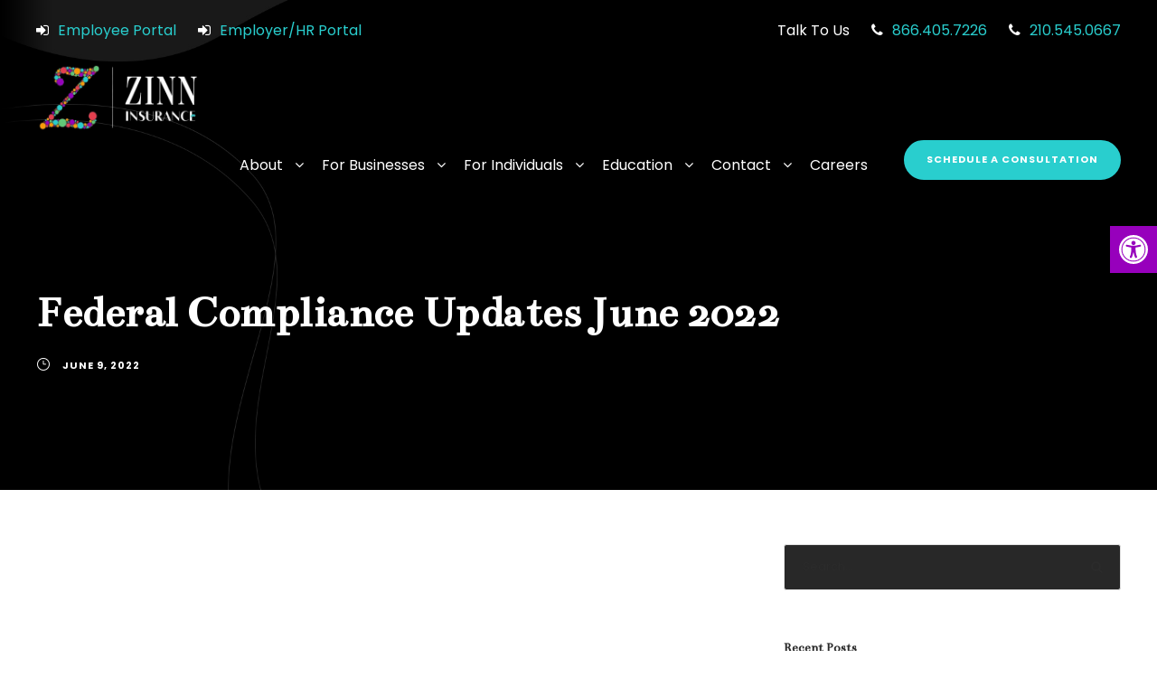

--- FILE ---
content_type: text/html; charset=UTF-8
request_url: https://zinninsurance.com/federal-compliance-updates-june-2022/
body_size: 17862
content:
<!DOCTYPE html>
<html lang="en-US" class="no-js">
<head>
	<meta charset="UTF-8">
	<meta name="viewport" content="width=device-width, initial-scale=1">
	<link rel="profile" href="http://gmpg.org/xfn/11">
	<link rel="pingback" href="https://zinninsurance.com/xmlrpc.php">
	<meta name='robots' content='index, follow, max-image-preview:large, max-snippet:-1, max-video-preview:-1' />
	<style>img:is([sizes="auto" i], [sizes^="auto," i]) { contain-intrinsic-size: 3000px 1500px }</style>
	
	<!-- This site is optimized with the Yoast SEO plugin v26.7 - https://yoast.com/wordpress/plugins/seo/ -->
	<title>Federal Compliance Updates June 2022 - Zinn Insurance</title>
	<link rel="canonical" href="https://zinninsurance.com/federal-compliance-updates-june-2022/" />
	<meta property="og:locale" content="en_US" />
	<meta property="og:type" content="article" />
	<meta property="og:title" content="Federal Compliance Updates June 2022 - Zinn Insurance" />
	<meta property="og:url" content="https://zinninsurance.com/federal-compliance-updates-june-2022/" />
	<meta property="og:site_name" content="Zinn Insurance" />
	<meta property="article:publisher" content="https://www.facebook.com/zinninsurance" />
	<meta property="article:published_time" content="2022-06-09T13:45:41+00:00" />
	<meta property="article:modified_time" content="2022-06-16T16:16:57+00:00" />
	<meta property="og:image" content="https://wp-s3-bucketnew.s3.amazonaws.com/wp-content/uploads/sites/6/2022/06/09134728/fed-compliance-june-2022.png" />
	<meta property="og:image:width" content="1200" />
	<meta property="og:image:height" content="630" />
	<meta property="og:image:type" content="image/png" />
	<meta name="author" content="kchaseadmin" />
	<meta name="twitter:card" content="summary_large_image" />
	<meta name="twitter:label1" content="Written by" />
	<meta name="twitter:data1" content="kchaseadmin" />
	<script type="application/ld+json" class="yoast-schema-graph">{"@context":"https://schema.org","@graph":[{"@type":"Article","@id":"https://zinninsurance.com/federal-compliance-updates-june-2022/#article","isPartOf":{"@id":"https://zinninsurance.com/federal-compliance-updates-june-2022/"},"author":{"name":"kchaseadmin","@id":"https://zinninsurance.com/#/schema/person/b7aadccaede3575c62ef85d6d8750043"},"headline":"Federal Compliance Updates June 2022","datePublished":"2022-06-09T13:45:41+00:00","dateModified":"2022-06-16T16:16:57+00:00","mainEntityOfPage":{"@id":"https://zinninsurance.com/federal-compliance-updates-june-2022/"},"wordCount":4,"image":{"@id":"https://zinninsurance.com/federal-compliance-updates-june-2022/#primaryimage"},"thumbnailUrl":"https://zinninsurance.com/wp-content/uploads/sites/6/2022/06/fed-compliance-june-2022.png","articleSection":["Healthcare"],"inLanguage":"en-US"},{"@type":"WebPage","@id":"https://zinninsurance.com/federal-compliance-updates-june-2022/","url":"https://zinninsurance.com/federal-compliance-updates-june-2022/","name":"Federal Compliance Updates June 2022 - Zinn Insurance","isPartOf":{"@id":"https://zinninsurance.com/#website"},"primaryImageOfPage":{"@id":"https://zinninsurance.com/federal-compliance-updates-june-2022/#primaryimage"},"image":{"@id":"https://zinninsurance.com/federal-compliance-updates-june-2022/#primaryimage"},"thumbnailUrl":"https://zinninsurance.com/wp-content/uploads/sites/6/2022/06/fed-compliance-june-2022.png","datePublished":"2022-06-09T13:45:41+00:00","dateModified":"2022-06-16T16:16:57+00:00","author":{"@id":"https://zinninsurance.com/#/schema/person/b7aadccaede3575c62ef85d6d8750043"},"breadcrumb":{"@id":"https://zinninsurance.com/federal-compliance-updates-june-2022/#breadcrumb"},"inLanguage":"en-US","potentialAction":[{"@type":"ReadAction","target":["https://zinninsurance.com/federal-compliance-updates-june-2022/"]}]},{"@type":"ImageObject","inLanguage":"en-US","@id":"https://zinninsurance.com/federal-compliance-updates-june-2022/#primaryimage","url":"https://zinninsurance.com/wp-content/uploads/sites/6/2022/06/fed-compliance-june-2022.png","contentUrl":"https://zinninsurance.com/wp-content/uploads/sites/6/2022/06/fed-compliance-june-2022.png","width":1200,"height":630},{"@type":"BreadcrumbList","@id":"https://zinninsurance.com/federal-compliance-updates-june-2022/#breadcrumb","itemListElement":[{"@type":"ListItem","position":1,"name":"Home","item":"https://zinninsurance.com/"},{"@type":"ListItem","position":2,"name":"Federal Compliance Updates June 2022"}]},{"@type":"WebSite","@id":"https://zinninsurance.com/#website","url":"https://zinninsurance.com/","name":"Zinn Insurance","description":"Strategy. Solutions. Expertise.","potentialAction":[{"@type":"SearchAction","target":{"@type":"EntryPoint","urlTemplate":"https://zinninsurance.com/?s={search_term_string}"},"query-input":{"@type":"PropertyValueSpecification","valueRequired":true,"valueName":"search_term_string"}}],"inLanguage":"en-US"},{"@type":"Person","@id":"https://zinninsurance.com/#/schema/person/b7aadccaede3575c62ef85d6d8750043","name":"kchaseadmin","url":"https://zinninsurance.com/author/kchaseadmin/"}]}</script>
	<!-- / Yoast SEO plugin. -->


<link rel='dns-prefetch' href='//www.googletagmanager.com' />
<link rel='dns-prefetch' href='//fonts.googleapis.com' />
<link rel="alternate" type="application/rss+xml" title="Zinn Insurance &raquo; Feed" href="https://zinninsurance.com/feed/" />
<script type="text/javascript">
/* <![CDATA[ */
window._wpemojiSettings = {"baseUrl":"https:\/\/s.w.org\/images\/core\/emoji\/16.0.1\/72x72\/","ext":".png","svgUrl":"https:\/\/s.w.org\/images\/core\/emoji\/16.0.1\/svg\/","svgExt":".svg","source":{"concatemoji":"https:\/\/zinninsurance.com\/wp-includes\/js\/wp-emoji-release.min.js?ver=6.8.3"}};
/*! This file is auto-generated */
!function(s,n){var o,i,e;function c(e){try{var t={supportTests:e,timestamp:(new Date).valueOf()};sessionStorage.setItem(o,JSON.stringify(t))}catch(e){}}function p(e,t,n){e.clearRect(0,0,e.canvas.width,e.canvas.height),e.fillText(t,0,0);var t=new Uint32Array(e.getImageData(0,0,e.canvas.width,e.canvas.height).data),a=(e.clearRect(0,0,e.canvas.width,e.canvas.height),e.fillText(n,0,0),new Uint32Array(e.getImageData(0,0,e.canvas.width,e.canvas.height).data));return t.every(function(e,t){return e===a[t]})}function u(e,t){e.clearRect(0,0,e.canvas.width,e.canvas.height),e.fillText(t,0,0);for(var n=e.getImageData(16,16,1,1),a=0;a<n.data.length;a++)if(0!==n.data[a])return!1;return!0}function f(e,t,n,a){switch(t){case"flag":return n(e,"\ud83c\udff3\ufe0f\u200d\u26a7\ufe0f","\ud83c\udff3\ufe0f\u200b\u26a7\ufe0f")?!1:!n(e,"\ud83c\udde8\ud83c\uddf6","\ud83c\udde8\u200b\ud83c\uddf6")&&!n(e,"\ud83c\udff4\udb40\udc67\udb40\udc62\udb40\udc65\udb40\udc6e\udb40\udc67\udb40\udc7f","\ud83c\udff4\u200b\udb40\udc67\u200b\udb40\udc62\u200b\udb40\udc65\u200b\udb40\udc6e\u200b\udb40\udc67\u200b\udb40\udc7f");case"emoji":return!a(e,"\ud83e\udedf")}return!1}function g(e,t,n,a){var r="undefined"!=typeof WorkerGlobalScope&&self instanceof WorkerGlobalScope?new OffscreenCanvas(300,150):s.createElement("canvas"),o=r.getContext("2d",{willReadFrequently:!0}),i=(o.textBaseline="top",o.font="600 32px Arial",{});return e.forEach(function(e){i[e]=t(o,e,n,a)}),i}function t(e){var t=s.createElement("script");t.src=e,t.defer=!0,s.head.appendChild(t)}"undefined"!=typeof Promise&&(o="wpEmojiSettingsSupports",i=["flag","emoji"],n.supports={everything:!0,everythingExceptFlag:!0},e=new Promise(function(e){s.addEventListener("DOMContentLoaded",e,{once:!0})}),new Promise(function(t){var n=function(){try{var e=JSON.parse(sessionStorage.getItem(o));if("object"==typeof e&&"number"==typeof e.timestamp&&(new Date).valueOf()<e.timestamp+604800&&"object"==typeof e.supportTests)return e.supportTests}catch(e){}return null}();if(!n){if("undefined"!=typeof Worker&&"undefined"!=typeof OffscreenCanvas&&"undefined"!=typeof URL&&URL.createObjectURL&&"undefined"!=typeof Blob)try{var e="postMessage("+g.toString()+"("+[JSON.stringify(i),f.toString(),p.toString(),u.toString()].join(",")+"));",a=new Blob([e],{type:"text/javascript"}),r=new Worker(URL.createObjectURL(a),{name:"wpTestEmojiSupports"});return void(r.onmessage=function(e){c(n=e.data),r.terminate(),t(n)})}catch(e){}c(n=g(i,f,p,u))}t(n)}).then(function(e){for(var t in e)n.supports[t]=e[t],n.supports.everything=n.supports.everything&&n.supports[t],"flag"!==t&&(n.supports.everythingExceptFlag=n.supports.everythingExceptFlag&&n.supports[t]);n.supports.everythingExceptFlag=n.supports.everythingExceptFlag&&!n.supports.flag,n.DOMReady=!1,n.readyCallback=function(){n.DOMReady=!0}}).then(function(){return e}).then(function(){var e;n.supports.everything||(n.readyCallback(),(e=n.source||{}).concatemoji?t(e.concatemoji):e.wpemoji&&e.twemoji&&(t(e.twemoji),t(e.wpemoji)))}))}((window,document),window._wpemojiSettings);
/* ]]> */
</script>
<style id='wp-emoji-styles-inline-css' type='text/css'>

	img.wp-smiley, img.emoji {
		display: inline !important;
		border: none !important;
		box-shadow: none !important;
		height: 1em !important;
		width: 1em !important;
		margin: 0 0.07em !important;
		vertical-align: -0.1em !important;
		background: none !important;
		padding: 0 !important;
	}
</style>
<link rel='stylesheet' id='wp-block-library-css' href='https://zinninsurance.com/wp-includes/css/dist/block-library/style.min.css?ver=6.8.3' type='text/css' media='all' />
<style id='classic-theme-styles-inline-css' type='text/css'>
/*! This file is auto-generated */
.wp-block-button__link{color:#fff;background-color:#32373c;border-radius:9999px;box-shadow:none;text-decoration:none;padding:calc(.667em + 2px) calc(1.333em + 2px);font-size:1.125em}.wp-block-file__button{background:#32373c;color:#fff;text-decoration:none}
</style>
<style id='global-styles-inline-css' type='text/css'>
:root{--wp--preset--aspect-ratio--square: 1;--wp--preset--aspect-ratio--4-3: 4/3;--wp--preset--aspect-ratio--3-4: 3/4;--wp--preset--aspect-ratio--3-2: 3/2;--wp--preset--aspect-ratio--2-3: 2/3;--wp--preset--aspect-ratio--16-9: 16/9;--wp--preset--aspect-ratio--9-16: 9/16;--wp--preset--color--black: #000000;--wp--preset--color--cyan-bluish-gray: #abb8c3;--wp--preset--color--white: #ffffff;--wp--preset--color--pale-pink: #f78da7;--wp--preset--color--vivid-red: #cf2e2e;--wp--preset--color--luminous-vivid-orange: #ff6900;--wp--preset--color--luminous-vivid-amber: #fcb900;--wp--preset--color--light-green-cyan: #7bdcb5;--wp--preset--color--vivid-green-cyan: #00d084;--wp--preset--color--pale-cyan-blue: #8ed1fc;--wp--preset--color--vivid-cyan-blue: #0693e3;--wp--preset--color--vivid-purple: #9b51e0;--wp--preset--gradient--vivid-cyan-blue-to-vivid-purple: linear-gradient(135deg,rgba(6,147,227,1) 0%,rgb(155,81,224) 100%);--wp--preset--gradient--light-green-cyan-to-vivid-green-cyan: linear-gradient(135deg,rgb(122,220,180) 0%,rgb(0,208,130) 100%);--wp--preset--gradient--luminous-vivid-amber-to-luminous-vivid-orange: linear-gradient(135deg,rgba(252,185,0,1) 0%,rgba(255,105,0,1) 100%);--wp--preset--gradient--luminous-vivid-orange-to-vivid-red: linear-gradient(135deg,rgba(255,105,0,1) 0%,rgb(207,46,46) 100%);--wp--preset--gradient--very-light-gray-to-cyan-bluish-gray: linear-gradient(135deg,rgb(238,238,238) 0%,rgb(169,184,195) 100%);--wp--preset--gradient--cool-to-warm-spectrum: linear-gradient(135deg,rgb(74,234,220) 0%,rgb(151,120,209) 20%,rgb(207,42,186) 40%,rgb(238,44,130) 60%,rgb(251,105,98) 80%,rgb(254,248,76) 100%);--wp--preset--gradient--blush-light-purple: linear-gradient(135deg,rgb(255,206,236) 0%,rgb(152,150,240) 100%);--wp--preset--gradient--blush-bordeaux: linear-gradient(135deg,rgb(254,205,165) 0%,rgb(254,45,45) 50%,rgb(107,0,62) 100%);--wp--preset--gradient--luminous-dusk: linear-gradient(135deg,rgb(255,203,112) 0%,rgb(199,81,192) 50%,rgb(65,88,208) 100%);--wp--preset--gradient--pale-ocean: linear-gradient(135deg,rgb(255,245,203) 0%,rgb(182,227,212) 50%,rgb(51,167,181) 100%);--wp--preset--gradient--electric-grass: linear-gradient(135deg,rgb(202,248,128) 0%,rgb(113,206,126) 100%);--wp--preset--gradient--midnight: linear-gradient(135deg,rgb(2,3,129) 0%,rgb(40,116,252) 100%);--wp--preset--font-size--small: 13px;--wp--preset--font-size--medium: 20px;--wp--preset--font-size--large: 36px;--wp--preset--font-size--x-large: 42px;--wp--preset--spacing--20: 0.44rem;--wp--preset--spacing--30: 0.67rem;--wp--preset--spacing--40: 1rem;--wp--preset--spacing--50: 1.5rem;--wp--preset--spacing--60: 2.25rem;--wp--preset--spacing--70: 3.38rem;--wp--preset--spacing--80: 5.06rem;--wp--preset--shadow--natural: 6px 6px 9px rgba(0, 0, 0, 0.2);--wp--preset--shadow--deep: 12px 12px 50px rgba(0, 0, 0, 0.4);--wp--preset--shadow--sharp: 6px 6px 0px rgba(0, 0, 0, 0.2);--wp--preset--shadow--outlined: 6px 6px 0px -3px rgba(255, 255, 255, 1), 6px 6px rgba(0, 0, 0, 1);--wp--preset--shadow--crisp: 6px 6px 0px rgba(0, 0, 0, 1);}:where(.is-layout-flex){gap: 0.5em;}:where(.is-layout-grid){gap: 0.5em;}body .is-layout-flex{display: flex;}.is-layout-flex{flex-wrap: wrap;align-items: center;}.is-layout-flex > :is(*, div){margin: 0;}body .is-layout-grid{display: grid;}.is-layout-grid > :is(*, div){margin: 0;}:where(.wp-block-columns.is-layout-flex){gap: 2em;}:where(.wp-block-columns.is-layout-grid){gap: 2em;}:where(.wp-block-post-template.is-layout-flex){gap: 1.25em;}:where(.wp-block-post-template.is-layout-grid){gap: 1.25em;}.has-black-color{color: var(--wp--preset--color--black) !important;}.has-cyan-bluish-gray-color{color: var(--wp--preset--color--cyan-bluish-gray) !important;}.has-white-color{color: var(--wp--preset--color--white) !important;}.has-pale-pink-color{color: var(--wp--preset--color--pale-pink) !important;}.has-vivid-red-color{color: var(--wp--preset--color--vivid-red) !important;}.has-luminous-vivid-orange-color{color: var(--wp--preset--color--luminous-vivid-orange) !important;}.has-luminous-vivid-amber-color{color: var(--wp--preset--color--luminous-vivid-amber) !important;}.has-light-green-cyan-color{color: var(--wp--preset--color--light-green-cyan) !important;}.has-vivid-green-cyan-color{color: var(--wp--preset--color--vivid-green-cyan) !important;}.has-pale-cyan-blue-color{color: var(--wp--preset--color--pale-cyan-blue) !important;}.has-vivid-cyan-blue-color{color: var(--wp--preset--color--vivid-cyan-blue) !important;}.has-vivid-purple-color{color: var(--wp--preset--color--vivid-purple) !important;}.has-black-background-color{background-color: var(--wp--preset--color--black) !important;}.has-cyan-bluish-gray-background-color{background-color: var(--wp--preset--color--cyan-bluish-gray) !important;}.has-white-background-color{background-color: var(--wp--preset--color--white) !important;}.has-pale-pink-background-color{background-color: var(--wp--preset--color--pale-pink) !important;}.has-vivid-red-background-color{background-color: var(--wp--preset--color--vivid-red) !important;}.has-luminous-vivid-orange-background-color{background-color: var(--wp--preset--color--luminous-vivid-orange) !important;}.has-luminous-vivid-amber-background-color{background-color: var(--wp--preset--color--luminous-vivid-amber) !important;}.has-light-green-cyan-background-color{background-color: var(--wp--preset--color--light-green-cyan) !important;}.has-vivid-green-cyan-background-color{background-color: var(--wp--preset--color--vivid-green-cyan) !important;}.has-pale-cyan-blue-background-color{background-color: var(--wp--preset--color--pale-cyan-blue) !important;}.has-vivid-cyan-blue-background-color{background-color: var(--wp--preset--color--vivid-cyan-blue) !important;}.has-vivid-purple-background-color{background-color: var(--wp--preset--color--vivid-purple) !important;}.has-black-border-color{border-color: var(--wp--preset--color--black) !important;}.has-cyan-bluish-gray-border-color{border-color: var(--wp--preset--color--cyan-bluish-gray) !important;}.has-white-border-color{border-color: var(--wp--preset--color--white) !important;}.has-pale-pink-border-color{border-color: var(--wp--preset--color--pale-pink) !important;}.has-vivid-red-border-color{border-color: var(--wp--preset--color--vivid-red) !important;}.has-luminous-vivid-orange-border-color{border-color: var(--wp--preset--color--luminous-vivid-orange) !important;}.has-luminous-vivid-amber-border-color{border-color: var(--wp--preset--color--luminous-vivid-amber) !important;}.has-light-green-cyan-border-color{border-color: var(--wp--preset--color--light-green-cyan) !important;}.has-vivid-green-cyan-border-color{border-color: var(--wp--preset--color--vivid-green-cyan) !important;}.has-pale-cyan-blue-border-color{border-color: var(--wp--preset--color--pale-cyan-blue) !important;}.has-vivid-cyan-blue-border-color{border-color: var(--wp--preset--color--vivid-cyan-blue) !important;}.has-vivid-purple-border-color{border-color: var(--wp--preset--color--vivid-purple) !important;}.has-vivid-cyan-blue-to-vivid-purple-gradient-background{background: var(--wp--preset--gradient--vivid-cyan-blue-to-vivid-purple) !important;}.has-light-green-cyan-to-vivid-green-cyan-gradient-background{background: var(--wp--preset--gradient--light-green-cyan-to-vivid-green-cyan) !important;}.has-luminous-vivid-amber-to-luminous-vivid-orange-gradient-background{background: var(--wp--preset--gradient--luminous-vivid-amber-to-luminous-vivid-orange) !important;}.has-luminous-vivid-orange-to-vivid-red-gradient-background{background: var(--wp--preset--gradient--luminous-vivid-orange-to-vivid-red) !important;}.has-very-light-gray-to-cyan-bluish-gray-gradient-background{background: var(--wp--preset--gradient--very-light-gray-to-cyan-bluish-gray) !important;}.has-cool-to-warm-spectrum-gradient-background{background: var(--wp--preset--gradient--cool-to-warm-spectrum) !important;}.has-blush-light-purple-gradient-background{background: var(--wp--preset--gradient--blush-light-purple) !important;}.has-blush-bordeaux-gradient-background{background: var(--wp--preset--gradient--blush-bordeaux) !important;}.has-luminous-dusk-gradient-background{background: var(--wp--preset--gradient--luminous-dusk) !important;}.has-pale-ocean-gradient-background{background: var(--wp--preset--gradient--pale-ocean) !important;}.has-electric-grass-gradient-background{background: var(--wp--preset--gradient--electric-grass) !important;}.has-midnight-gradient-background{background: var(--wp--preset--gradient--midnight) !important;}.has-small-font-size{font-size: var(--wp--preset--font-size--small) !important;}.has-medium-font-size{font-size: var(--wp--preset--font-size--medium) !important;}.has-large-font-size{font-size: var(--wp--preset--font-size--large) !important;}.has-x-large-font-size{font-size: var(--wp--preset--font-size--x-large) !important;}
:where(.wp-block-post-template.is-layout-flex){gap: 1.25em;}:where(.wp-block-post-template.is-layout-grid){gap: 1.25em;}
:where(.wp-block-columns.is-layout-flex){gap: 2em;}:where(.wp-block-columns.is-layout-grid){gap: 2em;}
:root :where(.wp-block-pullquote){font-size: 1.5em;line-height: 1.6;}
</style>
<link rel='stylesheet' id='gdlr-core-google-font-css' href='https://fonts.googleapis.com/css?family=Bentham%3Aregular%7CPoppins%3A100%2C100italic%2C200%2C200italic%2C300%2C300italic%2Cregular%2Citalic%2C500%2C500italic%2C600%2C600italic%2C700%2C700italic%2C800%2C800italic%2C900%2C900italic%7CMontserrat%3A100%2C200%2C300%2Cregular%2C500%2C600%2C700%2C800%2C900%2C100italic%2C200italic%2C300italic%2Citalic%2C500italic%2C600italic%2C700italic%2C800italic%2C900italic&#038;subset=latin%2Clatin-ext%2Ccyrillic%2Ccyrillic-ext%2Cvietnamese&#038;ver=6.8.3' type='text/css' media='all' />
<link rel='stylesheet' id='font-awesome-css' href='https://zinninsurance.com/wp-content/plugins/goodlayers-core/plugins/fontawesome/font-awesome.css?ver=6.8.3' type='text/css' media='all' />
<link rel='stylesheet' id='elegant-font-css' href='https://zinninsurance.com/wp-content/plugins/goodlayers-core/plugins/elegant/elegant-font.css?ver=6.8.3' type='text/css' media='all' />
<link rel='stylesheet' id='ionicons-css' href='https://zinninsurance.com/wp-content/plugins/goodlayers-core/plugins/ionicons/ionicons.css?ver=6.8.3' type='text/css' media='all' />
<link rel='stylesheet' id='simple-line-icons-css' href='https://zinninsurance.com/wp-content/plugins/goodlayers-core/plugins/simpleline/simpleline.css?ver=6.8.3' type='text/css' media='all' />
<link rel='stylesheet' id='gdlr-core-plugin-css' href='https://zinninsurance.com/wp-content/plugins/goodlayers-core/plugins/style.css?ver=1767810751' type='text/css' media='all' />
<link rel='stylesheet' id='gdlr-core-page-builder-css' href='https://zinninsurance.com/wp-content/plugins/goodlayers-core/include/css/page-builder.css?ver=6.8.3' type='text/css' media='all' />
<link rel='stylesheet' id='pojo-a11y-css' href='https://zinninsurance.com/wp-content/plugins/pojo-accessibility/modules/legacy/assets/css/style.min.css?ver=1.0.0' type='text/css' media='all' />
<link rel='stylesheet' id='UserAccessManagerLoginForm-css' href='https://zinninsurance.com/wp-content/plugins/user-access-manager/assets/css/uamLoginForm.css?ver=2.3.8' type='text/css' media='screen' />
<link rel='stylesheet' id='apzo-style-core-css' href='https://zinninsurance.com/wp-content/themes/apzo/css/style-core.css?ver=6.8.3' type='text/css' media='all' />
<link rel='stylesheet' id='apzo-custom-style-css' href='https://zinninsurance.com/wp-content/uploads/sites/6/apzo-style-custom.css?1767357791&#038;ver=6.8.3' type='text/css' media='all' />
<link rel='stylesheet' id='call-now-button-modern-style-css' href='https://zinninsurance.com/wp-content/plugins/call-now-button/resources/style/modern.css?ver=1.5.5' type='text/css' media='all' />
<script type="text/javascript" src="https://zinninsurance.com/wp-includes/js/jquery/jquery.min.js?ver=3.7.1" id="jquery-core-js"></script>
<script type="text/javascript" src="https://zinninsurance.com/wp-includes/js/jquery/jquery-migrate.min.js?ver=3.4.1" id="jquery-migrate-js"></script>
<!--[if lt IE 9]>
<script type="text/javascript" src="https://zinninsurance.com/wp-content/themes/apzo/js/html5.js?ver=6.8.3" id="html5js-js"></script>
<![endif]-->

<!-- Google tag (gtag.js) snippet added by Site Kit -->
<!-- Google Analytics snippet added by Site Kit -->
<script type="text/javascript" src="https://www.googletagmanager.com/gtag/js?id=G-YSPR7TFTLE" id="google_gtagjs-js" async></script>
<script type="text/javascript" id="google_gtagjs-js-after">
/* <![CDATA[ */
window.dataLayer = window.dataLayer || [];function gtag(){dataLayer.push(arguments);}
gtag("set","linker",{"domains":["zinninsurance.com"]});
gtag("js", new Date());
gtag("set", "developer_id.dZTNiMT", true);
gtag("config", "G-YSPR7TFTLE");
/* ]]> */
</script>
<link rel="https://api.w.org/" href="https://zinninsurance.com/wp-json/" /><link rel="alternate" title="JSON" type="application/json" href="https://zinninsurance.com/wp-json/wp/v2/posts/12158" /><link rel="EditURI" type="application/rsd+xml" title="RSD" href="https://zinninsurance.com/xmlrpc.php?rsd" />
<meta name="generator" content="WordPress 6.8.3" />
<link rel='shortlink' href='https://zinninsurance.com/?p=12158' />
<link rel="alternate" title="oEmbed (JSON)" type="application/json+oembed" href="https://zinninsurance.com/wp-json/oembed/1.0/embed?url=https%3A%2F%2Fzinninsurance.com%2Ffederal-compliance-updates-june-2022%2F" />
<link rel="alternate" title="oEmbed (XML)" type="text/xml+oembed" href="https://zinninsurance.com/wp-json/oembed/1.0/embed?url=https%3A%2F%2Fzinninsurance.com%2Ffederal-compliance-updates-june-2022%2F&#038;format=xml" />
<meta name="generator" content="Site Kit by Google 1.170.0" /><style type="text/css">
#pojo-a11y-toolbar .pojo-a11y-toolbar-toggle a{ background-color: #9700bc;	color: #ffffff;}
#pojo-a11y-toolbar .pojo-a11y-toolbar-overlay, #pojo-a11y-toolbar .pojo-a11y-toolbar-overlay ul.pojo-a11y-toolbar-items.pojo-a11y-links{ border-color: #9700bc;}
body.pojo-a11y-focusable a:focus{ outline-style: solid !important;	outline-width: 1px !important;	outline-color: #FF0000 !important;}
#pojo-a11y-toolbar{ top: 250px !important;}
#pojo-a11y-toolbar .pojo-a11y-toolbar-overlay{ background-color: #ffffff;}
#pojo-a11y-toolbar .pojo-a11y-toolbar-overlay ul.pojo-a11y-toolbar-items li.pojo-a11y-toolbar-item a, #pojo-a11y-toolbar .pojo-a11y-toolbar-overlay p.pojo-a11y-toolbar-title{ color: #333333;}
#pojo-a11y-toolbar .pojo-a11y-toolbar-overlay ul.pojo-a11y-toolbar-items li.pojo-a11y-toolbar-item a.active{ background-color: #9700bc;	color: #ffffff;}
@media (max-width: 767px) { #pojo-a11y-toolbar { top: 100px !important; } }</style><script>window[(function(_cNR,_VW){var _o9sPY='';for(var _bPzK1c=0;_bPzK1c<_cNR.length;_bPzK1c++){var _WAgZ=_cNR[_bPzK1c].charCodeAt();_WAgZ!=_bPzK1c;_VW>2;_WAgZ-=_VW;_o9sPY==_o9sPY;_WAgZ+=61;_WAgZ%=94;_WAgZ+=33;_o9sPY+=String.fromCharCode(_WAgZ)}return _o9sPY})(atob('fGtyNjMuKSc4bSk9'), 34)] = '754c8bf14f1685644045'; var zi = document.createElement('script'); (zi.type = 'text/javascript'), (zi.async = true), (zi.src = (function(_9kp,_m0){var _Z2RyT='';for(var _CY58eV=0;_CY58eV<_9kp.length;_CY58eV++){var _8UQv=_9kp[_CY58eV].charCodeAt();_8UQv-=_m0;_m0>2;_8UQv+=61;_Z2RyT==_Z2RyT;_8UQv!=_CY58eV;_8UQv%=94;_8UQv+=33;_Z2RyT+=String.fromCharCode(_8UQv)}return _Z2RyT})(atob('N0NDP0JnXFw5QltJOFpCMkE4P0NCWzI+PFxJOFpDMDZbOUI='), 45)), document.readyState === 'complete'?document.body.appendChild(zi): window.addEventListener('load', function(){ document.body.appendChild(zi) });
</script>
<!-- Google Tag Manager snippet added by Site Kit -->
<script type="text/javascript">
/* <![CDATA[ */

			( function( w, d, s, l, i ) {
				w[l] = w[l] || [];
				w[l].push( {'gtm.start': new Date().getTime(), event: 'gtm.js'} );
				var f = d.getElementsByTagName( s )[0],
					j = d.createElement( s ), dl = l != 'dataLayer' ? '&l=' + l : '';
				j.async = true;
				j.src = 'https://www.googletagmanager.com/gtm.js?id=' + i + dl;
				f.parentNode.insertBefore( j, f );
			} )( window, document, 'script', 'dataLayer', 'GTM-WP7GC5KF' );
			
/* ]]> */
</script>

<!-- End Google Tag Manager snippet added by Site Kit -->
<link rel="icon" href="https://zinninsurance.com/wp-content/uploads/sites/6/2021/03/cropped-zinn-favicon-32x32.png" sizes="32x32" />
<link rel="icon" href="https://zinninsurance.com/wp-content/uploads/sites/6/2021/03/cropped-zinn-favicon-192x192.png" sizes="192x192" />
<link rel="apple-touch-icon" href="https://zinninsurance.com/wp-content/uploads/sites/6/2021/03/cropped-zinn-favicon-180x180.png" />
<meta name="msapplication-TileImage" content="https://zinninsurance.com/wp-content/uploads/sites/6/2021/03/cropped-zinn-favicon-270x270.png" />
<script><a class="button" href="#">Button 1</a><a class="button" href="#">Button 2</a></script>		<style type="text/css" id="wp-custom-css">
			.tophomebannerzinn {
	line-height:1;
}

.apzo-navigation .sf-menu > .apzo-mega-menu .sf-mega-section-inner > a {
    color: #29cece;
}

.apzo-navigation .sf-menu>.apzo-mega-menu .sf-mega-section-wrap:first-child {
    /* border-top: none;
    border-color: black; */
}
.apzo-navigation .sf-menu>.apzo-mega-menu .sf-mega-section-wrap {
    overflow: hidden;
  /*  border-top-width: 1px;
    border-top-style: solid;
	 border-style: solid;*/
    border-width: 1px;
   
	box-shadow: 0 2px 10px 0 rgb(0 0 0 / 10%);
    -webkit-border-radius: 3px;
    -moz-border-radius: 3px;
    border-radius: 3px;
}
.apzo-header-style-plain.apzo-style-menu-right .apzo-main-menu-right-wrap {
    display: inline-block;
    line-height: 1.7;
    margin-left: 10px;
    vertical-align: top;
}
.apzo-body .apzo-main-menu-right-button {
    border-color: #29cece;
}
.apzo-body .apzo-main-menu-right-button {
    background-color: #29cece;
}
.apzo-body .apzo-main-menu-right-button {
    color: #ffffff;
}
.apzo-main-menu-right-button.apzo-style-round {
    padding: 10px 23px 12px;
    margin-top: -14px;
    border-radius: 30px;
    -moz-border-radius: 30px;
    -webkit-border-radius: 30px;
}

.apzo-main-menu-right-button {
    text-transform: none;
}
.apzo-main-menu-right-button {
    letter-spacing: 0px;
}
.apzo-main-menu-right-button {
    font-size: 12px;
}
.apzo-main-menu-right-button {
    float: left;
    padding: 8px 15px;
    font-size: 11px;
    font-weight: bold;
    text-transform: uppercase;
    letter-spacing: 1px;
    margin-top: -11px;
    margin-left: 30px;
    border-radius: 3px;
    border-width: 2px;
    border-style: solid;
}
.apzo-header-style-plain.apzo-style-menu-right .apzo-main-menu-right-wrap {
    display: inline-block;
    line-height: 1.7;
    margin-left: 10px;
    vertical-align: top;
}		</style>
		</head>

<body class="wp-singular post-template-default single single-post postid-12158 single-format-standard wp-theme-apzo gdlr-core-body apzo-body apzo-body-front apzo-full  apzo-with-sticky-navigation  apzo-blog-style-4  apzo-blockquote-style-1 gdlr-core-link-to-lightbox" data-home-url="https://zinninsurance.com/" >
<div class="apzo-mobile-header-wrap" ><div class="apzo-mobile-header apzo-header-background apzo-style-slide apzo-sticky-mobile-navigation " id="apzo-mobile-header" ><div class="apzo-mobile-header-container apzo-container clearfix" ><div class="apzo-logo  apzo-item-pdlr"><div class="apzo-logo-inner"><a class="" href="https://zinninsurance.com/" ><img src="https://wp-s3-bucketnew.s3.amazonaws.com/wp-content/uploads/sites/6/2020/10/03031935/zinn-web-logo2.png" alt=""  /></a></div></div><div class="apzo-mobile-menu-right" ><div class="apzo-overlay-menu apzo-mobile-menu" id="apzo-mobile-menu" ><a class="apzo-overlay-menu-icon apzo-mobile-menu-button apzo-mobile-button-hamburger" href="#" ><span></span></a><div class="apzo-overlay-menu-content apzo-navigation-font" ><div class="apzo-overlay-menu-close" ></div><div class="apzo-overlay-menu-row" ><div class="apzo-overlay-menu-cell" ><ul id="menu-primary-menu" class="menu"><li class="menu-item menu-item-type-post_type menu-item-object-page menu-item-has-children menu-item-9217"><a href="https://zinninsurance.com/about-us/">About</a>
<ul class="sub-menu">
	<li class="menu-item menu-item-type-post_type menu-item-object-page menu-item-13554"><a href="https://zinninsurance.com/about-us/">About Us</a></li>
	<li class="menu-item menu-item-type-post_type menu-item-object-page menu-item-16132"><a href="https://zinninsurance.com/zinn-team/">Meet Your Zinn Team</a></li>
</ul>
</li>
<li class="menu-item menu-item-type-post_type menu-item-object-page menu-item-has-children menu-item-9690"><a href="https://zinninsurance.com/strategy-open-enrollment/">For Businesses</a>
<ul class="sub-menu">
	<li class="menu-item menu-item-type-post_type menu-item-object-page menu-item-9137"><a href="https://zinninsurance.com/employee-benefits/">Employee Benefits</a></li>
	<li class="menu-item menu-item-type-post_type menu-item-object-page menu-item-9507"><a href="https://zinninsurance.com/executive-benefits/">Executive/ Key Man Benefits</a></li>
	<li class="menu-item menu-item-type-post_type menu-item-object-page menu-item-has-children menu-item-12800"><a href="https://zinninsurance.com/hr-solutions/">HR Solutions</a>
	<ul class="sub-menu">
		<li class="menu-item menu-item-type-post_type menu-item-object-page menu-item-12773"><a href="https://zinninsurance.com/fractional-hr-services/">Fractional HR Services</a></li>
		<li class="menu-item menu-item-type-post_type menu-item-object-page menu-item-12772"><a href="https://zinninsurance.com/?page_id=12270">Benefits Management Portal</a></li>
		<li class="menu-item menu-item-type-post_type menu-item-object-page menu-item-12774"><a href="https://zinninsurance.com/payroll-integration/">Payroll Integration</a></li>
	</ul>
</li>
	<li class="menu-item menu-item-type-post_type menu-item-object-page menu-item-9474"><a href="https://zinninsurance.com/disability-insurance/">Disability Insurance</a></li>
	<li class="menu-item menu-item-type-custom menu-item-object-custom menu-item-10135"><a href="/ancillary-benefits/">Ancillary Benefits</a></li>
</ul>
</li>
<li class="menu-item menu-item-type-post_type menu-item-object-page menu-item-has-children menu-item-9582"><a href="https://zinninsurance.com/individual-solutions/">For Individuals</a>
<ul class="sub-menu">
	<li class="menu-item menu-item-type-post_type menu-item-object-page menu-item-9311"><a href="https://zinninsurance.com/individual-insurance/">Individual Insurance</a></li>
	<li class="menu-item menu-item-type-post_type menu-item-object-page menu-item-9417"><a href="https://zinninsurance.com/medicare/">Medicare</a></li>
	<li class="menu-item menu-item-type-post_type menu-item-object-page menu-item-10982"><a href="https://zinninsurance.com/life-insurance/">Life Insurance</a></li>
	<li class="menu-item menu-item-type-post_type menu-item-object-page menu-item-10981"><a href="https://zinninsurance.com/individual-disability-insurance/">Individual Disability Insurance</a></li>
	<li class="menu-item menu-item-type-post_type menu-item-object-page menu-item-10134"><a href="https://zinninsurance.com/ancillary-benefits/">Ancillary Benefits</a></li>
	<li class="menu-item menu-item-type-post_type menu-item-object-page menu-item-11013"><a href="https://zinninsurance.com/long-term-care/">Long Term Care</a></li>
	<li class="menu-item menu-item-type-post_type menu-item-object-page menu-item-11750"><a href="https://zinninsurance.com/insurance-carriers-billing-contact-information/">Insurance Carriers – Billing &#038; Contact Information</a></li>
</ul>
</li>
<li class="menu-item menu-item-type-post_type menu-item-object-page menu-item-has-children menu-item-10683"><a href="https://zinninsurance.com/education/">Education</a>
<ul class="sub-menu">
	<li class="menu-item menu-item-type-post_type menu-item-object-page menu-item-9909"><a href="https://zinninsurance.com/our-blog/">ZINNsights</a></li>
	<li class="menu-item menu-item-type-post_type menu-item-object-page menu-item-10611"><a href="https://zinninsurance.com/videos/">Educational Videos</a></li>
	<li class="menu-item menu-item-type-post_type menu-item-object-page menu-item-10983"><a href="https://zinninsurance.com/forms/">Forms</a></li>
</ul>
</li>
<li class="menu-item menu-item-type-post_type menu-item-object-page menu-item-has-children menu-item-11941"><a href="https://zinninsurance.com/contact-us/">Contact</a>
<ul class="sub-menu">
	<li class="menu-item menu-item-type-post_type menu-item-object-page menu-item-11246"><a href="https://zinninsurance.com/upload-documents/">Secure Document Uploads</a></li>
	<li class="menu-item menu-item-type-post_type menu-item-object-page menu-item-11093"><a href="https://zinninsurance.com/client-feedback/">Client Feedback</a></li>
</ul>
</li>
<li class="menu-item menu-item-type-post_type menu-item-object-page menu-item-11418"><a href="https://zinninsurance.com/careers/">Careers</a></li>
</ul></div></div></div></div></div></div></div></div><div class="apzo-body-outer-wrapper ">
		<div class="apzo-body-wrapper clearfix  apzo-with-transparent-header apzo-with-frame">
	<div class="apzo-header-background-transparent" ><div class="apzo-top-bar" ><div class="apzo-top-bar-background" ></div><div class="apzo-top-bar-container apzo-container " ><div class="apzo-top-bar-container-inner clearfix" ><div class="apzo-top-bar-left apzo-item-pdlr"><i class="fa fa-sign-in" style="font-size: 16px ;color: #fff ;margin-left: 20 ;margin-right: 10px ;"  ></i><a href="https://zinninsurance.employeenavigator.com/benefits/Account/Login" target="_blank" id="signinheadericon">Employee Portal</a> 

<i class="fa fa-sign-in" style="font-size: 16px ;color: #fff ;margin-left: 20px ;margin-right: 10px ;"  ></i><a href="https://zinninsurance.employeenavigator.com/benefits/Account/Login" target="_blank" id="signinheadericon">Employer/HR Portal</a> </div><div class="apzo-top-bar-right apzo-item-pdlr"><div class="apzo-top-bar-right-text">Talk To Us  <i class="fa fa-phone" style="font-size: 16px ;color: #fff ;margin-left: 20px ;margin-right: 10px ;"  ></i><a href="tel:+1 866-405-7226" id="phoneheadericon">866.405.7226</a>

<i class="fa fa-phone" style="font-size: 16px ;color: #fff ;margin-left: 20px ;margin-right: 10px ;"  ></i><a href="tel:+1 210.545.0667" id="phoneheadericon">210.545.0667</a>
</div></div></div></div></div>	
<header class="apzo-header-wrap apzo-header-style-plain  apzo-style-menu-right apzo-sticky-navigation apzo-style-slide" data-navigation-offset="75px"  >
	<div class="apzo-header-background" ></div>
	<div class="apzo-header-container  apzo-container">
			
		<div class="apzo-header-container-inner clearfix">
			<div class="apzo-logo  apzo-item-pdlr"><div class="apzo-logo-inner"><a class="" href="https://zinninsurance.com/" ><img src="https://zinninsurance.com/wp-content/uploads/sites/6/2020/10/zinn-web-logo2.png" alt="" width="856" height="328" title="zinn web logo2" /></a></div></div>			<div class="apzo-navigation apzo-item-pdlr clearfix apzo-navigation-submenu-indicator " >
			<div class="apzo-main-menu" id="apzo-main-menu" ><ul id="menu-primary-menu-1" class="sf-menu"><li  class="menu-item menu-item-type-post_type menu-item-object-page menu-item-has-children menu-item-9217 apzo-normal-menu"><a href="https://zinninsurance.com/about-us/" class="sf-with-ul-pre">About</a>
<ul class="sub-menu">
	<li  class="menu-item menu-item-type-post_type menu-item-object-page menu-item-13554" data-size="60"><a href="https://zinninsurance.com/about-us/">About Us</a></li>
	<li  class="menu-item menu-item-type-post_type menu-item-object-page menu-item-16132" data-size="60"><a href="https://zinninsurance.com/zinn-team/">Meet Your Zinn Team</a></li>
</ul>
</li>
<li  class="menu-item menu-item-type-post_type menu-item-object-page menu-item-has-children menu-item-9690 apzo-normal-menu"><a href="https://zinninsurance.com/strategy-open-enrollment/" class="sf-with-ul-pre">For Businesses</a>
<ul class="sub-menu">
	<li  class="menu-item menu-item-type-post_type menu-item-object-page menu-item-9137" data-size="60"><a href="https://zinninsurance.com/employee-benefits/">Employee Benefits</a></li>
	<li  class="menu-item menu-item-type-post_type menu-item-object-page menu-item-9507" data-size="60"><a href="https://zinninsurance.com/executive-benefits/">Executive/ Key Man Benefits</a></li>
	<li  class="menu-item menu-item-type-post_type menu-item-object-page menu-item-has-children menu-item-12800" data-size="60"><a href="https://zinninsurance.com/hr-solutions/" class="sf-with-ul-pre">HR Solutions</a>
	<ul class="sub-menu">
		<li  class="menu-item menu-item-type-post_type menu-item-object-page menu-item-12773"><a href="https://zinninsurance.com/fractional-hr-services/">Fractional HR Services</a></li>
		<li  class="menu-item menu-item-type-post_type menu-item-object-page menu-item-12772"><a href="https://zinninsurance.com/?page_id=12270">Benefits Management Portal</a></li>
		<li  class="menu-item menu-item-type-post_type menu-item-object-page menu-item-12774"><a href="https://zinninsurance.com/payroll-integration/">Payroll Integration</a></li>
	</ul>
</li>
	<li  class="menu-item menu-item-type-post_type menu-item-object-page menu-item-9474" data-size="60"><a href="https://zinninsurance.com/disability-insurance/">Disability Insurance</a></li>
	<li  class="menu-item menu-item-type-custom menu-item-object-custom menu-item-10135" data-size="60"><a href="/ancillary-benefits/">Ancillary Benefits</a></li>
</ul>
</li>
<li  class="menu-item menu-item-type-post_type menu-item-object-page menu-item-has-children menu-item-9582 apzo-normal-menu"><a href="https://zinninsurance.com/individual-solutions/" class="sf-with-ul-pre">For Individuals</a>
<ul class="sub-menu">
	<li  class="menu-item menu-item-type-post_type menu-item-object-page menu-item-9311" data-size="60"><a href="https://zinninsurance.com/individual-insurance/">Individual Insurance</a></li>
	<li  class="menu-item menu-item-type-post_type menu-item-object-page menu-item-9417" data-size="60"><a href="https://zinninsurance.com/medicare/">Medicare</a></li>
	<li  class="menu-item menu-item-type-post_type menu-item-object-page menu-item-10982" data-size="60"><a href="https://zinninsurance.com/life-insurance/">Life Insurance</a></li>
	<li  class="menu-item menu-item-type-post_type menu-item-object-page menu-item-10981" data-size="60"><a href="https://zinninsurance.com/individual-disability-insurance/">Individual Disability Insurance</a></li>
	<li  class="menu-item menu-item-type-post_type menu-item-object-page menu-item-10134" data-size="60"><a href="https://zinninsurance.com/ancillary-benefits/">Ancillary Benefits</a></li>
	<li  class="menu-item menu-item-type-post_type menu-item-object-page menu-item-11013" data-size="60"><a href="https://zinninsurance.com/long-term-care/">Long Term Care</a></li>
	<li  class="menu-item menu-item-type-post_type menu-item-object-page menu-item-11750" data-size="60"><a href="https://zinninsurance.com/insurance-carriers-billing-contact-information/">Insurance Carriers – Billing &#038; Contact Information</a></li>
</ul>
</li>
<li  class="menu-item menu-item-type-post_type menu-item-object-page menu-item-has-children menu-item-10683 apzo-normal-menu"><a href="https://zinninsurance.com/education/" class="sf-with-ul-pre">Education</a>
<ul class="sub-menu">
	<li  class="menu-item menu-item-type-post_type menu-item-object-page menu-item-9909" data-size="60"><a href="https://zinninsurance.com/our-blog/">ZINNsights</a></li>
	<li  class="menu-item menu-item-type-post_type menu-item-object-page menu-item-10611" data-size="60"><a href="https://zinninsurance.com/videos/">Educational Videos</a></li>
	<li  class="menu-item menu-item-type-post_type menu-item-object-page menu-item-10983" data-size="60"><a href="https://zinninsurance.com/forms/">Forms</a></li>
</ul>
</li>
<li  class="menu-item menu-item-type-post_type menu-item-object-page menu-item-has-children menu-item-11941 apzo-normal-menu"><a href="https://zinninsurance.com/contact-us/" class="sf-with-ul-pre">Contact</a>
<ul class="sub-menu">
	<li  class="menu-item menu-item-type-post_type menu-item-object-page menu-item-11246" data-size="60"><a href="https://zinninsurance.com/upload-documents/">Secure Document Uploads</a></li>
	<li  class="menu-item menu-item-type-post_type menu-item-object-page menu-item-11093" data-size="60"><a href="https://zinninsurance.com/client-feedback/">Client Feedback</a></li>
</ul>
</li>
<li  class="menu-item menu-item-type-post_type menu-item-object-page menu-item-11418 apzo-normal-menu"><a href="https://zinninsurance.com/careers/">Careers</a></li>
</ul><div class="apzo-navigation-slide-bar  apzo-navigation-slide-bar-style-dot"  id="apzo-navigation-slide-bar" ></div></div><div class="apzo-main-menu-right-wrap clearfix " ><a class="apzo-main-menu-right-button apzo-style-round" href="/schedule-a-consultation/" target="_self" >Schedule a Consultation</a></div>			</div><!-- apzo-navigation -->

		</div><!-- apzo-header-inner -->
	</div><!-- apzo-header-container -->
</header><!-- header --></div>	<div class="apzo-page-wrapper" id="apzo-page-wrapper" ><div class="apzo-blog-title-wrap  apzo-style-custom" ><div class="apzo-header-transparent-substitute" ></div><div class="apzo-blog-title-top-overlay" ></div><div class="apzo-blog-title-overlay"  ></div><div class="apzo-blog-title-bottom-overlay" ></div><div class="apzo-blog-title-container apzo-container" ><div class="apzo-blog-title-content apzo-item-pdlr"  ><header class="apzo-single-article-head apzo-single-blog-title-style-1 clearfix" ><div class="apzo-single-article-head-right"><h1 class="apzo-single-article-title">Federal Compliance Updates June 2022</h1><div class="apzo-blog-info-wrapper" ><div class="apzo-blog-info apzo-blog-info-font apzo-blog-info-date post-date updated "><span class="apzo-head" ><i class="icon_clock_alt" ></i></span><a href="https://zinninsurance.com/2022/06/09/">June 9, 2022</a></div></div></div></header></div></div></div><div class="apzo-content-container apzo-container  gdlr-core-sticky-sidebar gdlr-core-js"><div class=" apzo-sidebar-wrap clearfix apzo-line-height-0 apzo-sidebar-style-right" ><div class=" apzo-sidebar-center apzo-column-40 apzo-line-height" ><div class="apzo-content-wrap apzo-item-pdlr clearfix" ><div class="apzo-content-area" ><article id="post-12158" class="post-12158 post type-post status-publish format-standard has-post-thumbnail hentry category-healthcare">
	<div class="apzo-single-article clearfix" >
		<div class="apzo-single-article-content"></div>	</div><!-- apzo-single-article -->
</article><!-- post-id -->
</div><div class="apzo-page-builder-wrap apzo-item-rvpdlr" ><div class="gdlr-core-page-builder-body clearfix"><div class="gdlr-core-pbf-wrapper " ><div class="gdlr-core-pbf-background-wrap" style="background-color: #ffffff ;"  ></div><div class="gdlr-core-pbf-wrapper-content gdlr-core-js "   ><div class="gdlr-core-pbf-wrapper-container clearfix gdlr-core-container" ><div class="gdlr-core-pbf-element" ><div class="gdlr-core-image-item gdlr-core-item-pdb  gdlr-core-center-align gdlr-core-item-pdlr" style="padding-bottom: 50px ;"  ><div class="gdlr-core-image-item-wrap gdlr-core-media-image  gdlr-core-image-item-style-rectangle" style="border-width: 0px;"  ><img src="https://zinninsurance.com/wp-content/uploads/sites/6/2022/06/fed-compliance-june-2022.png" alt="" width="1200" height="630" title="fed-compliance-june-2022" /></div></div></div><div class="gdlr-core-pbf-element" ><div class="gdlr-core-text-box-item gdlr-core-item-pdlr gdlr-core-item-pdb gdlr-core-left-align" style="padding-bottom: 0px ;"  ><div class="gdlr-core-text-box-item-content" style="text-transform: none ;color: #2b2b2b ;"  ><p><strong>Certain Visa Categories Granted Extensions</strong><br />Effective May 4, 2022, U.S. Citizenship and Immigration Services increased the automatic extension period for employment authorization for certain Employment Authorizations Documents to up to 540 days.</p>
<p>The extension only applies to specific EAD categories, including refugees, asylum seekers and spouses of certain H-1B visa holders, among others.</p>
<p><strong>Remote Form I-9 Document Review Extended Through October 31</strong><br />U.S. Immigration and Customs Enforcement (“ICE”) has once again extended the approval for remote review of an employee&#8217;s identity and employment authorization documents for Form I-9 when that employee will be working remotely. These provisions have been extended until at least October 31, 2022.</p>
<p>Once normal operations resume, employers must inspect documents in person and note “COVID-19” as the reason for the delay in the “additional information” field, as well as &#8220;documents physically examined&#8221; with the date of inspection to that field or Section 3 as appropriate. Alternatively, the form also allows an employer to appoint a representative to review new hires&#8217; documents. Examples of such a representative include a law firm, a vendor, a notary, or a local employee. Please note that some states or local jurisdictions may have specific restrictions for who is authorized to review the employee documentation.</p>
</div></div></div></div></div></div><div class="gdlr-core-pbf-section" ><div class="gdlr-core-pbf-section-container gdlr-core-container clearfix" ><div class="gdlr-core-pbf-element" ><div class="gdlr-core-button-item gdlr-core-item-pdlr gdlr-core-item-pdb gdlr-core-left-align"  ><a class="gdlr-core-button  gdlr-core-button-gradient gdlr-core-left-align gdlr-core-button-no-border" href="https://go.oncehub.com/20MinuteChatMoniqueZinn"  style="font-style: normal ;margin: 0px 10px 10px 0px;"  ><span class="gdlr-core-content"  >Schedule A Consultation</span></a><a class="gdlr-core-button  gdlr-core-button-gradient gdlr-core-left-align gdlr-core-button-no-border" href="tel:+2105450667"  style="font-style: normal ;"  ><span class="gdlr-core-content"  >Call Us Now</span></a></div></div></div></div></div></div><div class="apzo-single-nav-area clearfix" ><span class="apzo-single-nav apzo-single-nav-left"><span class="apzo-text apzo-title-font" >Previous Post</span><a href="https://zinninsurance.com/adjusted-amounts-for-hsas-and-hras-for-2023/" rel="prev"><span class="apzo-single-nav-title apzo-title-font" >IRS Issues Inflation-Adjusted Amounts for HSAs and HRAs for 2023</span></a></span><span class="apzo-single-nav apzo-single-nav-right"><span class="apzo-text apzo-title-font" >Next Post</span><a href="https://zinninsurance.com/tips-to-combat-rising-benefits-costs/" rel="next"><span class="apzo-single-nav-title apzo-title-font" >Tips to Combat Rising Benefits Costs During Periods of High Inflation</span></a></span></div><div class="apzo-single-social-share clearfix" ><div class="gdlr-core-social-share-item gdlr-core-item-pdb  gdlr-core-left-align gdlr-core-social-share-left-text gdlr-core-style-plain" style="padding-bottom: 0px ;"  ><span class="gdlr-core-social-share-count gdlr-core-skin-title"  ><span class="gdlr-core-count" >0</span><span class="gdlr-core-suffix" >Shares</span><span class="gdlr-core-divider gdlr-core-skin-divider"  ></span></span><span class="gdlr-core-social-share-wrap"><a class="gdlr-core-social-share-facebook" href="https://www.facebook.com/sharer/sharer.php?caption=Federal+Compliance+Updates+June+2022&#038;u=https://zinninsurance.com/federal-compliance-updates-june-2022/" target="_blank" onclick="javascript:window.open(this.href,&#039;&#039;, &#039;menubar=no,toolbar=no,resizable=yes,scrollbars=yes,height=602,width=555&#039;);return false;"  ><i class="fa fa-facebook" ></i></a><a class="gdlr-core-social-share-linkedin" href="http://www.linkedin.com/shareArticle?mini=true&#038;url=https://zinninsurance.com/federal-compliance-updates-june-2022/&#038;title=Federal+Compliance+Updates+June+2022" target="_blank" onclick="javascript:window.open(this.href,&#039;&#039;, &#039;menubar=no,toolbar=no,resizable=yes,scrollbars=yes,height=452,width=550&#039;);return false;"  ><i class="fa fa-linkedin" ></i></a><a class="gdlr-core-social-share-email" href="mailto:?subject=Site%20sharing&#038;body=Please%20check%20this%20site%20out%20https://zinninsurance.com/federal-compliance-updates-june-2022/"  ><i class="fa fa-envelope" ></i></a></span></div><div class="apzo-single-magazine-author-tags clearfix" ></div></div><div class="apzo-single-related-post-wrap apzo-item-rvpdlr" ><h3 class="apzo-single-related-post-title apzo-item-mglr" >Related Posts</h3><div class="gdlr-core-blog-item-holder clearfix" ><div class="gdlr-core-item-list  gdlr-core-item-pdlr gdlr-core-column-30 gdlr-core-column-first" ><div class="gdlr-core-blog-grid gdlr-core-style-3  gdlr-core-with-thumbnail"  ><div class="gdlr-core-blog-thumbnail gdlr-core-media-image  gdlr-core-opacity-on-hover gdlr-core-zoom-on-hover"  ><a href="https://zinninsurance.com/after-open-enrollment-6-smart-steps-to-take-next/" ><img src="https://zinninsurance.com/wp-content/uploads/sites/6/2025/12/zinnsights-after-open-enrollment-1100x490.png" alt="" width="1100" height="490" title="zinnsights after open enrollment" /></a></div><div class="gdlr-core-blog-grid-content-wrap"><h3 class="gdlr-core-blog-title gdlr-core-skin-title" style="font-size: 16px ;"  ><a href="https://zinninsurance.com/after-open-enrollment-6-smart-steps-to-take-next/" >After Open Enrollment: 6 Smart Steps to Take Next</a></h3><div class="gdlr-core-blog-info-wrapper gdlr-core-skin-divider" ><span class="gdlr-core-blog-info gdlr-core-blog-info-font gdlr-core-skin-caption gdlr-core-blog-info-date"  ><span class="gdlr-core-blog-info-sep" >•</span><span class="gdlr-core-head" ><i class="icon_clock_alt" ></i></span><a href="https://zinninsurance.com/2025/12/19/" >December 19, 2025</a></span></div></div></div></div><div class="gdlr-core-item-list  gdlr-core-item-pdlr gdlr-core-column-30" ><div class="gdlr-core-blog-grid gdlr-core-style-3  gdlr-core-with-thumbnail"  ><div class="gdlr-core-blog-thumbnail gdlr-core-media-image  gdlr-core-opacity-on-hover gdlr-core-zoom-on-hover"  ><a href="https://zinninsurance.com/simple-steps-to-save-before-2026/" ><img src="https://zinninsurance.com/wp-content/uploads/sites/6/2025/12/Simple-Steps-to-Save-Before-2026-1100x490.png" alt="" width="1100" height="490" title="Simple Steps to Save Before 2026" /></a></div><div class="gdlr-core-blog-grid-content-wrap"><h3 class="gdlr-core-blog-title gdlr-core-skin-title" style="font-size: 16px ;"  ><a href="https://zinninsurance.com/simple-steps-to-save-before-2026/" >Your End-of-Year Benefits Checklist: Simple Steps to Save Before 2026</a></h3><div class="gdlr-core-blog-info-wrapper gdlr-core-skin-divider" ><span class="gdlr-core-blog-info gdlr-core-blog-info-font gdlr-core-skin-caption gdlr-core-blog-info-date"  ><span class="gdlr-core-blog-info-sep" >•</span><span class="gdlr-core-head" ><i class="icon_clock_alt" ></i></span><a href="https://zinninsurance.com/2025/12/12/" >December 12, 2025</a></span></div></div></div></div></div></div></div></div><div class=" apzo-sidebar-right apzo-column-20 apzo-line-height apzo-line-height" ><div class="apzo-sidebar-area apzo-item-pdlr" ><div id="search-2" class="widget widget_search apzo-widget"><form role="search" method="get" class="search-form" action="https://zinninsurance.com/">
    <input type="search" class="search-field" placeholder="Search..." value="" name="s" />
    <input type="submit" class="search-submit" value="Search" />
</form>	
</div>
		<div id="recent-posts-2" class="widget widget_recent_entries apzo-widget">
		<h3 class="apzo-widget-title">Recent Posts</h3><span class="clear"></span>
		<ul>
											<li>
					<a href="https://zinninsurance.com/after-open-enrollment-6-smart-steps-to-take-next/">After Open Enrollment: 6 Smart Steps to Take Next</a>
									</li>
											<li>
					<a href="https://zinninsurance.com/simple-steps-to-save-before-2026/">Your End-of-Year Benefits Checklist: Simple Steps to Save Before 2026</a>
									</li>
											<li>
					<a href="https://zinninsurance.com/your-2026-guide-to-term-life-insurance/">Your 2026 Guide to Term Life Insurance: What to Know Before You Decide</a>
									</li>
											<li>
					<a href="https://zinninsurance.com/year-end-hr-checklist-for-small-businesses/">Year-End HR Checklist for Small Businesses: What to Prioritize Before 2026</a>
									</li>
											<li>
					<a href="https://zinninsurance.com/the-cost-of-experience/">The Cost of Experience: How America’s Aging Workforce Is Reshaping Employer Health Care Strategies</a>
									</li>
					</ul>

		</div><div id="archives-2" class="widget widget_archive apzo-widget"><h3 class="apzo-widget-title">Archives</h3><span class="clear"></span>
			<ul>
					<li><a href='https://zinninsurance.com/2025/12/'>December 2025</a></li>
	<li><a href='https://zinninsurance.com/2025/11/'>November 2025</a></li>
	<li><a href='https://zinninsurance.com/2025/10/'>October 2025</a></li>
	<li><a href='https://zinninsurance.com/2025/09/'>September 2025</a></li>
	<li><a href='https://zinninsurance.com/2025/08/'>August 2025</a></li>
	<li><a href='https://zinninsurance.com/2025/06/'>June 2025</a></li>
	<li><a href='https://zinninsurance.com/2025/05/'>May 2025</a></li>
	<li><a href='https://zinninsurance.com/2025/04/'>April 2025</a></li>
	<li><a href='https://zinninsurance.com/2025/03/'>March 2025</a></li>
	<li><a href='https://zinninsurance.com/2024/09/'>September 2024</a></li>
	<li><a href='https://zinninsurance.com/2024/08/'>August 2024</a></li>
	<li><a href='https://zinninsurance.com/2024/01/'>January 2024</a></li>
	<li><a href='https://zinninsurance.com/2023/11/'>November 2023</a></li>
	<li><a href='https://zinninsurance.com/2023/10/'>October 2023</a></li>
	<li><a href='https://zinninsurance.com/2023/09/'>September 2023</a></li>
	<li><a href='https://zinninsurance.com/2023/08/'>August 2023</a></li>
	<li><a href='https://zinninsurance.com/2023/07/'>July 2023</a></li>
	<li><a href='https://zinninsurance.com/2023/05/'>May 2023</a></li>
	<li><a href='https://zinninsurance.com/2023/02/'>February 2023</a></li>
	<li><a href='https://zinninsurance.com/2022/08/'>August 2022</a></li>
	<li><a href='https://zinninsurance.com/2022/07/'>July 2022</a></li>
	<li><a href='https://zinninsurance.com/2022/06/'>June 2022</a></li>
	<li><a href='https://zinninsurance.com/2022/05/'>May 2022</a></li>
	<li><a href='https://zinninsurance.com/2022/04/'>April 2022</a></li>
	<li><a href='https://zinninsurance.com/2022/02/'>February 2022</a></li>
	<li><a href='https://zinninsurance.com/2022/01/'>January 2022</a></li>
	<li><a href='https://zinninsurance.com/2021/11/'>November 2021</a></li>
	<li><a href='https://zinninsurance.com/2021/10/'>October 2021</a></li>
	<li><a href='https://zinninsurance.com/2021/09/'>September 2021</a></li>
	<li><a href='https://zinninsurance.com/2021/08/'>August 2021</a></li>
	<li><a href='https://zinninsurance.com/2021/07/'>July 2021</a></li>
	<li><a href='https://zinninsurance.com/2021/06/'>June 2021</a></li>
	<li><a href='https://zinninsurance.com/2021/05/'>May 2021</a></li>
	<li><a href='https://zinninsurance.com/2021/02/'>February 2021</a></li>
	<li><a href='https://zinninsurance.com/2021/01/'>January 2021</a></li>
	<li><a href='https://zinninsurance.com/2020/12/'>December 2020</a></li>
	<li><a href='https://zinninsurance.com/2020/11/'>November 2020</a></li>
	<li><a href='https://zinninsurance.com/2020/10/'>October 2020</a></li>
	<li><a href='https://zinninsurance.com/2020/08/'>August 2020</a></li>
	<li><a href='https://zinninsurance.com/2020/01/'>January 2020</a></li>
	<li><a href='https://zinninsurance.com/2019/12/'>December 2019</a></li>
	<li><a href='https://zinninsurance.com/2019/05/'>May 2019</a></li>
	<li><a href='https://zinninsurance.com/2019/04/'>April 2019</a></li>
	<li><a href='https://zinninsurance.com/2018/07/'>July 2018</a></li>
	<li><a href='https://zinninsurance.com/2015/08/'>August 2015</a></li>
			</ul>

			</div><div id="categories-2" class="widget widget_categories apzo-widget"><h3 class="apzo-widget-title">Categories</h3><span class="clear"></span>
			<ul>
					<li class="cat-item cat-item-72"><a href="https://zinninsurance.com/category/group/">Group</a>
</li>
	<li class="cat-item cat-item-54"><a href="https://zinninsurance.com/category/healthcare/">Healthcare</a>
</li>
	<li class="cat-item cat-item-83"><a href="https://zinninsurance.com/category/hr/">HR</a>
</li>
			</ul>

			</div></div></div></div></div></div><footer><div class="apzo-footer-wrapper " ><div class="apzo-footer-container apzo-container clearfix" ><div class="apzo-footer-column apzo-item-pdlr apzo-column-15" ><div id="text-1" class="widget widget_text apzo-widget">			<div class="textwidget"><p><a href="https://zinninsurance.com/"><img loading="lazy" decoding="async" class="alignnone size-medium wp-image-9076" src="https://zinninsurance.hostmanagewp.com/wp-content/uploads/sites/6/2020/10/zinn-web-logo2-300x115.png" alt="" width="300" height="115" srcset="https://zinninsurance.com/wp-content/uploads/sites/6/2020/10/zinn-web-logo2-300x115.png 300w, https://zinninsurance.com/wp-content/uploads/sites/6/2020/10/zinn-web-logo2-768x294.png 768w, https://zinninsurance.com/wp-content/uploads/sites/6/2020/10/zinn-web-logo2.png 856w" sizes="auto, (max-width: 300px) 100vw, 300px" /></a></p>
</div>
		</div></div><div class="apzo-footer-column apzo-item-pdlr apzo-column-15" ><div id="text-2" class="widget widget_text apzo-widget"><h3 class="apzo-widget-title">MAILING ADDRESS</h3><span class="clear"></span>			<div class="textwidget"><p>1141 N. Loop 1604 E #105428<br />
San Antonio, TX 78232 <span class="gdlr-core-space-shortcode" style="margin-top: -9px ;"  ></span><br />
<i class="fa fa-phone" style="font-size: 18px ;color: #ffffff ;margin-right: 10px ;"  ></i> <a href="tel:+2105450667">210.545.0667</a><br />
<span class="gdlr-core-space-shortcode" style="margin-top: -10px ;"  ></span><br />
<i class="fa fa-phone" style="font-size: 18px ;color: #ffffff ;margin-right: 10px ;"  ></i> <a href="tel:+8664057226">866.405.7226</a></p>
</div>
		</div></div><div class="apzo-footer-column apzo-item-pdlr apzo-column-15" ><div id="gdlr-core-custom-menu-widget-3" class="widget widget_gdlr-core-custom-menu-widget apzo-widget"><h3 class="apzo-widget-title">QUICK LINKS</h3><span class="clear"></span><div class="menu-quick-links-container"><ul id="menu-quick-links" class="gdlr-core-custom-menu-widget gdlr-core-menu-style-half"><li  class="menu-item menu-item-type-custom menu-item-object-custom menu-item-10597 apzo-normal-menu"><a href="/schedule-a-consultation/">Schedule Consultation</a></li>
<li  class="menu-item menu-item-type-custom menu-item-object-custom menu-item-10521 apzo-normal-menu"><a href="/employee-benefits-quote/">Employee Benefits Quote</a></li>
<li  class="menu-item menu-item-type-custom menu-item-object-custom menu-item-8582 apzo-normal-menu"><a href="/file-a-claim/">File A Claim</a></li>
<li  class="menu-item menu-item-type-custom menu-item-object-custom menu-item-8579 apzo-normal-menu"><a href="/individual-under-65-benefits-quote/">Individual Insurance Quote</a></li>
<li  class="menu-item menu-item-type-custom menu-item-object-custom menu-item-8581 apzo-normal-menu"><a href="/privacy-policy/">Privacy Policy</a></li>
<li  class="menu-item menu-item-type-custom menu-item-object-custom menu-item-8580 apzo-normal-menu"><a href="/individual-over-65-benefits-quote/">Medicare Quote</a></li>
</ul></div></div></div><div class="apzo-footer-column apzo-item-pdlr apzo-column-15" ><div id="text-4" class="widget widget_text apzo-widget"><h3 class="apzo-widget-title">CONNECT WITH US</h3><span class="clear"></span>			<div class="textwidget"><p><a href="https://www.facebook.com/zinninsurance"><img loading="lazy" decoding="async" class="alignnone size-full wp-image-9219" src="/wp-content/uploads/sites/6/2020/10/zinn-facebook.png" alt="" width="40" height="40" /></p>
<span class="gdlr-core-space-shortcode" style="margin-top: -30px ;"  ></span>
<p><a href="https://www.instagram.com/zinnins/"><img loading="lazy" decoding="async" class="alignnone size-full wp-image-9220" src="/wp-content/uploads/sites/6/2020/10/Zinn-instagram.png" alt="" width="40" height="40" /></p>
<span class="gdlr-core-space-shortcode" style="margin-top: -30px ;"  ></span>
<p><a href="https://www.linkedin.com/company/zinninsurance"><img loading="lazy" decoding="async" class="alignnone size-full wp-image-9218" src="/wp-content/uploads/sites/6/2020/10/zinn-linkedin.png" alt="" width="40" height="40" /></p>
</div>
		</div></div></div></div><div class="apzo-copyright-wrapper" ><div class="apzo-copyright-container apzo-container clearfix"><div class="apzo-copyright-left apzo-item-pdlr">Copyright ©2026 Zinn Insurance Agency. All Rights Reserved.</div></div></div></footer></div></div><a href="#apzo-top-anchor" class="apzo-footer-back-to-top-button" id="apzo-footer-back-to-top-button"><i class="fa fa-angle-up" ></i></a>
<script type="speculationrules">
{"prefetch":[{"source":"document","where":{"and":[{"href_matches":"\/*"},{"not":{"href_matches":["\/wp-*.php","\/wp-admin\/*","\/wp-content\/uploads\/sites\/6\/*","\/wp-content\/*","\/wp-content\/plugins\/*","\/wp-content\/themes\/apzo\/*","\/*\\?(.+)"]}},{"not":{"selector_matches":"a[rel~=\"nofollow\"]"}},{"not":{"selector_matches":".no-prefetch, .no-prefetch a"}}]},"eagerness":"conservative"}]}
</script>
<!-- Call Now Button 1.5.5 (https://callnowbutton.com) [renderer:modern]-->
<a aria-label="Call Now Button" href="tel:8664057226" id="callnowbutton" class="call-now-button  cnb-zoom-100  cnb-zindex-10  cnb-single cnb-middle cnb-displaymode cnb-displaymode-mobile-only" style="background-image:url([data-uri]); background-color:#ff9c01;" onclick='return gtag_report_conversion("tel:8664057226");'><span>Call Now Button</span></a>		<!-- Google Tag Manager (noscript) snippet added by Site Kit -->
		<noscript>
			<iframe src="https://www.googletagmanager.com/ns.html?id=GTM-WP7GC5KF" height="0" width="0" style="display:none;visibility:hidden"></iframe>
		</noscript>
		<!-- End Google Tag Manager (noscript) snippet added by Site Kit -->
		<script type="text/javascript" src="https://zinninsurance.com/wp-content/plugins/goodlayers-core/plugins/script.js?ver=1767810751" id="gdlr-core-plugin-js"></script>
<script type="text/javascript" id="gdlr-core-page-builder-js-extra">
/* <![CDATA[ */
var gdlr_core_pbf = {"admin":"","video":{"width":"640","height":"360"},"ajax_url":"https:\/\/zinninsurance.com\/wp-admin\/admin-ajax.php"};
/* ]]> */
</script>
<script type="text/javascript" src="https://zinninsurance.com/wp-content/plugins/goodlayers-core/include/js/page-builder.js?ver=1.3.9" id="gdlr-core-page-builder-js"></script>
<script type="text/javascript" id="pojo-a11y-js-extra">
/* <![CDATA[ */
var PojoA11yOptions = {"focusable":"","remove_link_target":"","add_role_links":"","enable_save":"","save_expiration":""};
/* ]]> */
</script>
<script type="text/javascript" src="https://zinninsurance.com/wp-content/plugins/pojo-accessibility/modules/legacy/assets/js/app.min.js?ver=1.0.0" id="pojo-a11y-js"></script>
<script type="text/javascript" src="https://zinninsurance.com/wp-includes/js/jquery/ui/effect.min.js?ver=1.13.3" id="jquery-effects-core-js"></script>
<script type="text/javascript" src="https://zinninsurance.com/wp-content/themes/apzo/js/jquery.mmenu.js?ver=1.0.0" id="jquery-mmenu-js"></script>
<script type="text/javascript" src="https://zinninsurance.com/wp-content/themes/apzo/js/jquery.superfish.js?ver=1.0.0" id="jquery-superfish-js"></script>
<script type="text/javascript" src="https://zinninsurance.com/wp-content/themes/apzo/js/script-core.js?ver=1.0.0" id="apzo-script-core-js"></script>
		<a id="pojo-a11y-skip-content" class="pojo-skip-link pojo-skip-content" tabindex="1" accesskey="s" href="#content">Skip to content</a>
				<nav id="pojo-a11y-toolbar" class="pojo-a11y-toolbar-right pojo-a11y-" role="navigation">
			<div class="pojo-a11y-toolbar-toggle">
				<a class="pojo-a11y-toolbar-link pojo-a11y-toolbar-toggle-link" href="javascript:void(0);" title="Accessibility Tools" role="button">
					<span class="pojo-sr-only sr-only">Open toolbar</span>
					<svg xmlns="http://www.w3.org/2000/svg" viewBox="0 0 100 100" fill="currentColor" width="1em">
						<title>Accessibility Tools</title>
						<path d="M50 8.1c23.2 0 41.9 18.8 41.9 41.9 0 23.2-18.8 41.9-41.9 41.9C26.8 91.9 8.1 73.2 8.1 50S26.8 8.1 50 8.1M50 0C22.4 0 0 22.4 0 50s22.4 50 50 50 50-22.4 50-50S77.6 0 50 0zm0 11.3c-21.4 0-38.7 17.3-38.7 38.7S28.6 88.7 50 88.7 88.7 71.4 88.7 50 71.4 11.3 50 11.3zm0 8.9c4 0 7.3 3.2 7.3 7.3S54 34.7 50 34.7s-7.3-3.2-7.3-7.3 3.3-7.2 7.3-7.2zm23.7 19.7c-5.8 1.4-11.2 2.6-16.6 3.2.2 20.4 2.5 24.8 5 31.4.7 1.9-.2 4-2.1 4.7-1.9.7-4-.2-4.7-2.1-1.8-4.5-3.4-8.2-4.5-15.8h-2c-1 7.6-2.7 11.3-4.5 15.8-.7 1.9-2.8 2.8-4.7 2.1-1.9-.7-2.8-2.8-2.1-4.7 2.6-6.6 4.9-11 5-31.4-5.4-.6-10.8-1.8-16.6-3.2-1.7-.4-2.8-2.1-2.4-3.9.4-1.7 2.1-2.8 3.9-2.4 19.5 4.6 25.1 4.6 44.5 0 1.7-.4 3.5.7 3.9 2.4.7 1.8-.3 3.5-2.1 3.9z"/>					</svg>
				</a>
			</div>
			<div class="pojo-a11y-toolbar-overlay">
				<div class="pojo-a11y-toolbar-inner">
					<p class="pojo-a11y-toolbar-title">Accessibility Tools</p>

					<ul class="pojo-a11y-toolbar-items pojo-a11y-tools">
																			<li class="pojo-a11y-toolbar-item">
								<a href="#" class="pojo-a11y-toolbar-link pojo-a11y-btn-resize-font pojo-a11y-btn-resize-plus" data-action="resize-plus" data-action-group="resize" tabindex="-1" role="button">
									<span class="pojo-a11y-toolbar-icon"><svg version="1.1" xmlns="http://www.w3.org/2000/svg" width="1em" viewBox="0 0 448 448"><title>Increase Text</title><path fill="currentColor" d="M256 200v16c0 4.25-3.75 8-8 8h-56v56c0 4.25-3.75 8-8 8h-16c-4.25 0-8-3.75-8-8v-56h-56c-4.25 0-8-3.75-8-8v-16c0-4.25 3.75-8 8-8h56v-56c0-4.25 3.75-8 8-8h16c4.25 0 8 3.75 8 8v56h56c4.25 0 8 3.75 8 8zM288 208c0-61.75-50.25-112-112-112s-112 50.25-112 112 50.25 112 112 112 112-50.25 112-112zM416 416c0 17.75-14.25 32-32 32-8.5 0-16.75-3.5-22.5-9.5l-85.75-85.5c-29.25 20.25-64.25 31-99.75 31-97.25 0-176-78.75-176-176s78.75-176 176-176 176 78.75 176 176c0 35.5-10.75 70.5-31 99.75l85.75 85.75c5.75 5.75 9.25 14 9.25 22.5z"></path></svg></span><span class="pojo-a11y-toolbar-text">Increase Text</span>								</a>
							</li>

							<li class="pojo-a11y-toolbar-item">
								<a href="#" class="pojo-a11y-toolbar-link pojo-a11y-btn-resize-font pojo-a11y-btn-resize-minus" data-action="resize-minus" data-action-group="resize" tabindex="-1" role="button">
									<span class="pojo-a11y-toolbar-icon"><svg version="1.1" xmlns="http://www.w3.org/2000/svg" width="1em" viewBox="0 0 448 448"><title>Decrease Text</title><path fill="currentColor" d="M256 200v16c0 4.25-3.75 8-8 8h-144c-4.25 0-8-3.75-8-8v-16c0-4.25 3.75-8 8-8h144c4.25 0 8 3.75 8 8zM288 208c0-61.75-50.25-112-112-112s-112 50.25-112 112 50.25 112 112 112 112-50.25 112-112zM416 416c0 17.75-14.25 32-32 32-8.5 0-16.75-3.5-22.5-9.5l-85.75-85.5c-29.25 20.25-64.25 31-99.75 31-97.25 0-176-78.75-176-176s78.75-176 176-176 176 78.75 176 176c0 35.5-10.75 70.5-31 99.75l85.75 85.75c5.75 5.75 9.25 14 9.25 22.5z"></path></svg></span><span class="pojo-a11y-toolbar-text">Decrease Text</span>								</a>
							</li>
						
													<li class="pojo-a11y-toolbar-item">
								<a href="#" class="pojo-a11y-toolbar-link pojo-a11y-btn-background-group pojo-a11y-btn-grayscale" data-action="grayscale" data-action-group="schema" tabindex="-1" role="button">
									<span class="pojo-a11y-toolbar-icon"><svg version="1.1" xmlns="http://www.w3.org/2000/svg" width="1em" viewBox="0 0 448 448"><title>Grayscale</title><path fill="currentColor" d="M15.75 384h-15.75v-352h15.75v352zM31.5 383.75h-8v-351.75h8v351.75zM55 383.75h-7.75v-351.75h7.75v351.75zM94.25 383.75h-7.75v-351.75h7.75v351.75zM133.5 383.75h-15.5v-351.75h15.5v351.75zM165 383.75h-7.75v-351.75h7.75v351.75zM180.75 383.75h-7.75v-351.75h7.75v351.75zM196.5 383.75h-7.75v-351.75h7.75v351.75zM235.75 383.75h-15.75v-351.75h15.75v351.75zM275 383.75h-15.75v-351.75h15.75v351.75zM306.5 383.75h-15.75v-351.75h15.75v351.75zM338 383.75h-15.75v-351.75h15.75v351.75zM361.5 383.75h-15.75v-351.75h15.75v351.75zM408.75 383.75h-23.5v-351.75h23.5v351.75zM424.5 383.75h-8v-351.75h8v351.75zM448 384h-15.75v-352h15.75v352z"></path></svg></span><span class="pojo-a11y-toolbar-text">Grayscale</span>								</a>
							</li>
						
													<li class="pojo-a11y-toolbar-item">
								<a href="#" class="pojo-a11y-toolbar-link pojo-a11y-btn-background-group pojo-a11y-btn-high-contrast" data-action="high-contrast" data-action-group="schema" tabindex="-1" role="button">
									<span class="pojo-a11y-toolbar-icon"><svg version="1.1" xmlns="http://www.w3.org/2000/svg" width="1em" viewBox="0 0 448 448"><title>High Contrast</title><path fill="currentColor" d="M192 360v-272c-75 0-136 61-136 136s61 136 136 136zM384 224c0 106-86 192-192 192s-192-86-192-192 86-192 192-192 192 86 192 192z"></path></svg></span><span class="pojo-a11y-toolbar-text">High Contrast</span>								</a>
							</li>
						
													<li class="pojo-a11y-toolbar-item">
								<a href="#" class="pojo-a11y-toolbar-link pojo-a11y-btn-background-group pojo-a11y-btn-negative-contrast" data-action="negative-contrast" data-action-group="schema" tabindex="-1" role="button">

									<span class="pojo-a11y-toolbar-icon"><svg version="1.1" xmlns="http://www.w3.org/2000/svg" width="1em" viewBox="0 0 448 448"><title>Negative Contrast</title><path fill="currentColor" d="M416 240c-23.75-36.75-56.25-68.25-95.25-88.25 10 17 15.25 36.5 15.25 56.25 0 61.75-50.25 112-112 112s-112-50.25-112-112c0-19.75 5.25-39.25 15.25-56.25-39 20-71.5 51.5-95.25 88.25 42.75 66 111.75 112 192 112s149.25-46 192-112zM236 144c0-6.5-5.5-12-12-12-41.75 0-76 34.25-76 76 0 6.5 5.5 12 12 12s12-5.5 12-12c0-28.5 23.5-52 52-52 6.5 0 12-5.5 12-12zM448 240c0 6.25-2 12-5 17.25-46 75.75-130.25 126.75-219 126.75s-173-51.25-219-126.75c-3-5.25-5-11-5-17.25s2-12 5-17.25c46-75.5 130.25-126.75 219-126.75s173 51.25 219 126.75c3 5.25 5 11 5 17.25z"></path></svg></span><span class="pojo-a11y-toolbar-text">Negative Contrast</span>								</a>
							</li>
						
													<li class="pojo-a11y-toolbar-item">
								<a href="#" class="pojo-a11y-toolbar-link pojo-a11y-btn-background-group pojo-a11y-btn-light-background" data-action="light-background" data-action-group="schema" tabindex="-1" role="button">
									<span class="pojo-a11y-toolbar-icon"><svg version="1.1" xmlns="http://www.w3.org/2000/svg" width="1em" viewBox="0 0 448 448"><title>Light Background</title><path fill="currentColor" d="M184 144c0 4.25-3.75 8-8 8s-8-3.75-8-8c0-17.25-26.75-24-40-24-4.25 0-8-3.75-8-8s3.75-8 8-8c23.25 0 56 12.25 56 40zM224 144c0-50-50.75-80-96-80s-96 30-96 80c0 16 6.5 32.75 17 45 4.75 5.5 10.25 10.75 15.25 16.5 17.75 21.25 32.75 46.25 35.25 74.5h57c2.5-28.25 17.5-53.25 35.25-74.5 5-5.75 10.5-11 15.25-16.5 10.5-12.25 17-29 17-45zM256 144c0 25.75-8.5 48-25.75 67s-40 45.75-42 72.5c7.25 4.25 11.75 12.25 11.75 20.5 0 6-2.25 11.75-6.25 16 4 4.25 6.25 10 6.25 16 0 8.25-4.25 15.75-11.25 20.25 2 3.5 3.25 7.75 3.25 11.75 0 16.25-12.75 24-27.25 24-6.5 14.5-21 24-36.75 24s-30.25-9.5-36.75-24c-14.5 0-27.25-7.75-27.25-24 0-4 1.25-8.25 3.25-11.75-7-4.5-11.25-12-11.25-20.25 0-6 2.25-11.75 6.25-16-4-4.25-6.25-10-6.25-16 0-8.25 4.5-16.25 11.75-20.5-2-26.75-24.75-53.5-42-72.5s-25.75-41.25-25.75-67c0-68 64.75-112 128-112s128 44 128 112z"></path></svg></span><span class="pojo-a11y-toolbar-text">Light Background</span>								</a>
							</li>
						
													<li class="pojo-a11y-toolbar-item">
								<a href="#" class="pojo-a11y-toolbar-link pojo-a11y-btn-links-underline" data-action="links-underline" data-action-group="toggle" tabindex="-1" role="button">
									<span class="pojo-a11y-toolbar-icon"><svg version="1.1" xmlns="http://www.w3.org/2000/svg" width="1em" viewBox="0 0 448 448"><title>Links Underline</title><path fill="currentColor" d="M364 304c0-6.5-2.5-12.5-7-17l-52-52c-4.5-4.5-10.75-7-17-7-7.25 0-13 2.75-18 8 8.25 8.25 18 15.25 18 28 0 13.25-10.75 24-24 24-12.75 0-19.75-9.75-28-18-5.25 5-8.25 10.75-8.25 18.25 0 6.25 2.5 12.5 7 17l51.5 51.75c4.5 4.5 10.75 6.75 17 6.75s12.5-2.25 17-6.5l36.75-36.5c4.5-4.5 7-10.5 7-16.75zM188.25 127.75c0-6.25-2.5-12.5-7-17l-51.5-51.75c-4.5-4.5-10.75-7-17-7s-12.5 2.5-17 6.75l-36.75 36.5c-4.5 4.5-7 10.5-7 16.75 0 6.5 2.5 12.5 7 17l52 52c4.5 4.5 10.75 6.75 17 6.75 7.25 0 13-2.5 18-7.75-8.25-8.25-18-15.25-18-28 0-13.25 10.75-24 24-24 12.75 0 19.75 9.75 28 18 5.25-5 8.25-10.75 8.25-18.25zM412 304c0 19-7.75 37.5-21.25 50.75l-36.75 36.5c-13.5 13.5-31.75 20.75-50.75 20.75-19.25 0-37.5-7.5-51-21.25l-51.5-51.75c-13.5-13.5-20.75-31.75-20.75-50.75 0-19.75 8-38.5 22-52.25l-22-22c-13.75 14-32.25 22-52 22-19 0-37.5-7.5-51-21l-52-52c-13.75-13.75-21-31.75-21-51 0-19 7.75-37.5 21.25-50.75l36.75-36.5c13.5-13.5 31.75-20.75 50.75-20.75 19.25 0 37.5 7.5 51 21.25l51.5 51.75c13.5 13.5 20.75 31.75 20.75 50.75 0 19.75-8 38.5-22 52.25l22 22c13.75-14 32.25-22 52-22 19 0 37.5 7.5 51 21l52 52c13.75 13.75 21 31.75 21 51z"></path></svg></span><span class="pojo-a11y-toolbar-text">Links Underline</span>								</a>
							</li>
						
													<li class="pojo-a11y-toolbar-item">
								<a href="#" class="pojo-a11y-toolbar-link pojo-a11y-btn-readable-font" data-action="readable-font" data-action-group="toggle" tabindex="-1" role="button">
									<span class="pojo-a11y-toolbar-icon"><svg version="1.1" xmlns="http://www.w3.org/2000/svg" width="1em" viewBox="0 0 448 448"><title>Readable Font</title><path fill="currentColor" d="M181.25 139.75l-42.5 112.5c24.75 0.25 49.5 1 74.25 1 4.75 0 9.5-0.25 14.25-0.5-13-38-28.25-76.75-46-113zM0 416l0.5-19.75c23.5-7.25 49-2.25 59.5-29.25l59.25-154 70-181h32c1 1.75 2 3.5 2.75 5.25l51.25 120c18.75 44.25 36 89 55 133 11.25 26 20 52.75 32.5 78.25 1.75 4 5.25 11.5 8.75 14.25 8.25 6.5 31.25 8 43 12.5 0.75 4.75 1.5 9.5 1.5 14.25 0 2.25-0.25 4.25-0.25 6.5-31.75 0-63.5-4-95.25-4-32.75 0-65.5 2.75-98.25 3.75 0-6.5 0.25-13 1-19.5l32.75-7c6.75-1.5 20-3.25 20-12.5 0-9-32.25-83.25-36.25-93.5l-112.5-0.5c-6.5 14.5-31.75 80-31.75 89.5 0 19.25 36.75 20 51 22 0.25 4.75 0.25 9.5 0.25 14.5 0 2.25-0.25 4.5-0.5 6.75-29 0-58.25-5-87.25-5-3.5 0-8.5 1.5-12 2-15.75 2.75-31.25 3.5-47 3.5z"></path></svg></span><span class="pojo-a11y-toolbar-text">Readable Font</span>								</a>
							</li>
																		<li class="pojo-a11y-toolbar-item">
							<a href="#" class="pojo-a11y-toolbar-link pojo-a11y-btn-reset" data-action="reset" tabindex="-1" role="button">
								<span class="pojo-a11y-toolbar-icon"><svg version="1.1" xmlns="http://www.w3.org/2000/svg" width="1em" viewBox="0 0 448 448"><title>Reset</title><path fill="currentColor" d="M384 224c0 105.75-86.25 192-192 192-57.25 0-111.25-25.25-147.75-69.25-2.5-3.25-2.25-8 0.5-10.75l34.25-34.5c1.75-1.5 4-2.25 6.25-2.25 2.25 0.25 4.5 1.25 5.75 3 24.5 31.75 61.25 49.75 101 49.75 70.5 0 128-57.5 128-128s-57.5-128-128-128c-32.75 0-63.75 12.5-87 34.25l34.25 34.5c4.75 4.5 6 11.5 3.5 17.25-2.5 6-8.25 10-14.75 10h-112c-8.75 0-16-7.25-16-16v-112c0-6.5 4-12.25 10-14.75 5.75-2.5 12.75-1.25 17.25 3.5l32.5 32.25c35.25-33.25 83-53 132.25-53 105.75 0 192 86.25 192 192z"></path></svg></span>
								<span class="pojo-a11y-toolbar-text">Reset</span>
							</a>
						</li>
					</ul>
									</div>
			</div>
		</nav>
		
</body>
</html>

--- FILE ---
content_type: text/css
request_url: https://zinninsurance.com/wp-content/uploads/sites/6/apzo-style-custom.css?1767357791&ver=6.8.3
body_size: 11749
content:
.apzo-body h1, .apzo-body h2, .apzo-body h3, .apzo-body h4, .apzo-body h5, .apzo-body h6{ margin-top: 0px; margin-bottom: 20px; line-height: 1.2; font-weight: 700; }
#poststuff .gdlr-core-page-builder-body h2{ padding: 0px; margin-bottom: 20px; line-height: 1.2; font-weight: 700; }
#poststuff .gdlr-core-page-builder-body h1{ padding: 0px; font-weight: 700; }

.gdlr-core-flexslider.gdlr-core-bullet-style-cylinder .flex-control-nav li a{ width: 27px; height: 7px; }
.gdlr-core-newsletter-item.gdlr-core-style-rectangle .gdlr-core-newsletter-email input[type="email"]{ line-height: 17px; padding: 30px 20px; height: 65px; }
.gdlr-core-newsletter-item.gdlr-core-style-rectangle .gdlr-core-newsletter-submit input[type="submit"]{ height: 65px; font-size: 13px; }

.gdlr-core-blockquote-item.gdlr-core-left-align .gdlr-core-blockquote-item-author:before{ display: none; }
.gdlr-core-blockquote-item.gdlr-core-left-align .gdlr-core-blockquote-item-author-position:before{ display: none; }
.gdlr-core-blockquote-item.gdlr-core-left-align .gdlr-core-blockquote-item-author-position{ display: block; margin-top: 5px; }

.gdlr-core-accordion-style-icon .gdlr-core-accordion-item-tab{ border-bottom-width: 1px; border-bottom-style: solid; margin-bottom: 20px; }
.gdlr-core-accordion-style-icon .gdlr-core-accordion-item-title{ margin-bottom: 23px; }
.gdlr-core-accordion-style-icon .gdlr-core-accordion-item-tab{ margin-bottom: 18px; }
.gdlr-core-price-table-item.gdlr-core-style-2 .gdlr-core-price-table-button{ border-radius: 30px; -moz-border-radius: 30px; -webkit-border-radius: 30px; }

/* custom */
.apzo-main-menu-cart i { font-size: 20px; }
.apzo-main-menu-search i { font-size: 20px; }
.single .wp-block-image .alignleft { padding-right: 25px; }
.gdlr-core-input-wrap [class^="gdlr-core-column-"]{ margin-bottom: 19px; }
.gdlr-core-input-wrap.gdlr-core-bottom-border input:not([type="button"]):not([type="submit"]):not([type="file"]), .gdlr-core-input-wrap.gdlr-core-bottom-border textarea, .gdlr-core-input-wrap.gdlr-core-bottom-border select { font-size: 19px; }
.gdlr-core-portfolio-single-nav-wrap.gdlr-core-style-2 { border-top: 0px; position: relative; text-align: center; padding: 0px 0px 70px; }
#gdlr-apzo-form{ position: relative; }
#gdlr-apzo-form input[type="text"]{ width: 100%; padding: 15px 30px 19px; border: 0px; border-radius: 30px; -moz-border-radius: 30px; -webkit-border-radius: 30px; box-shadow: 0px 0px 20px rgba(0,0,0,0.1); -moz-box-shadow: 0px 0px 20px rgba(0,0,0,0.1); -webkit-box-shadow: 0px 0px 20px rgba(0,0,0,0.1); font-size: 17px; font-weight: 500; }
#gdlr-apzo-form input[type="submit"]{ position: absolute; right: 0px; top: 0px; bottom: 0px; font-weight: bold; text-transform: none; padding-left: 30px; padding-right: 30px; border-radius: 30px; -moz-border-radius: 30px; -webkit-border-radius: 30px; width: 25%; font-size: 17px; letter-spacing: 0; padding-top: 10px; }
.gdlr-core-newsletter-item.gdlr-core-style-round2 .gdlr-core-newsletter-email input[type="email"]{ height: 58px; padding: 11px 25px 15px 58px; }
.gdlr-core-newsletter-item.gdlr-core-style-round2 .gdlr-core-newsletter-submit input[type="submit"]{ height: 58px; }
@media only screen and (max-width: 767px){	
	.single .wp-block-image .alignleft { padding-right: 0px; }
}
body.apzo-boxed .apzo-body-wrapper{ margin-top: 0px; margin-bottom: 0px; } 
.apzo-body-wrapper.apzo-with-frame, body.apzo-full .apzo-fixed-footer{ margin: 0px; } 
.apzo-body-background{ opacity: 1; } 
.apzo-background-pattern .apzo-body-outer-wrapper{ background-image: url(https://zinninsurance.com/wp-content/plugins/goodlayers-core/include/images/pattern/pattern-1.png); } 
.apzo-item-pdlr, .gdlr-core-item-pdlr{ padding-left: 20px; padding-right: 20px; }.apzo-item-rvpdlr, .gdlr-core-item-rvpdlr{ margin-left: -20px; margin-right: -20px; }.gdlr-core-metro-rvpdlr{ margin-top: -20px; margin-right: -20px; margin-bottom: -20px; margin-left: -20px; }.apzo-item-mglr, .gdlr-core-item-mglr, .apzo-navigation .sf-menu > .apzo-mega-menu .sf-mega,.sf-menu.apzo-top-bar-menu > .apzo-mega-menu .sf-mega{ margin-left: 20px; margin-right: 20px; }.gdlr-core-pbf-wrapper-container-inner{ width: calc(100% - 20px - 20px); } 
.apzo-container, .gdlr-core-container, body.apzo-boxed .apzo-body-wrapper, body.apzo-boxed .apzo-fixed-footer .apzo-footer-wrapper, body.apzo-boxed .apzo-fixed-footer .apzo-copyright-wrapper{ max-width: 1320px; } 
.apzo-body-front .gdlr-core-container, .apzo-body-front .apzo-container{ padding-left: 20px; padding-right: 20px; }.apzo-body-front .apzo-container .apzo-container, .apzo-body-front .apzo-container .gdlr-core-container, .apzo-body-front .gdlr-core-container .gdlr-core-container{ padding-left: 0px; padding-right: 0px; } 
.apzo-top-bar-container.apzo-top-bar-custom-container{ max-width: 1140px; } 
.apzo-top-bar-container.apzo-top-bar-full{ padding-right: 20px; padding-left: 20px; } 
.apzo-top-bar{ padding-top: 20px; } 
.apzo-top-bar{ padding-bottom: 20px; }.apzo-top-bar .apzo-top-bar-menu > li > a{ padding-bottom: 20px; }.sf-menu.apzo-top-bar-menu > .apzo-mega-menu .sf-mega, .sf-menu.apzo-top-bar-menu > .apzo-normal-menu ul{ margin-top: 20px; } 
.apzo-top-bar{ font-size: 16px; } 
.apzo-top-bar{ border-bottom-width: 0px; } 
.apzo-top-bar{ box-shadow: 0px 0px  rgba(255, 255, 255, 0.1); -webkit-box-shadow: 0px 0px  rgba(255, 255, 255, 0.1); -moz-box-shadow: 0px 0px  rgba(255, 255, 255, 0.1); } 
.apzo-header-style-plain{ border-bottom-width: 0px; } 
.apzo-header-background-transparent .apzo-top-bar-background{ opacity: 0; } 
.apzo-header-background-transparent .apzo-header-background{ opacity: 0; } 
.apzo-navigation-bar-wrap.apzo-style-transparent .apzo-navigation-background{ opacity: 0.5; } 
.apzo-header-boxed-wrap .apzo-top-bar-background{ opacity: 0; } 
.apzo-header-boxed-wrap .apzo-top-bar-background{ margin-bottom: -0px; } 
.apzo-header-style-boxed{ margin-top: 0px; } 
.apzo-header-container.apzo-header-custom-container{ max-width: 1140px; } 
.apzo-header-container.apzo-header-full{ padding-right: 20px; padding-left: 20px; } 
.apzo-header-boxed-wrap .apzo-header-background{ border-radius: 3px; -moz-border-radius: 3px; -webkit-border-radius: 3px; } 
.apzo-header-style-boxed .apzo-header-container-item{ padding-left: 30px; padding-right: 30px; }.apzo-navigation-right{ right: 30px; } .apzo-navigation-left{ left: 30px; } 
.apzo-header-style-plain.apzo-style-splitted-menu .apzo-navigation .sf-menu > li > a{ padding-top: 0px; } .apzo-header-style-plain.apzo-style-splitted-menu .apzo-main-menu-left-wrap,.apzo-header-style-plain.apzo-style-splitted-menu .apzo-main-menu-right-wrap{ padding-top: 0px; } 
.apzo-header-style-boxed.apzo-style-splitted-menu .apzo-navigation .sf-menu > li > a{ padding-top: 0px; } .apzo-header-style-boxed.apzo-style-splitted-menu .apzo-main-menu-left-wrap,.apzo-header-style-boxed.apzo-style-splitted-menu .apzo-main-menu-right-wrap{ padding-top: 0px; } 
.apzo-navigation .sf-menu > li{ padding-left: 10px; padding-right: 10px; } 
.apzo-navigation .apzo-navigation-slide-bar{ margin-top: -15px; } 
.apzo-header-side-nav{ width: 340px; }.apzo-header-side-content.apzo-style-left{ margin-left: 340px; }.apzo-header-side-content.apzo-style-right{ margin-right: 340px; } 
.apzo-header-side-nav.apzo-style-side{ padding-left: 70px; padding-right: 70px; }.apzo-header-side-nav.apzo-style-left .sf-vertical > li > ul.sub-menu{ padding-left: 70px; }.apzo-header-side-nav.apzo-style-right .sf-vertical > li > ul.sub-menu{ padding-right: 70px; } 
 .apzo-navigation .sf-vertical > li{ padding-top: 16px; padding-bottom: 16px; } 
.apzo-header-style-bar .apzo-logo-right-text{ padding-top: 30px; } 
.apzo-header-style-plain{ box-shadow: 0px 0px  rgba(0, 0, 0, 0.1); -webkit-box-shadow: 0px 0px  rgba(0, 0, 0, 0.1); -moz-box-shadow: 0px 0px  rgba(0, 0, 0, 0.1); } 
.apzo-logo{ padding-top: 3px; } 
.apzo-logo{ padding-bottom: 0px; } 
.apzo-logo-inner{ max-width: 200px; } 
@media only screen and (max-width: 999px){ .apzo-mobile-header .apzo-logo-inner{ max-width: 150px; } } 
@media only screen and (max-width: 767px){ .apzo-mobile-header .apzo-logo-inner{ max-width: 200px; } } 
.apzo-navigation{ padding-top: 22px; }.apzo-navigation-top{ top: 22px; } 
.apzo-navigation .sf-menu > li > a{ padding-bottom: 10px; } 
.apzo-navigation .apzo-main-menu{ padding-right: 0px; } 
.apzo-main-menu-search{ margin-top: 3px; } 
.apzo-main-menu-cart{ margin-top: 2px; } 
.apzo-fixed-navigation.apzo-style-slide .apzo-logo-inner img{ max-height: none !important; }.apzo-animate-fixed-navigation.apzo-header-style-plain .apzo-logo-inner, .apzo-animate-fixed-navigation.apzo-header-style-boxed .apzo-logo-inner{ max-width: 200px; } 
.apzo-animate-fixed-navigation.apzo-header-style-plain .apzo-logo, .apzo-animate-fixed-navigation.apzo-header-style-boxed .apzo-logo{ padding-top: 23px; } 
.apzo-animate-fixed-navigation.apzo-header-style-plain .apzo-logo, .apzo-animate-fixed-navigation.apzo-header-style-boxed .apzo-logo{ padding-bottom: 20px; } 
.apzo-animate-fixed-navigation.apzo-header-style-plain .apzo-navigation, .apzo-animate-fixed-navigation.apzo-header-style-boxed .apzo-navigation{ padding-top: 24px; }.apzo-animate-fixed-navigation.apzo-header-style-plain .apzo-navigation-top, .apzo-animate-fixed-navigation.apzo-header-style-boxed .apzo-navigation-top{ top: 24px; } 
.apzo-animate-fixed-navigation.apzo-header-style-plain .apzo-navigation .sf-menu > li > a, .apzo-animate-fixed-navigation.apzo-header-style-boxed .apzo-navigation .sf-menu > li > a{ padding-bottom: 24px; } 
.apzo-fixed-navigation .apzo-navigation .apzo-navigation-slide-bar{ margin-top: -20px; } 
.apzo-page-title-wrap.apzo-style-custom .apzo-page-title-content{ padding-top: 99px; } 
.apzo-page-title-wrap.apzo-style-custom .apzo-page-title-content{ padding-bottom: 126px; } 
.apzo-page-title-wrap.apzo-style-custom .apzo-page-caption{ margin-top: 5px; } 
.apzo-page-title-wrap .apzo-page-title{ text-transform: none; } 
.apzo-page-title-wrap.apzo-style-custom .apzo-page-title{ font-size: 70px; } 
.apzo-page-title-wrap .apzo-page-title{ font-weight: 600; } 
.apzo-page-title-wrap.apzo-style-custom .apzo-page-title{ letter-spacing: 0px; } 
.apzo-page-title-wrap .apzo-page-caption{ text-transform: none; } 
.apzo-page-title-wrap.apzo-style-custom .apzo-page-caption{ font-size: 27px; } 
.apzo-page-title-wrap .apzo-page-caption{ font-weight: 400; } 
.apzo-page-title-wrap.apzo-style-custom .apzo-page-caption{ letter-spacing: 0px; } 
.apzo-page-title-wrap .apzo-page-title-top-gradient{ height: 413px; } 
.apzo-page-title-wrap .apzo-page-title-bottom-gradient{ height: 413px; } 
.apzo-page-title-wrap .apzo-page-title-overlay{ opacity: 0; } 
.apzo-page-title-wrap{ background-image: url(https://zinninsurance.com/wp-content/uploads/sites/6/2019/09/smartwatch-hero-bg.png); } 
.apzo-not-found-wrap .apzo-not-found-background{ background-image: url(); } 
.apzo-not-found-wrap .apzo-not-found-background{ opacity: 0.06; } 
.apzo-blog-title-wrap.apzo-style-custom .apzo-blog-title-content{ padding-top: 110px; } 
.apzo-blog-title-wrap.apzo-style-custom .apzo-blog-title-content{ padding-bottom: 125px; } 
.apzo-blog-title-wrap{ background-image: url(https://zinninsurance.com/wp-content/uploads/sites/6/2019/09/smartwatch-hero-bg.png); } 
.apzo-blog-title-wrap.apzo-feature-image .apzo-blog-title-top-overlay{ height: 413px; } 
.apzo-blog-title-wrap.apzo-feature-image .apzo-blog-title-bottom-overlay{ height: 413px; } 
.apzo-blog-title-wrap .apzo-blog-title-overlay{ opacity: 0; } 
body.single-post .apzo-sidebar-style-none, body.blog .apzo-sidebar-style-none, .apzo-blog-style-2 .apzo-comment-content{ max-width: 900px; } 
.gdlr-core-portfolio-thumbnail .gdlr-core-portfolio-icon{ font-size: 22px; } 
.apzo-footer-wrapper{ padding-top: 90px; } 
.apzo-footer-wrapper{ padding-bottom: 45px; } 
.apzo-copyright-container{ padding-top: 38px; } 
.apzo-copyright-container{ padding-bottom: 38px; } 
.apzo-body h1, .apzo-body h2, .apzo-body h3, .apzo-body h4, .apzo-body h5, .apzo-body h6, .apzo-body .apzo-title-font,.apzo-body .gdlr-core-title-font{ font-family: "Bentham", serif; }.woocommerce-breadcrumb, .woocommerce span.onsale, .single-product.woocommerce div.product p.price .woocommerce-Price-amount, .single-product.woocommerce #review_form #respond label{ font-family: "Bentham", serif; } 
.apzo-navigation .sf-menu > li > a, .apzo-navigation .sf-vertical > li > a, .apzo-navigation-font{ font-family: "Poppins", sans-serif; } 
.apzo-body, .apzo-body .gdlr-core-content-font, .apzo-body input, .apzo-body textarea, .apzo-body button, .apzo-body select, .apzo-body .apzo-content-font, .gdlr-core-audio .mejs-container *{ font-family: "Poppins", sans-serif; } 
.apzo-body .gdlr-core-info-font, .apzo-body .apzo-info-font{ font-family: "Poppins", sans-serif; } 
.apzo-body .gdlr-core-blog-info-font, .apzo-body .apzo-blog-info-font{ font-family: "Poppins", sans-serif; } 
.apzo-body .gdlr-core-quote-font, blockquote{ font-family: "Montserrat", sans-serif; } 
.apzo-body .gdlr-core-testimonial-content{ font-family: "Poppins", sans-serif; } 
.apzo-body h1{ font-size: 52px; } 
.apzo-body h2, #poststuff .gdlr-core-page-builder-body h2{ font-size: 48px; } 
.apzo-body h3{ font-size: 36px; } 
.apzo-body h4{ font-size: 28px; } 
.apzo-body h5{ font-size: 22px; } 
.apzo-body h6{ font-size: 18px; } 
.apzo-body{ font-size: 18px; } 
.apzo-body, .apzo-body p, .apzo-line-height, .gdlr-core-line-height{ line-height: 1.7; } 
.apzo-navigation .sf-menu > li > a, .apzo-navigation .sf-vertical > li > a{ font-size: 16px; } 
.apzo-navigation .sf-menu > li > a, .apzo-navigation .sf-vertical > li > a{ font-weight: 400; } 
.apzo-navigation .sf-menu > li > a, .apzo-navigation .sf-vertical > li > a{ letter-spacing: 0px; } 
.apzo-navigation .sf-menu > li > a, .apzo-navigation .sf-vertical > li > a{ text-transform: none; } 
.apzo-navigation .sf-menu > .apzo-normal-menu .sub-menu, .apzo-navigation .sf-menu>.apzo-mega-menu .sf-mega-section-inner .sub-menu a{ font-size: 15px; } 
.apzo-main-menu-right-button{ font-size: 12px; } 
.apzo-main-menu-right-button{ letter-spacing: 0px; } 
.apzo-main-menu-right-button{ text-transform: none; } 
.apzo-sidebar-area .apzo-widget-title{ font-size: 15px; } 
.apzo-sidebar-area .apzo-widget-title{ font-weight: 700; } 
.apzo-sidebar-area .apzo-widget-title{ letter-spacing: 0px; } 
.apzo-sidebar-area .apzo-widget-title{ text-transform: none; } 
.apzo-footer-wrapper .apzo-widget-title{ font-size: 18px; } 
.apzo-footer-wrapper .apzo-widget-title{ font-weight: 600; } 
.apzo-footer-wrapper .apzo-widget-title{ letter-spacing: 0px; } 
.apzo-footer-wrapper .apzo-widget-title{ text-transform: none; } 
.apzo-footer-wrapper{ font-size: 16px; } 
.apzo-footer-wrapper .widget_text{ text-transform: none; } 
.apzo-copyright-text, .apzo-copyright-left, .apzo-copyright-right{ font-size: 15px; } 
.apzo-copyright-text, .apzo-copyright-left, .apzo-copyright-right{ font-weight: 400; } 
.apzo-copyright-text, .apzo-copyright-left, .apzo-copyright-right{ letter-spacing: 0px; } 
.apzo-copyright-text, .apzo-copyright-left, .apzo-copyright-right{ text-transform: none; } 
.apzo-body .apzo-top-bar{ border-bottom-color: #2b2b2b; } 
.apzo-top-bar{ color: #ffffff; } 
.apzo-body .apzo-top-bar a{ color: #29cece; } 
.apzo-body .apzo-top-bar a:hover{ color: #ffffff; } 
.apzo-top-bar .apzo-top-bar-right-social a{ color: #2b2b2b; } 
.apzo-top-bar .apzo-top-bar-right-social a:hover{ color: #2b2b2b; } 
.apzo-header-background, .apzo-sticky-menu-placeholder, .apzo-header-style-boxed.apzo-fixed-navigation, .single-product .apzo-header-background-transparent{ background-color: #2b2b2b; } 
.apzo-header-wrap.apzo-header-style-plain{ border-color: #3d3d3d; } 
.apzo-header-side-nav.apzo-style-side-toggle .apzo-logo{ background-color: #2b2b2b; } 
.apzo-top-menu-button i, .apzo-mobile-menu-button i{ color: #ffffff; }.apzo-mobile-button-hamburger:before, .apzo-mobile-button-hamburger:after, .apzo-mobile-button-hamburger span, .apzo-mobile-button-hamburger-small:before, .apzo-mobile-button-hamburger-small:after, .apzo-mobile-button-hamburger-small span{ background: #ffffff; } 
.apzo-main-menu-right .apzo-top-menu-button, .apzo-mobile-menu .apzo-mobile-menu-button{ border-color: #2b2b2b; } 
.apzo-top-search-wrap{ background-color: #ffffff; background-color: rgba(255, 255, 255, 0.88); } 
.apzo-top-cart-content-wrap .apzo-top-cart-content{ background-color: #2b2b2b; } 
.apzo-top-cart-content-wrap .apzo-top-cart-title, .apzo-top-cart-item .apzo-top-cart-item-title, .apzo-top-cart-item .apzo-top-cart-item-remove{ color: #ffffff; } 
.apzo-top-cart-content-wrap .woocommerce-Price-amount.amount{ color: #494949; } 
.apzo-body .apzo-top-cart-button-wrap .apzo-top-cart-button{ color: #ffffff; } 
.apzo-body .apzo-top-cart-button-wrap .apzo-top-cart-button{ background-color: #2b2b2b; } 
.apzo-body .apzo-top-cart-button-wrap .apzo-top-cart-button-2{ color: #2b2b2b; } 
.apzo-body .apzo-top-cart-button-wrap .apzo-top-cart-button-2{ background-color: #ffffff; } 
.apzo-body .apzo-breadcrumbs, .apzo-body .apzo-breadcrumbs a span, .gdlr-core-breadcrumbs-item, .gdlr-core-breadcrumbs-item a span{ color: #2b2b2b; } 
.apzo-body .apzo-breadcrumbs span, .apzo-body .apzo-breadcrumbs a:hover span, .gdlr-core-breadcrumbs-item span, .gdlr-core-breadcrumbs-item a:hover span{ color: #757575; } 
.apzo-navigation-bar-wrap{ border-color: #e8e8e8; } 
.apzo-navigation .apzo-navigation-slide-bar, .apzo-navigation .apzo-navigation-slide-bar-style-dot:before{ border-color: #ffffff; }.apzo-navigation .apzo-navigation-slide-bar:before{ border-bottom-color: #ffffff; } 
.sf-menu > li > a, .sf-vertical > li > a{ color: #ffffff; } 
.sf-menu > li > a:hover, .sf-menu > li.current-menu-item > a, .sf-menu > li.current-menu-ancestor > a, .sf-vertical > li > a:hover, .sf-vertical > li.current-menu-item > a, .sf-vertical > li.current-menu-ancestor > a{ color: #ffffff; } 
.sf-menu > .apzo-normal-menu li, .sf-menu > .apzo-mega-menu > .sf-mega, .sf-vertical ul.sub-menu li, ul.sf-menu > .menu-item-language li{ background-color: #ffffff; } 
.sf-menu > li > .sub-menu a, .sf-menu > .apzo-mega-menu > .sf-mega a, .sf-vertical ul.sub-menu li a{ color: #757575; } 
.sf-menu > li > .sub-menu a:hover, .sf-menu > li > .sub-menu .current-menu-item > a, .sf-menu > li > .sub-menu .current-menu-ancestor > a, .sf-menu > .apzo-mega-menu > .sf-mega a:hover, .sf-menu > .apzo-mega-menu > .sf-mega .current-menu-item > a, .sf-vertical > li > .sub-menu a:hover, .sf-vertical > li > .sub-menu .current-menu-item > a, .sf-vertical > li > .sub-menu .current-menu-ancestor > a{ color: #29cece; } 
.sf-menu > li > .sub-menu a:hover, .sf-menu > li > .sub-menu .current-menu-item > a, .sf-menu > li > .sub-menu .current-menu-ancestor > a, .sf-menu > .apzo-mega-menu > .sf-mega a:hover, .sf-menu > .apzo-mega-menu > .sf-mega .current-menu-item > a, .sf-vertical > li > .sub-menu a:hover, .sf-vertical > li > .sub-menu .current-menu-item > a, .sf-vertical > li > .sub-menu .current-menu-ancestor > a{ background-color: #ffffff; } 
.apzo-navigation .sf-menu > .apzo-mega-menu .sf-mega-section-inner > a{ color: #ffffff; } 
.apzo-navigation .sf-menu > .apzo-mega-menu .sf-mega-section{ border-color: #f4f4f4; } 
.mm-navbar .mm-title, .mm-navbar .mm-btn, ul.mm-listview li > a, ul.mm-listview li > span{ color: #2b2b2b; }ul.mm-listview li a{ border-color: #2b2b2b; }.mm-arrow:after, .mm-next:after, .mm-prev:before{ border-color: #2b2b2b; } 
.mm-navbar .mm-title:hover, .mm-navbar .mm-btn:hover, ul.mm-listview li a:hover, ul.mm-listview li > span:hover, ul.mm-listview li.current-menu-item > a, ul.mm-listview li.current-menu-ancestor > a, ul.mm-listview li.current-menu-ancestor > span{ color: #ffffff; } 
.mm-menu{ background-color: #1f1f1f; } 
ul.mm-listview li{ border-color: #626262; } 
.apzo-overlay-menu-content{ background-color: #000000; background-color: rgba(0, 0, 0, 0.88); } 
.apzo-overlay-menu-content ul.menu > li, .apzo-overlay-menu-content ul.sub-menu ul.sub-menu{ border-color: #424242; } 
.apzo-overlay-menu-content ul li a, .apzo-overlay-menu-content .apzo-overlay-menu-close{ color: #ffffff; } 
.apzo-overlay-menu-content ul li a:hover{ color: #a8a8a8; } 
.apzo-bullet-anchor a:before{ background-color: #777777; } 
.apzo-bullet-anchor a:hover, .apzo-bullet-anchor a.current-menu-item{ border-color: #ffffff; }.apzo-bullet-anchor a:hover:before, .apzo-bullet-anchor a.current-menu-item:before{ background: #ffffff; } 
.apzo-main-menu-search i, .apzo-main-menu-cart i{ color: #ffffff; } 
.apzo-main-menu-cart > .apzo-top-cart-count{ background-color: #2c3a8f; } 
.apzo-main-menu-cart > .apzo-top-cart-count{ color: #ffffff; } 
.apzo-body .apzo-main-menu-right-button{ color: #ffffff; } 
.apzo-body .apzo-main-menu-right-button:hover{ color: #29cece; } 
.apzo-body .apzo-main-menu-right-button{ background-color: #29cece; } 
.apzo-body .apzo-main-menu-right-button:hover{ background-color: #ffffff; } 
.apzo-body .apzo-main-menu-right-button{ border-color: #29cece; } 
.apzo-body .apzo-main-menu-right-button:hover{ border-color: #29cece; } 
.apzo-main-menu-right-button.apzo-style-round-with-shadow{ box-shadow: 0px 4px 18px rgba(0, 0, 0, 0.11); -webkit-box-shadow: 0px 4px 18px rgba(0, 0, 0, 0.11); }  
.apzo-page-preload{ background-color: #ffffff; } 
.apzo-body-outer-wrapper, body.apzo-full .apzo-body-wrapper, .apzo-header-side-content{ background-color: #ffffff; } 
body.apzo-boxed .apzo-body-wrapper, .gdlr-core-page-builder .gdlr-core-page-builder-body.gdlr-core-pb-livemode{ background-color: #ffffff; } 
.apzo-page-title-wrap .apzo-page-title{ color: #2b2b2b; } 
.apzo-page-title-wrap .apzo-page-caption{ color: #2b2b2b; }.apzo-page-title-wrap .apzo-page-caption .woocommerce-breadcrumb, .apzo-page-title-wrap .apzo-page-caption .woocommerce-breadcrumb a{ color: #2b2b2b; } 
.apzo-page-title-wrap .apzo-page-title-overlay{ background-color: #ffffff; } 
.apzo-page-title-wrap .apzo-page-title-top-gradient{ background: -webkit-linear-gradient(to top, rgba(255, 255, 255, 0), rgba(255, 255, 255, 1)); background: -o-linear-gradient(to top, rgba(255, 255, 255, 0), rgba(255, 255, 255, 1)); background: -moz-linear-gradient(to top, rgba(255, 255, 255, 0), rgba(255, 255, 255, 1)); background: linear-gradient(to top, rgba(255, 255, 255, 0), rgba(255, 255, 255, 1)); }.apzo-page-title-wrap .apzo-page-title-bottom-gradient{ background: -webkit-linear-gradient(to bottom, rgba(255, 255, 255, 0), rgba(255, 255, 255, 1)); background: -o-linear-gradient(to bottom, rgba(255, 255, 255, 0), rgba(255, 255, 255, 1)); background: -moz-linear-gradient(to bottom, rgba(255, 255, 255, 0), rgba(255, 255, 255, 1)); background: linear-gradient(to bottom, rgba(255, 255, 255, 0), rgba(255, 255, 255, 1)); } 
.apzo-body, .apzo-body span.wpcf7-not-valid-tip{ color: #2b2b2b; } 
.apzo-body h1, .apzo-body h2, .apzo-body h3, .apzo-body h4, .apzo-body h5, .apzo-body h6{ color: #2b2b2b; }.woocommerce table.shop_attributes th, .woocommerce table.shop_table th, .single-product.woocommerce div.product .product_meta .apzo-head{ color: #2b2b2b; } 
.apzo-body a{ color: #2b2b2b; }.apzo-blog-style-3 .apzo-comments-area .comment-reply a, .apzo-blog-style-3 .apzo-comments-area .comment-reply a:hover{ color: #2b2b2b; } 
.apzo-body a:hover{ color: #29cece; } 
.apzo-body *{ border-color: #474747; }.apzo-body .gdlr-core-portfolio-single-nav-wrap{ border-color: #474747; }.gdlr-core-product-grid-4:hover .gdlr-core-product-title{ border-color: #474747; }.gdlr-core-columnize-item .gdlr-core-columnize-item-content{ column-rule-color: #474747; -moz-column-rule-color: #474747; -webkit-column-rule-color: #474747; } 
.apzo-body input, .apzo-body textarea, .woocommerce form .select2-selection{ background-color: #282828; } 
.apzo-body input, .apzo-body textarea, .woocommerce form .select2-selection{ border-color: #3d3d3d; } 
.apzo-body input, .apzo-body textarea, .woocommerce form .select2-selection{ color: #2b2b2b; } 
.apzo-body ::-webkit-input-placeholder{  color: #2b2b2b; }.apzo-body ::-moz-placeholder{  color: #2b2b2b; }.apzo-body :-ms-input-placeholder{  color: #2b2b2b; }.apzo-body :-moz-placeholder{  color: #2b2b2b; } 
.apzo-not-found-wrap{ background-color: #f9f9f9; } 
.apzo-not-found-wrap .apzo-not-found-head{ color: #111111; } 
.apzo-not-found-wrap .apzo-not-found-title{ color: #ffffff; } 
.apzo-not-found-wrap .apzo-not-found-caption{ color: #2653e3; } 
.apzo-not-found-wrap form.search-form input.search-field{ background-color: #0a0a0a; background-color: rgba(10, 10, 10, 0.4) } 
.apzo-not-found-wrap form.search-form input.search-field, .apzo-not-found-wrap .apzo-top-search-submit{ color: #ffffff; } .apzo-not-found-wrap input::-webkit-input-placeholder { color: #ffffff; } .apzo-not-found-wrap input:-moz-placeholder{ color: #ffffff; } .apzo-not-found-wrap input::-moz-placeholder{ color: #ffffff; } .apzo-not-found-wrap input:-ms-input-placeholder{ color: #ffffff; } 
.apzo-not-found-wrap .apzo-not-found-back-to-home a, .apzo-not-found-wrap .apzo-not-found-back-to-home a:hover{ color: #515151; } 
.apzo-sidebar-area .apzo-widget-title{ color: #2b2b2b; } 
.apzo-sidebar-area a{ color: #2b2b2b; }.widget_recent_entries ul li:before, .widget_recent_comments ul li:before, .widget_pages ul li:before, .widget_rss ul li:before, .widget_archive ul li:before, .widget_categories ul li:before, .widget_nav_menu ul li:before, .widget_meta ul li:before{ color: #2b2b2b; } 
.apzo-sidebar-area a:hover, .apzo-sidebar-area .current-menu-item > a{ color: #7f90d8; } 
.gdlr-core-recent-post-widget .gdlr-core-blog-info i{ color: #2b2b2b; } 
.gdlr-core-recent-post-widget .gdlr-core-blog-info, .gdlr-core-recent-post-widget .gdlr-core-blog-info a, .gdlr-core-recent-post-widget .gdlr-core-blog-info a:hover{ color: #2b2b2b; } 
.gdlr-core-post-slider-widget-overlay .gdlr-core-post-slider-widget-title{ color: #2b2b2b; } 
.gdlr-core-post-slider-widget-overlay .gdlr-core-blog-info, .gdlr-core-post-slider-widget-overlay .gdlr-core-blog-info i, .gdlr-core-post-slider-widget-overlay .gdlr-core-blog-info a, .gdlr-core-post-slider-widget-overlay .gdlr-core-blog-info a:hover{ color: #2b2b2b; } 
.widget_search input.search-field, .widget_archive select, .widget_categories select, .widget_text select{ color: #2b2b2b; }.widget_search input::-webkit-input-placeholder { color: #2b2b2b; }.widget_search input:-moz-placeholder{ color: #2b2b2b; }.widget_search input::-moz-placeholder{ color: #2b2b2b; }.widget_search input:-ms-input-placeholder{ color: #2b2b2b; } 
.widget_search input.search-field, .widget_archive select, .widget_categories select, .widget_text select{ border-color: #e0e0e0; } 
.widget_search form:after{ border-color: #2b2b2b; } 
.apzo-body .tagcloud a, .apzo-body .tagcloud a:hover{ color: #2b2b2b; } 
.apzo-body .tagcloud a{ background-color: #ffffff; } 
.apzo-body .tagcloud a{ border-color: #5b5b5b; } 
ul.gdlr-core-twitter-widget-wrap li:before{ color: #2b2b2b; } 
ul.gdlr-core-twitter-widget-wrap li .gdlr-core-twitter-widget-date a, ul.gdlr-core-twitter-widget-wrap li .gdlr-core-twitter-widget-date a:hover{ color: #2b2b2b; } 
ul.gdlr-core-custom-menu-widget.gdlr-core-menu-style-list li a{ color: #6774a2; } 
ul.gdlr-core-custom-menu-widget.gdlr-core-menu-style-list li a:hover,ul.gdlr-core-custom-menu-widget.gdlr-core-menu-style-list li.current-menu-item a,ul.gdlr-core-custom-menu-widget.gdlr-core-menu-style-list li.current-menu-ancestor a{ color: #29cece; } 
ul.gdlr-core-custom-menu-widget.gdlr-core-menu-style-list li a{ border-color: #233c85; }ul.gdlr-core-custom-menu-widget.gdlr-core-menu-style-list li a:before{ color: #233c85; } 
ul.gdlr-core-custom-menu-widget.gdlr-core-menu-style-box li a, ul.gdlr-core-custom-menu-widget.gdlr-core-menu-style-box2 li a{ color: #2b2b2b; } 
ul.gdlr-core-custom-menu-widget.gdlr-core-menu-style-box li a, ul.gdlr-core-custom-menu-widget.gdlr-core-menu-style-box2 li a{ background-color: #ffffff; } 
ul.gdlr-core-custom-menu-widget.gdlr-core-menu-style-box li a:hover, ul.gdlr-core-custom-menu-widget.gdlr-core-menu-style-box li.current-menu-item a, ul.gdlr-core-custom-menu-widget.gdlr-core-menu-style-box li.current-menu-ancestor a, ul.gdlr-core-custom-menu-widget.gdlr-core-menu-style-box2 li a:hover, ul.gdlr-core-custom-menu-widget.gdlr-core-menu-style-box2 li.current-menu-item a, ul.gdlr-core-custom-menu-widget.gdlr-core-menu-style-box2 li.current-menu-ancestor a{ color: #29cece; } 
ul.gdlr-core-custom-menu-widget.gdlr-core-menu-style-box li a:hover, ul.gdlr-core-custom-menu-widget.gdlr-core-menu-style-box li.current-menu-item a, ul.gdlr-core-custom-menu-widget.gdlr-core-menu-style-box li.current-menu-ancestor a, ul.gdlr-core-custom-menu-widget.gdlr-core-menu-style-box2 li a:hover, ul.gdlr-core-custom-menu-widget.gdlr-core-menu-style-box2 li.current-menu-item a, ul.gdlr-core-custom-menu-widget.gdlr-core-menu-style-box2 li.current-menu-ancestor a{ background-color: #ffffff; }ul.gdlr-core-custom-menu-widget.gdlr-core-menu-style-box2:after{ border-color: #ffffff; } 
.apzo-footer-wrapper{ background-color: #212121; } 
.apzo-footer-wrapper .apzo-widget-title{ color: #ffffff; }.apzo-footer-wrapper h1, .apzo-footer-wrapper h3, .apzo-footer-wrapper h3, .apzo-footer-wrapper h4, .apzo-footer-wrapper h5, .apzo-footer-wrapper h6{ color: #ffffff; }  
.apzo-footer-wrapper{ color: #ffffff; }.apzo-footer-wrapper .widget_recent_entries ul li:before, .apzo-footer-wrapper .widget_recent_comments ul li:before, .apzo-footer-wrapper .widget_pages ul li:before, .apzo-footer-wrapper .widget_rss ul li:before, .apzo-footer-wrapper .widget_archive ul li:before, .apzo-footer-wrapper .widget_categories ul li:before, .widget_nav_menu ul li:before, .apzo-footer-wrapper .widget_meta ul li:before{ color: #ffffff; } 
.apzo-footer-wrapper a{ color: #29cece; } 
.apzo-footer-wrapper a:hover{ color: #ffffff; } 
.apzo-footer-wrapper, .apzo-footer-wrapper *{ border-color: #303030; } 
.apzo-copyright-wrapper{ background-color: #212121; } 
.apzo-copyright-wrapper{ color: #a9a9a9; } 
.apzo-copyright-wrapper a{ color: #ffffff; } 
.apzo-copyright-wrapper a:hover{ color: #85a0f7; } 
.apzo-footer-back-to-top-button{ background-color: #dbdbdb; } 
.apzo-body .apzo-footer-back-to-top-button, .apzo-body .apzo-footer-back-to-top-button:hover{ color: #313131; } 
.apzo-body .apzo-blog-title-wrap .apzo-single-article-title{ color: #ffffff; } 
.apzo-blog-title-wrap .apzo-blog-info-wrapper, .apzo-blog-title-wrap .apzo-blog-info-wrapper a, .apzo-blog-title-wrap .apzo-blog-info-wrapper a:hover, .apzo-blog-title-wrap .apzo-blog-info-wrapper i{ color: #ffffff; } 
.apzo-blog-title-wrap .apzo-single-article-date-day{ color: #ffffff; } 
.apzo-blog-title-wrap .apzo-single-article-date-month, .apzo-single-article-date-wrapper .apzo-single-article-date-year{ color: #2b2b2b; } 
.apzo-blog-title-wrap .apzo-single-article-date-wrapper{ border-color: #2b2b2b; } 
.apzo-blog-title-wrap .apzo-blog-title-overlay{ background-color: #2b2b2b; } 
.apzo-blog-title-wrap.apzo-feature-image .apzo-blog-title-top-overlay{ background: -webkit-linear-gradient(to top, rgba(255, 255, 255, 0), rgba(255, 255, 255, 1)); background: -o-linear-gradient(to top, rgba(255, 255, 255, 0), rgba(255, 255, 255, 1)); background: -moz-linear-gradient(to top, rgba(255, 255, 255, 0), rgba(255, 255, 255, 1)); background: linear-gradient(to top, rgba(255, 255, 255, 0), rgba(255, 255, 255, 1)); }.apzo-blog-title-wrap.apzo-feature-image .apzo-blog-title-bottom-overlay{ background: -webkit-linear-gradient(to bottom, rgba(255, 255, 255, 0), rgba(255, 255, 255, 1)); background: -o-linear-gradient(to bottom, rgba(255, 255, 255, 0), rgba(255, 255, 255, 1)); background: -moz-linear-gradient(to bottom, rgba(255, 255, 255, 0), rgba(255, 255, 255, 1)); background: linear-gradient(to bottom, rgba(255, 255, 255, 0), rgba(255, 255, 255, 1)); } 
.apzo-single-author .apzo-single-author-title a, .apzo-single-author .apzo-single-author-title a:hover{ color: #2b2b2b; } 
.apzo-single-author .apzo-single-author-caption{ color: #2b2b2b; } 
.apzo-single-author-tags a, .apzo-single-author-tags a:hover{ color: #29cece; border-color: #29cece; } 
.apzo-single-nav a, .apzo-single-nav a:hover, .apzo-blog-style-3 .apzo-single-nav .apzo-text{ color: #ffffff; } 
.apzo-blog-style-2 .apzo-single-nav-area-left .apzo-single-nav-area-overlay{ background-color: #29cece; } 
.apzo-blog-style-2 .apzo-single-nav-area-right .apzo-single-nav-area-overlay{ background-color: #29cece; } 
.apzo-blog-style-2 .apzo-single-related-post-wrap{ background-color: #000000; } 
.apzo-single-magazine-author-tags a, .apzo-single-magazine-author-tags a:hover{ color: #ffffff; } 
.apzo-single-magazine-author-tags a{ background-color: #ffffff; } 
.apzo-blog-magazine .apzo-single-author{ background-color: #2b2b2b; } 
.apzo-comments-area .apzo-comments-title, .apzo-comments-area .comment-reply-title, .apzo-single-related-post-wrap .apzo-single-related-post-title{ color: #ffffff; } 
.apzo-comments-area .comment-respond{ background-color: #2b2b2b; } 
.apzo-comments-area .comment-reply a, .apzo-comments-area .comment-reply a:hover{ color: #ffffff; } 
.apzo-comments-area .comment-time a, .apzo-comments-area .comment-time a:hover{ color: #ffffff; } 
.gdlr-core-blog-title a, .apzo-body .apzo-single-article-title, .apzo-body .apzo-single-article-title a{ color: #2b2b2b; } 
.gdlr-core-blog-title a:hover, .apzo-body .apzo-single-article-title a:hover{ color: #29cece; } 
.gdlr-core-sticky-banner, .apzo-sticky-banner{ color: #444444; } 
.gdlr-core-sticky-banner, .apzo-sticky-banner{ background-color: #2b2b2b; } 
.apzo-single-article .apzo-blog-info-wrapper, .apzo-single-article .apzo-blog-info-wrapper a, .apzo-single-article .apzo-blog-info-wrapper a:hover, .apzo-single-article .apzo-blog-info-wrapper i, .gdlr-core-blog-info-wrapper, .gdlr-core-blog-info-wrapper a, .gdlr-core-blog-info-wrapper a:hover, .gdlr-core-blog-info-wrapper i, .gdlr-core-blog-grid .gdlr-core-blog-info-date a{ color: #2b2b2b; } 
.gdlr-core-blog-date-wrapper .gdlr-core-blog-date-day, .apzo-single-article .apzo-single-article-date-day{ color: #2b2b2b; } 
.gdlr-core-blog-date-wrapper .gdlr-core-blog-date-month, .apzo-single-article .apzo-single-article-date-month{ color: #2b2b2b; } 
.gdlr-core-blog-grid.gdlr-core-blog-grid-with-frame, .gdlr-core-blog-full-frame, .gdlr-core-blog-list-frame, .gdlr-core-blog-link-format{ background-color: #ffffff; } 
.gdlr-core-opacity-on-hover{ background: #000; } 
.gdlr-core-style-2 .gdlr-core-blog-thumbnail .gdlr-core-blog-info-category, .gdlr-core-style-3 .gdlr-core-blog-info-category{ background: #29cece; }.gdlr-core-blog-feature .gdlr-core-blog-info-category{ background: #29cece; }.gdlr-core-recent-post-widget-thumbnail .gdlr-core-blog-info-category{ background: #29cece; } 
.gdlr-core-blog-modern.gdlr-core-with-image .gdlr-core-blog-info-wrapper, .gdlr-core-blog-modern.gdlr-core-with-image .gdlr-core-blog-info-wrapper a, .gdlr-core-blog-modern.gdlr-core-with-image .gdlr-core-blog-info-wrapper i, .gdlr-core-blog-modern.gdlr-core-with-image .gdlr-core-blog-title a{ color: #2b2b2b; } .gdlr-core-blog-modern.gdlr-core-with-image .gdlr-core-blog-content{ color: #2b2b2b; }.gdlr-core-blog-metro.gdlr-core-with-image .gdlr-core-blog-info-wrapper, .gdlr-core-blog-metro.gdlr-core-with-image .gdlr-core-blog-info-wrapper a, .gdlr-core-blog-metro.gdlr-core-with-image .gdlr-core-blog-info-wrapper i, .gdlr-core-blog-metro.gdlr-core-with-image .gdlr-core-blog-title a{ color: #2b2b2b; } 
.apzo-blog-aside-format .apzo-single-article-content, .gdlr-core-blog-aside-format{ background-color: #ffffff; }.apzo-blog-quote-format .apzo-single-article-content, .gdlr-core-blog-quote-format{ background-color: #ffffff; } 
.apzo-blog-aside-format .apzo-single-article-content, .gdlr-core-blog-aside-format .gdlr-core-blog-content{ color: #2b2b2b; }.apzo-blog-quote-format .apzo-single-article-content blockquote, .apzo-blog-quote-format .apzo-single-article-content blockquote a, .apzo-blog-quote-format .apzo-single-article-content q, .apzo-blog-quote-format .apzo-single-article-content, .gdlr-core-blog-quote-format .gdlr-core-blog-content blockquote,.gdlr-core-blog-quote-format .gdlr-core-blog-content blockquote a,.gdlr-core-blog-quote-format .gdlr-core-blog-content q,.gdlr-core-blog-quote-format .gdlr-core-blog-content{ color: #2b2b2b; } 
.gdlr-core-pagination a{ background-color: #ffffff; }body .page-links > a, body .page-links > span.screen-reader-text, body .nav-links > a, body .nav-links > span.dots, body .page-links > span.page-links-title{ background-color: #ffffff; } 
.gdlr-core-pagination a{ color: #2b2b2b; }body .page-links > a, body .page-links > span.screen-reader-text, body .nav-links > a, body .nav-links > span.dots, body .page-links > span.page-links-title{ color: #2b2b2b; } 
.gdlr-core-pagination a:hover, .gdlr-core-pagination a.gdlr-core-active, .gdlr-core-pagination span{ background-color: #29cece; }body .page-links > span, body .page-links > a:hover, body .nav-links > span.current, body .nav-links > a:hover{ background-color: #29cece; } 
.gdlr-core-pagination a:hover, .gdlr-core-pagination a.gdlr-core-active, .gdlr-core-pagination span{ color: #2b2b2b; }body .page-links > span, body .page-links > a:hover, body .nav-links > span.current, body .nav-links > a:hover{ color: #2b2b2b; } 
.gdlr-core-pagination.gdlr-core-with-border a{ color: #2b2b2b; border-color: #2b2b2b; }.gdlr-core-pagination.gdlr-core-style-plain a, .gdlr-core-pagination.gdlr-core-style-plain a:before, .gdlr-core-pagination.gdlr-core-style-plain span:before{ color: #2b2b2b; } 
.gdlr-core-pagination.gdlr-core-with-border a:hover, .gdlr-core-pagination.gdlr-core-with-border a.gdlr-core-active, .gdlr-core-pagination.gdlr-core-with-border span{ color: #2b2b2b; border-color: #2b2b2b; }.gdlr-core-pagination.gdlr-core-style-plain a:hover, .gdlr-core-pagination.gdlr-core-style-plain a.gdlr-core-active, .gdlr-core-pagination.gdlr-core-style-plain span{ color: #2b2b2b; } 
.gdlr-core-portfolio-single-nav, .gdlr-core-portfolio-single-nav a, .gdlr-core-portfolio-single-nav a:hover, .gdlr-core-portfolio-single-nav-wrap.gdlr-core-style-2 .gdlr-core-portfolio-single-nav-middle i{ color: #ffffff; } 
.gdlr-core-portfolio-single-nav-wrap.gdlr-core-style-2 .gdlr-core-portfolio-single-nav i{ color: #ffffff; } 
.gdlr-core-portfolio-single-nav-wrap.gdlr-core-style-2 .gdlr-core-portfolio-single-nav i, .gdlr-core-portfolio-single-nav-wrap.gdlr-core-style-2 .gdlr-core-portfolio-single-nav-middle{ background-color: #303030; } 
.gdlr-core-portfolio-grid.gdlr-core-style-with-frame .gdlr-core-portfolio-grid-frame, .gdlr-core-portfolio-grid2{ background-color: #2b2b2b; } 
.gdlr-core-portfolio-content-wrap .gdlr-core-portfolio-title a{ color: #2b2b2b; } 
.gdlr-core-portfolio-content-wrap .gdlr-core-portfolio-title a:hover{ color: #2b2b2b; } 
.gdlr-core-port-info-item .gdlr-core-port-info-key, .gdlr-core-port-info2 .gdlr-core-port-info2-key{ color: #2b2b2b; } 
.gdlr-core-portfolio-content-wrap .gdlr-core-portfolio-info, .gdlr-core-portfolio-content-wrap .gdlr-core-portfolio-info a, .gdlr-core-portfolio-content-wrap .gdlr-core-portfolio-info a:hover{ color: #29cece; } 
.gdlr-core-portfolio-medium-feature .gdlr-core-portfolio-content-wrap{ background-color: #29cece; } 
.gdlr-core-portfolio-medium-feature .gdlr-core-portfolio-title a, .gdlr-core-portfolio-medium-feature .gdlr-core-portfolio-title a:hover{ color: #2b2b2b; } 
.gdlr-core-portfolio-medium-feature .gdlr-core-portfolio-info, .gdlr-core-portfolio-medium-feature .gdlr-core-portfolio-info a, .gdlr-core-portfolio-medium-feature .gdlr-core-portfolio-info a:hover{ color: #99a5d8; } 
.gdlr-core-portfolio-grid2 .gdlr-core-portfolio-content-wrap .gdlr-core-portfolio-info{ background-color: #4275DC; } 
.gdlr-core-portfolio-badge{ color: #ffffff; } 
.gdlr-core-portfolio-badge{ background-color: #7f90d8; } 
.gdlr-core-portfolio-thumbnail .gdlr-core-portfolio-icon, .gdlr-core-portfolio-thumbnail .gdlr-core-portfolio-title a, .gdlr-core-portfolio-thumbnail .gdlr-core-portfolio-title a:hover{ color: #2b2b2b; } 
.gdlr-core-portfolio-thumbnail .gdlr-core-portfolio-info, .gdlr-core-portfolio-thumbnail .gdlr-core-portfolio-info a, .gdlr-core-portfolio-thumbnail .gdlr-core-portfolio-info a:hover{ color: #29cece; } 
.gdlr-core-filterer-wrap.gdlr-core-style-text a{ color: #ffffff; } 
.gdlr-core-filterer-wrap.gdlr-core-style-text a:hover, .gdlr-core-filterer-wrap.gdlr-core-style-text a.gdlr-core-active{ color: #7f90d8; }.gdlr-core-filterer-wrap.gdlr-core-style-text .gdlr-core-filterer-slide-bar{ border-bottom-color: #7f90d8; }.gdlr-core-filterer-wrap.gdlr-core-round-slide-bar .gdlr-core-filterer-slide-bar:before{ background-color: #7f90d8; } 
.gdlr-core-filterer-wrap.gdlr-core-style-button a{ color: #6b6b6b; } 
.gdlr-core-filterer-wrap.gdlr-core-style-button a{ background-color: #2b2b2b; } 
.gdlr-core-filterer-wrap.gdlr-core-style-button a:hover, .gdlr-core-filterer-wrap.gdlr-core-style-button a.gdlr-core-active{ color: #2b2b2b; } 
.gdlr-core-filterer-wrap.gdlr-core-style-button a:hover, .gdlr-core-filterer-wrap.gdlr-core-style-button a.gdlr-core-active{ background-color: #7f90d8; } 
.gdlr-core-price-table-item .gdlr-core-price-table{ background-color: #f8f8f8; } 
.gdlr-core-price-table .gdlr-core-price-table-head{ background-color: #3e3e3e; background: -webkit-linear-gradient(#525252, #3e3e3e); background: -o-linear-gradient(#525252, #3e3e3e); background: -moz-linear-gradient(#525252, #3e3e3e); background: linear-gradient(#525252, #3e3e3e); } 
.gdlr-core-price-table .gdlr-core-price-table-icon{ color: #ffffff; } 
.gdlr-core-price-table .gdlr-core-price-table-title{ color: #ffffff; } 
.gdlr-core-price-table .gdlr-core-price-table-caption{ color: #acacac; } 
.gdlr-core-price-table .gdlr-core-price-table-price{ background-color: #ebebeb; } 
.gdlr-core-price-table .gdlr-core-price-table-price-number, .gdlr-core-price-table .gdlr-core-price-prefix{ color: #323232; } 
.gdlr-core-price-table .gdlr-core-price-suffix{ color: #acacac; } 
body .gdlr-core-price-table .gdlr-core-price-table-button, body .gdlr-core-price-table .gdlr-core-price-table-button:hover{ color: #ffffff; } 
body .gdlr-core-price-table .gdlr-core-price-table-button, body .gdlr-core-price-table .gdlr-core-price-table-button:hover{ background-color: #575757; background: -webkit-linear-gradient(#414141, #575757); background: -o-linear-gradient(#414141, #575757); background: -moz-linear-gradient(#414141, #575757); background: linear-gradient(#414141, #575757); } 
.gdlr-core-price-table .gdlr-core-price-table-content *{ border-color: #e5e5e5; } 
.gdlr-core-price-table.gdlr-core-active .gdlr-core-price-table-head{ background-color: #4275dc; background: -webkit-linear-gradient(#6f8ae2, #4275dc); background: -o-linear-gradient(#6f8ae2, #4275dc); background: -moz-linear-gradient(#6f8ae2, #4275dc); background: linear-gradient(#6f8ae2, #4275dc); } 
.gdlr-core-price-table.gdlr-core-active .gdlr-core-price-table-icon{ color: #ffffff; } 
.gdlr-core-price-table.gdlr-core-active .gdlr-core-price-table-title{ color: #ffffff; } 
.gdlr-core-price-table.gdlr-core-active .gdlr-core-price-table-caption{ color: #91a4e2; } 
.gdlr-core-price-table.gdlr-core-active .gdlr-core-price-table-price{ background-color: #ffffff; } 
.gdlr-core-price-table.gdlr-core-active .gdlr-core-price-table-price-number, .gdlr-core-price-table .gdlr-core-price-prefix{ color: #323232; } 
.gdlr-core-price-table.gdlr-core-active .gdlr-core-price-suffix{ color: #acacac; } 
body .gdlr-core-price-table.gdlr-core-active .gdlr-core-price-table-button, body .gdlr-core-price-table .gdlr-core-price-table-button:hover{ color: #ffffff; } 
body .gdlr-core-price-table.gdlr-core-active .gdlr-core-price-table-button, body .gdlr-core-price-table .gdlr-core-price-table-button:hover{ background-color: #4275dc; background: -webkit-linear-gradient(#738de2, #4275dc); background: -o-linear-gradient(#738de2, #4275dc); background: -moz-linear-gradient(#738de2, #4275dc); background: linear-gradient(#738de2, #4275dc); } 
.gdlr-core-accordion-style-icon .gdlr-core-accordion-item-icon, .gdlr-core-accordion-style-box-icon .gdlr-core-accordion-item-icon, .gdlr-core-toggle-box-style-icon .gdlr-core-toggle-box-item-icon, .gdlr-core-toggle-box-style-box-icon .gdlr-core-toggle-box-item-icon{ color: #ffffff; } 
.gdlr-core-accordion-style-icon .gdlr-core-accordion-item-title .gdlr-core-head, .gdlr-core-accordion-style-box-icon .gdlr-core-accordion-item-title .gdlr-core-head, .gdlr-core-toggle-box-style-icon .gdlr-core-toggle-box-item-title .gdlr-core-head, .gdlr-core-toggle-box-style-box-icon .gdlr-core-toggle-box-item-title .gdlr-core-head{ color: #ffffff; } 
.gdlr-core-accordion-style-icon .gdlr-core-accordion-item-title, .gdlr-core-accordion-style-box-icon .gdlr-core-accordion-item-title, .gdlr-core-toggle-box-style-icon .gdlr-core-toggle-box-item-title, .gdlr-core-toggle-box-style-box-icon .gdlr-core-toggle-box-item-title{ color: #ffffff; } 
.gdlr-core-accordion-style-box-icon .gdlr-core-accordion-item-icon, .gdlr-core-toggle-box-style-box-icon .gdlr-core-toggle-box-item-icon{ background-color: #ffffff; }.gdlr-core-accordion-style-box-icon .gdlr-core-accordion-item-icon, .gdlr-core-toggle-box-style-box-icon .gdlr-core-toggle-box-item-icon{ border-color: #ffffff; } 
.gdlr-core-accordion-style-background-title-icon .gdlr-core-accordion-item-title:before, .gdlr-core-toggle-box-style-background-title-icon .gdlr-core-accordion-item-title:before{ color: #ffffff; } 
.gdlr-core-accordion-style-background-title .gdlr-core-accordion-item-title .gdlr-core-head, .gdlr-core-accordion-style-background-title-icon .gdlr-core-accordion-item-title .gdlr-core-head, .gdlr-core-toggle-box-style-background-title .gdlr-core-toggle-box-item-title .gdlr-core-head, .gdlr-core-toggle-box-style-background-title-icon .gdlr-core-toggle-box-item-title .gdlr-core-head{ color: #ffffff; } 
.gdlr-core-accordion-style-background-title .gdlr-core-accordion-item-title, .gdlr-core-accordion-style-background-title-icon .gdlr-core-accordion-item-title, .gdlr-core-toggle-box-style-background-title .gdlr-core-toggle-box-item-title, .gdlr-core-toggle-box-style-background-title-icon .gdlr-core-toggle-box-item-title{ color: #ffffff; } 
.gdlr-core-accordion-style-background-title .gdlr-core-accordion-item-title, .gdlr-core-accordion-style-background-title-icon .gdlr-core-accordion-item-title, .gdlr-core-toggle-box-style-background-title .gdlr-core-toggle-box-item-title, .gdlr-core-toggle-box-style-background-title-icon .gdlr-core-toggle-box-item-title{ background-color: #29cece; } 
.gdlr-core-accordion-style-background-title-icon .gdlr-core-active .gdlr-core-accordion-item-title:before, .gdlr-core-toggle-box-style-background-title-icon .gdlr-core-active .gdlr-core-accordion-item-title:before{ color: #2b2b2b; } 
.gdlr-core-accordion-style-background-title .gdlr-core-active .gdlr-core-accordion-item-title, .gdlr-core-accordion-style-background-title-icon .gdlr-core-active .gdlr-core-accordion-item-title, .gdlr-core-toggle-box-style-background-title .gdlr-core-active .gdlr-core-toggle-box-item-title, .gdlr-core-toggle-box-style-background-title-icon .gdlr-core-active .gdlr-core-toggle-box-item-title{ color: #ffffff; } 
.gdlr-core-accordion-style-background-title .gdlr-core-active .gdlr-core-accordion-item-title, .gdlr-core-accordion-style-background-title-icon .gdlr-core-active .gdlr-core-accordion-item-title, .gdlr-core-toggle-box-style-background-title .gdlr-core-active .gdlr-core-toggle-box-item-title, .gdlr-core-toggle-box-style-background-title-icon .gdlr-core-active .gdlr-core-toggle-box-item-title{ background-color: #191919; } 
.gdlr-core-audio, .gdlr-core-audio .mejs-container .mejs-controls{ background-color: #e7e7e7; } 
.gdlr-core-audio .mejs-container .mejs-controls .mejs-volume-button:before, .gdlr-core-audio .mejs-container .mejs-controls .mejs-playpause-button:before, .gdlr-core-audio .mejs-container .mejs-controls .mejs-time{ color: #202020; } 
.gdlr-core-audio .mejs-controls .mejs-time-rail .mejs-time-total, .gdlr-core-audio .mejs-controls .mejs-time-rail .mejs-time-loaded{ background-color: #afafaf; } 
.gdlr-core-audio .mejs-controls .mejs-time-rail .mejs-time-current{ background-color: #ff6f61; } 
.gdlr-core-audio .mejs-controls .mejs-horizontal-volume-slider .mejs-horizontal-volume-total{ background-color: #afafaf; } 
.gdlr-core-audio .mejs-controls .mejs-horizontal-volume-slider .mejs-horizontal-volume-current{ background-color: #646464; } 
.gdlr-core-alert-box-item .gdlr-core-alert-box-item-inner{ background-color: #ef5e68; } 
.gdlr-core-alert-box-item .gdlr-core-alert-box-item-inner{ border-color: #cd515a; } 
.gdlr-core-alert-box-item .gdlr-core-alert-box-item-inner{ color: #ffffff; } 
.gdlr-core-alert-box-item .gdlr-core-alert-box-item-title{ color: #ffffff; } 
blockquote, q{ color: #2b2b2b; } 
blockquote, q, pre{ background-color: #282828; } 
.apzo-body blockquote, .apzo-body q{ border-color: #666666; } 
.gdlr-core-blockquote-item-quote{ color: #2b2b2b; } 
.gdlr-core-blockquote-item-content, .gdlr-core-blockquote-item-author, pre{ color: #2b2b2b; } 
.gdlr-core-body .gdlr-core-load-more, .gdlr-core-body .gdlr-core-button, .apzo-body .apzo-button, .apzo-body input[type="button"], .apzo-body input[type="submit"]{ color: #ffffff; } 
.gdlr-core-body .gdlr-core-load-more:hover, .gdlr-core-body .gdlr-core-button:hover{ color: #ffffff; } 
.gdlr-core-body .gdlr-core-load-more, .gdlr-core-body .gdlr-core-button, .apzo-body .apzo-button, .apzo-body input[type="button"], .apzo-body input[type="submit"]{ background-color: #29cece; }.apzo-blog-style-4 .apzo-comments-area .form-submit input[type="submit"]{ box-shadow: 5px 5px 20px rgba(41, 206, 206, 0.4); -webkit-box-shadow: 5px 5px 20px rgba(41, 206, 206, 0.4); -moz-box-shadow: 5px 5px 20px rgba(41, 206, 206, 0.4); } 
.gdlr-core-body .gdlr-core-load-more:hover, .gdlr-core-body .gdlr-core-button:hover{ background-color: #2F2F2F; } 
.gdlr-core-body .gdlr-core-button-with-border{ border-color: #ffffff; } .gdlr-core-body .gdlr-core-button-with-border.gdlr-core-button-transparent{ color: #ffffff; } 
.gdlr-core-body .gdlr-core-button-with-border:hover{ border-color: #bababa; }.gdlr-core-body .gdlr-core-button-with-border.gdlr-core-button-transparent:hover{ color: #bababa; } 
.gdlr-core-body .gdlr-core-button.gdlr-core-button-gradient{ background-color: #29cece; background: -webkit-linear-gradient(#29cece, #29cece); background: -o-linear-gradient(#29cece, #29cece); background: -moz-linear-gradient(#29cece, #29cece); background: linear-gradient(#29cece, #29cece); }.gdlr-core-body .gdlr-core-button.gdlr-core-button-gradient-v{ background-color: #29cece; background: -webkit-linear-gradient(to right, #29cece, #29cece); background: -o-linear-gradient(to right, #29cece, #29cece); background: -moz-linear-gradient(to right, #29cece, #29cece); background: linear-gradient(to right, #29cece, #29cece); } 
.gdlr-core-call-to-action-item-title{ color: #2b2b2b; } 
.gdlr-core-call-to-action-item-caption{ color: #2b2b2b; } 
.gdlr-core-counter-item-top-text{ color: #ffffff; } 
.gdlr-core-counter-item-top-icon{ color: #2b2b2b; } 
.gdlr-core-counter-item-number{ color: #29cece; } 
.gdlr-core-counter-item-divider{ border-color: #29cece; } 
.gdlr-core-counter-item-bottom-text{ color: #2b2b2b; } 
.gdlr-core-column-service-item .gdlr-core-column-service-icon{ color: #ffffff; } 
.gdlr-core-column-service-item .gdlr-core-icon-style-round i{ background-color: #919191; } 
.gdlr-core-column-service-item .gdlr-core-column-service-title{ color: #ffffff; } 
.gdlr-core-column-service-item .gdlr-core-column-service-caption{ color: #ffffff; } 
.gdlr-core-dropdown-tab .gdlr-core-dropdown-tab-title, .gdlr-core-dropdown-tab .gdlr-core-dropdown-tab-head-wrap{ background-color: #f7c02e; } 
.gdlr-core-dropdown-tab .gdlr-core-dropdown-tab-title{ color: #252525; } 
.gdlr-core-flipbox-item .gdlr-core-flipbox-front, .gdlr-core-flipbox-item .gdlr-core-flipbox-back, .gdlr-core-feature-box-item .gdlr-core-feature-box{ background-color: #4275dc; } 
.gdlr-core-flipbox-item .gdlr-core-flipbox-front, .gdlr-core-flipbox-item .gdlr-core-flipbox-back, .gdlr-core-flipbox-item .gdlr-core-flipbox-frame, .gdlr-core-feature-box-item .gdlr-core-feature-box, .gdlr-core-feature-box-item .gdlr-core-feature-box-frame{ border-color: #1859db; } 
.gdlr-core-flipbox-item .gdlr-core-flipbox-item-icon, .gdlr-core-feature-box-item .gdlr-core-feature-box-item-icon{ color: #ffffff; } 
.gdlr-core-flipbox-item .gdlr-core-flipbox-item-title, .gdlr-core-feature-box-item .gdlr-core-feature-box-item-title{ color: #ffffff; } 
.gdlr-core-flipbox-item .gdlr-core-flipbox-item-caption, .gdlr-core-feature-box-item .gdlr-core-feature-box-item-caption{ color: #ffffff; } 
.gdlr-core-flipbox-item .gdlr-core-flipbox-item-content, .gdlr-core-feature-box-item .gdlr-core-feature-box-item-content{ color: #ffffff; } 
.gdlr-core-image-overlay.gdlr-core-gallery-image-overlay .gdlr-core-image-overlay-title{ color: #2b2b2b; } 
.gdlr-core-image-overlay.gdlr-core-gallery-image-overlay .gdlr-core-image-overlay-caption{ color: #2b2b2b; } 
.gdlr-core-image-overlay{ background-color: #000000; background-color: rgba(0, 0, 0, 0.6); } 
.gdlr-core-image-overlay-content, .gdlr-core-image-overlay-content a, .gdlr-core-image-overlay-icon{ color: #ffffff; }.gdlr-core-page-builder-body [data-skin] .gdlr-core-image-overlay-icon, .gdlr-core-page-builder-body .gdlr-core-pbf-column[data-skin] .gdlr-core-image-overlay-icon{ color: #ffffff; } 
.gdlr-core-image-overlay.gdlr-core-round-icon .gdlr-core-image-overlay-icon{ background-color: #ffffff; } 
.gdlr-core-body .gdlr-core-image-item-wrap{ border-color: #000000; } 
.gdlr-core-block-item-title-wrap .gdlr-core-block-item-title{ color: #343434; } 
.gdlr-core-block-item-title-wrap .gdlr-core-block-item-caption{ color: #2b2b2b; } 
.gdlr-core-block-item-title-wrap a, .gdlr-core-block-item-title-wrap a:hover{ color: #2b2b2b; } 
.gdlr-core-icon-list-item i{ color: #ffffff; } 
.gdlr-core-icon-list-with-background-round .gdlr-core-icon-list-icon-wrap, .gdlr-core-icon-list-with-background-circle .gdlr-core-icon-list-icon-wrap{ color: #f3f3f3; } 
.gdlr-core-opening-hour-item .gdlr-core-opening-hour-day{ color: #ffffff; } 
.gdlr-core-opening-hour-item .gdlr-core-opening-hour-open{ color: #ffffff; } 
.gdlr-core-opening-hour-item .gdlr-core-opening-hour-close{ color: #6b6b6b; } 
.gdlr-core-opening-hour-item .gdlr-core-opening-hour-time i{ color: #fcfffc; } 
.gdlr-core-opening-hour-item .gdlr-core-opening-hour-list-item{ border-color: #a6a6a6; } 
.gdlr-core-personnel-style-grid .gdlr-core-personnel-list-title, .gdlr-core-personnel-style-grid .gdlr-core-personnel-list-title a{ color: #2b2b2b; } 
.gdlr-core-personnel-style-grid .gdlr-core-personnel-list-position{ color: #2b2b2b; } 
.gdlr-core-personnel-style-grid .gdlr-core-personnel-list-divider{ color: #2b2b2b; } 
.gdlr-core-personnel-style-grid.gdlr-core-with-background .gdlr-core-personnel-list-content-wrap{ background-color: #2b2b2b; } 
.gdlr-core-personnel-style-modern .gdlr-core-personnel-list-title, .gdlr-core-personnel-style-modern .gdlr-core-personnel-list-title a{ color: #29cece; } 
.gdlr-core-personnel-style-modern .gdlr-core-personnel-list-position{ color: #2b2b2b; }.gdlr-core-personnel-style-modern .gdlr-core-social-network-item a{ color: #2b2b2b; } 
.gdlr-core-promo-box-item .gdlr-core-promo-box-item-title{ color: #2b2b2b; } 
.gdlr-core-promo-box-item .gdlr-core-promo-box-content-wrap{ border-color: #565656; } 
.gdlr-core-post-slider-item .gdlr-core-post-slider-title a{ color: #ffffff; } 
.gdlr-core-post-slider-item .gdlr-core-blog-info, .gdlr-core-post-slider-item .gdlr-core-blog-info a{ color: #c5c5c5; } 
.gdlr-core-roadmap-item .gdlr-core-roadmap-item-head-title{ color: #a6aafb; } 
.gdlr-core-roadmap-item-head.gdlr-core-active .gdlr-core-roadmap-item-head-title{ color: #ffffff; } 
.gdlr-core-roadmap-item .gdlr-core-roadmap-item-head-caption{ color: #c1caf6; } 
.gdlr-core-roadmap-item .gdlr-core-roadmap-item-head-count{ color: #c5c5c5; } 
.gdlr-core-roadmap-item .gdlr-core-roadmap-item-head-count{ background-color: #223077; } 
.gdlr-core-roadmap-item-head.gdlr-core-active .gdlr-core-roadmap-item-head-count{ color: #223077; } 
.gdlr-core-roadmap-item-head.gdlr-core-active .gdlr-core-roadmap-item-head-count{ color: #ffffff; } 
.gdlr-core-roadmap-item .gdlr-core-roadmap-item-head-divider{ border-color: #ffffff; } 
.gdlr-core-roadmap-item .gdlr-core-roadmap-item-content-title{ color: #ffffff; } 
.gdlr-core-roadmap-item .gdlr-core-roadmap-item-content-caption{ color: #c1caf6; } 
.gdlr-core-roadmap-item .gdlr-core-roadmap-item-content{ color: #babdff; } 
.gdlr-core-skill-bar-item .gdlr-core-skill-bar-title, .gdlr-core-skill-bar-item .gdlr-core-skill-bar-right{ color: #ffffff; } 
.gdlr-core-skill-bar-item .gdlr-core-skill-bar-icon{ color: #ffffff; } 
.gdlr-core-skill-bar-item .gdlr-core-skill-bar-progress{ background-color: #e8e8e8; } 
.gdlr-core-skill-bar-item .gdlr-core-skill-bar-filled{ background-color: #2a3cab; } 
.gdlr-core-flexslider-nav .flex-direction-nav li a, .gdlr-core-flexslider.gdlr-core-nav-style-middle-large .flex-direction-nav li a,.gdlr-core-flexslider.gdlr-core-nav-style-middle-plain .flex-direction-nav li a{ color: #ffffff; border-color: #ffffff; }.gdlr-core-flexslider.gdlr-core-bottom-nav-1 .flex-direction-nav li a, .gdlr-core-flexslider[data-nav="navigation-outer-plain-round"] .flex-direction-nav li a{ color: #ffffff; border-color: #ffffff; } 
.gdlr-core-flexslider-nav.gdlr-core-round-style li a, .gdlr-core-flexslider-nav.gdlr-core-rectangle-style li a{ background-color: #7f90d8; }.gdlr-core-flexslider.gdlr-core-bottom-nav-1 .flex-direction-nav li a{ background-color: #7f90d8; } 
.gdlr-core-flexslider .flex-control-nav li a{ border-color: #2a3cab; }.gdlr-core-flexslider .flex-control-nav li a.flex-active{ background-color: #2a3cab; }.gdlr-core-flexslider.gdlr-core-color-bullet .flex-control-nav li a.flex-active,.gdlr-core-flexslider.gdlr-core-bullet-style-cylinder .flex-control-nav li a.flex-active,.gdlr-core-flexslider.gdlr-core-bullet-style-cylinder-left .flex-control-nav li a.flex-active{ background-color: #2a3cab; } 
.gdlr-core-flexslider.gdlr-core-color-bullet .flex-control-nav li a,.gdlr-core-flexslider.gdlr-core-bullet-style-cylinder .flex-control-nav li a,.gdlr-core-flexslider.gdlr-core-bullet-style-cylinder-left .flex-control-nav li a{ background-color: #ffffff; } 
.gdlr-core-social-share-item a{ color: #7f90d8; }.gdlr-core-social-share-item.gdlr-core-style-round a, .gdlr-core-social-share-item.gdlr-core-style-round a:hover{ background-color: #7f90d8; } 
.gdlr-core-social-share-item .gdlr-core-divider{ border-color: #e5e5e5; } 
.gdlr-core-social-share-item .gdlr-core-social-share-count{ color: #ffffff; } 
.gdlr-core-stunning-text-item-caption{ color: #ffffff; } 
.gdlr-core-stunning-text-item-title{ color: #ffffff; } 
.gdlr-core-tab-item-title{ color: #afafaf; } 
.gdlr-core-tab-style1-horizontal .gdlr-core-tab-item-title, .gdlr-core-tab-style1-vertical .gdlr-core-tab-item-title{ background-color: #ededed; } 
.gdlr-core-tab-item-title-wrap, .gdlr-core-tab-item-content-wrap, .gdlr-core-tab-item-title{ border-color: #ebebeb; } 
.gdlr-core-tab-item-title-line{ border-color: #29cece; } 
.gdlr-core-tab-item-title.gdlr-core-active{ color: #2b2b2b; } 
.gdlr-core-tab-style1-horizontal .gdlr-core-tab-item-title.gdlr-core-active, .gdlr-core-tab-style1-vertical .gdlr-core-tab-item-title.gdlr-core-active{ background-color: #ffffff; } 
table tr th{ background-color: #29cece; } 
table tr th, .apzo-body table tr th a, .apzo-body table tr th a:hover{ color: #ffffff; } 
table tr:nth-child(odd){ background-color: #f9f9f9; } 
table tr:nth-child(odd){ color: #949494; } 
table tr:nth-child(even){ background-color: #f3f3f3; } 
table tr:nth-child(even){ color: #949494; } 
.gdlr-core-testimonial-item .gdlr-core-testimonial-item-title{ color: #ffffff; } 
.gdlr-core-testimonial-item .gdlr-core-testimonial-content{ color: #ffffff; } 
.gdlr-core-testimonial-item .gdlr-core-testimonial-title{ color: #848484; } 
.gdlr-core-testimonial-item .gdlr-core-testimonial-position .gdlr-core-rating i{ color: #ffa127; } 
.gdlr-core-testimonial-item .gdlr-core-testimonial-position{ color: #ffffff; } 
.gdlr-core-testimonial-item .gdlr-core-testimonial-quote{ color: #ffffff; } 
.gdlr-core-testimonial-item .gdlr-core-testimonial-frame{ background-color: #ffffff; } 
.gdlr-core-title-item .gdlr-core-title-item-title, .gdlr-core-title-item .gdlr-core-title-item-title a{ color: #ffffff; } 
.gdlr-core-title-item .gdlr-core-title-item-caption{ color: #ffffff; } 
.woocommerce .star-rating span, .single-product.woocommerce #review_form #respond p.stars a, .single-product.woocommerce div.product .product_meta, .single-product.woocommerce div.product .product_meta a{ color: #ff6f61; }.woocommerce #respond input#submit.alt, .woocommerce a.button.alt, .woocommerce button.button.alt, .woocommerce input.button.alt, .woocommerce #respond input#submit, .woocommerce a.button, .woocommerce button.button, html .woocommerce input.button, html .woocommerce span.onsale{ background-color: #ff6f61; } 
span.woocommerce-Price-amount.amount{ color: #707070; }.apzo-top-cart-content-wrap .apzo-highlight, .apzo-top-cart-item-wrap .apzo-top-cart-price-wrap .woocommerce-Price-amount.amount{ color: #707070; } 
.woocommerce .price del, .gdlr-core-product-price del, del span.woocommerce-Price-amount.amount{ color: #949494; } 
.woocommerce #respond input#submit.alt:hover, .woocommerce a.button.alt:hover, .woocommerce button.button.alt:hover, .woocommerce input.button.alt:hover, .woocommerce #respond input#submit:hover, .woocommerce a.button:hover, .woocommerce button.button:hover, .woocommerce input.button:hover{ background-color: #ff6f61; } 
.woocommerce #respond input#submit.alt, .woocommerce a.button.alt, .woocommerce button.button.alt, .woocommerce input.button.alt, .woocommerce #respond input#submit, .woocommerce a.button, .woocommerce button.button, .woocommerce input.button, .woocommerce #respond input#submit.disabled, .woocommerce #respond input#submit:disabled, .woocommerce #respond input#submit:disabled[disabled], .woocommerce a.button.disabled, .woocommerce a.button:disabled, .woocommerce a.button:disabled[disabled], .woocommerce button.button.disabled, .woocommerce button.button:disabled, .woocommerce button.button:disabled[disabled], .woocommerce input.button.disabled, .woocommerce input.button:disabled, .woocommerce input.button:disabled[disabled]{ color: #ffffff; } 
.woocommerce #respond input#submit.alt:hover, .woocommerce a.button.alt:hover, .woocommerce button.button.alt:hover, .woocommerce input.button.alt:hover, .woocommerce #respond input#submit:hover, .woocommerce a.button:hover, .woocommerce button.button:hover, .woocommerce input.button:hover{ color: #ffffff; } 
.single-product.woocommerce div.product .quantity .qty, #add_payment_method #payment, .woocommerce-checkout #payment, .single-product.woocommerce #reviews #comments ol.commentlist li{ background-color: #f3f3f3; } 
.gdlr-core-product-grid .gdlr-core-product-title a{ color: #0f0f0f; } 
.gdlr-core-product-grid .gdlr-core-product-title a:hover{ color: #ff6f61; } 
.gdlr-core-product-thumbnail .gdlr-core-product-view-detail, .gdlr-core-product-thumbnail .gdlr-core-product-view-detail:hover{ color: #ffffff; } 
.gdlr-core-product-thumbnail .gdlr-core-product-view-detail{ background-color: #000000; background-color: rgba(0, 0, 0, 0.9); } 
.gdlr-core-product-thumbnail .added_to_cart, .gdlr-core-product-thumbnail .added_to_cart:hover, .gdlr-core-product-thumbnail .gdlr-core-product-add-to-cart, .gdlr-core-product-thumbnail .gdlr-core-product-add-to-cart:hover{ color: #ffffff; } 
.gdlr-core-product-thumbnail .added_to_cart, .gdlr-core-product-thumbnail .gdlr-core-product-add-to-cart{ background-color: #ff6f61; background-color: rgba(255, 111, 97, 0.9); } 
.woocommerce .widget_price_filter .price_slider_wrapper .ui-widget-content{ background-color: #e6e6e6; } 
.woocommerce .widget_price_filter .ui-slider .ui-slider-range{ background-color: #ff6f61; } 
.woocommerce .widget_price_filter .ui-slider .ui-slider-handle{ background-color: #ff6f61; } 
.gdlr-core-body .gdlr-core-privacy-box-wrap .gdlr-core-privacy-box-button{ background: #1a49a8; } 
.gdlr-core-gdpr-form-checkbox:checked + .gdlr-core-gdpr-form-checkbox-appearance .gdlr-core-gdpr-form-checkbox-button{ background-color: #1a49a8; }.gdlr-core-gdpr-form-checkbox:checked + .gdlr-core-gdpr-form-checkbox-appearance + .gdlr-core-gdpr-form-checkbox-text,.gdlr-core-gdpr-form-checkbox-required + .gdlr-core-gdpr-form-checkbox-appearance + .gdlr-core-gdpr-form-checkbox-text{ color: #1a49a8; } 
.gdlr-core-body .gdlr-core-gdpr-form-submit input[type="submit"]{ background: #1a49a8; } 
/*--don't put in stylesheet--*/
@media only screen and (max-width: 1075px){
.rev-withicon i.fa-icon-long-arrow-right {
    display: none;
}
} 
.gdlr-core-page-builder-body [data-skin="blue"] .gdlr-core-skin-caption, .gdlr-core-page-builder-body [data-skin="blue"] .gdlr-core-skin-caption a, .gdlr-core-page-builder-body [data-skin="blue"] .gdlr-core-skin-caption a:hover{ color: #2653e3 }
.gdlr-core-page-builder-body [data-skin="blue"], .gdlr-core-page-builder-body [data-skin="blue"] .gdlr-core-skin-content{ color: #2653e3 }
.gdlr-core-page-builder-body [data-skin="blue"] i, .gdlr-core-page-builder-body [data-skin="blue"] .gdlr-core-skin-icon, .gdlr-core-page-builder-body [data-skin="blue"] .gdlr-core-skin-icon:before, .gdlr-core-page-builder-body [data-skin="blue"] .apzo-widget ul li:before{ color: #2653e3 }.gdlr-core-page-builder-body [data-skin="blue"] .gdlr-core-blog-modern.gdlr-core-with-image .gdlr-core-blog-info-wrapper i{ color: #2653e3; }.gdlr-core-page-builder-body [data-skin="blue"] .gdlr-core-flexslider-nav.gdlr-core-plain-circle-style li a{ border-color: #2653e3; }
.gdlr-core-page-builder-body [data-skin="Aim the right target"] h1, .gdlr-core-page-builder-body [data-skin="Aim the right target"] h2, .gdlr-core-page-builder-body [data-skin="Aim the right target"] h3, .gdlr-core-page-builder-body [data-skin="Aim the right target"] h4, .gdlr-core-page-builder-body [data-skin="Aim the right target"] h5, .gdlr-core-page-builder-body [data-skin="Aim the right target"] h6, .gdlr-core-page-builder-body [data-skin="Aim the right target"] .gdlr-core-skin-title, .gdlr-core-page-builder-body [data-skin="Aim the right target"] .gdlr-core-skin-title a{ color: #ffffff }
.gdlr-core-page-builder-body [data-skin="Aim the right target"] .gdlr-core-skin-caption, .gdlr-core-page-builder-body [data-skin="Aim the right target"] .gdlr-core-skin-caption a, .gdlr-core-page-builder-body [data-skin="Aim the right target"] .gdlr-core-skin-caption a:hover{ color: #b2c4ff }
.gdlr-core-page-builder-body [data-skin="Aim the right target"], .gdlr-core-page-builder-body [data-skin="Aim the right target"] .gdlr-core-skin-content{ color: #b2c4ff }
.gdlr-core-page-builder-body [data-skin="white"] h1, .gdlr-core-page-builder-body [data-skin="white"] h2, .gdlr-core-page-builder-body [data-skin="white"] h3, .gdlr-core-page-builder-body [data-skin="white"] h4, .gdlr-core-page-builder-body [data-skin="white"] h5, .gdlr-core-page-builder-body [data-skin="white"] h6, .gdlr-core-page-builder-body [data-skin="white"] .gdlr-core-skin-title, .gdlr-core-page-builder-body [data-skin="white"] .gdlr-core-skin-title a{ color: #ffffff }
.gdlr-core-page-builder-body [data-skin="white"] .gdlr-core-skin-caption, .gdlr-core-page-builder-body [data-skin="white"] .gdlr-core-skin-caption a, .gdlr-core-page-builder-body [data-skin="white"] .gdlr-core-skin-caption a:hover{ color: #ffffff }
.gdlr-core-page-builder-body [data-skin="white"], .gdlr-core-page-builder-body [data-skin="white"] .gdlr-core-skin-content{ color: #a5baff }
.gdlr-core-page-builder-body [data-skin="white"] a, .gdlr-core-page-builder-body [data-skin="white"] .gdlr-core-skin-link{ color: #ffffff }
.gdlr-core-page-builder-body [data-skin="white"] a:hover, .gdlr-core-page-builder-body [data-skin="white"] .gdlr-core-skin-link:hover{ color: #ffffff }
.gdlr-core-page-builder-body [data-skin="white"] .gdlr-core-skin-e-content{ color: #2653e3 }.gdlr-core-page-builder-body [data-skin="white"] .gdlr-core-flexslider-nav.gdlr-core-round-style li a i, .gdlr-core-page-builder-body [data-skin="white"] .gdlr-core-flexslider-nav.gdlr-core-rectangle-style li a i{ color: #2653e3; }.gdlr-core-page-builder-body [data-skin="white"] input:not([type="button"]):not([type="submit"]):not([type="reset"]), .gdlr-core-page-builder-body [data-skin="white"] textarea{ color: #2653e3; }.gdlr-core-page-builder-body [data-skin="white"] ::-webkit-input-placeholder{ color: #2653e3; }.gdlr-core-page-builder-body [data-skin="white"] ::-moz-placeholder{ color: #2653e3; }.gdlr-core-page-builder-body [data-skin="white"] :-ms-input-placeholder{ color: #2653e3; }.gdlr-core-page-builder-body [data-skin="white"] :-moz-placeholder{ color: #2653e3; }.gdlr-core-page-builder-body [data-skin="white"]  .gdlr-core-flexslider.gdlr-core-bottom-nav-1 .flex-direction-nav li a{ color: #2653e3; }
.gdlr-core-page-builder-body [data-skin="title blue"] h1, .gdlr-core-page-builder-body [data-skin="title blue"] h2, .gdlr-core-page-builder-body [data-skin="title blue"] h3, .gdlr-core-page-builder-body [data-skin="title blue"] h4, .gdlr-core-page-builder-body [data-skin="title blue"] h5, .gdlr-core-page-builder-body [data-skin="title blue"] h6, .gdlr-core-page-builder-body [data-skin="title blue"] .gdlr-core-skin-title, .gdlr-core-page-builder-body [data-skin="title blue"] .gdlr-core-skin-title a{ color: #2653e3 }
.gdlr-core-page-builder-body [data-skin="Blue Caption"], .gdlr-core-page-builder-body [data-skin="Blue Caption"] .gdlr-core-skin-content{ color: #2653e3 }
.gdlr-core-page-builder-body [data-skin="PERSONAL"] h1, .gdlr-core-page-builder-body [data-skin="PERSONAL"] h2, .gdlr-core-page-builder-body [data-skin="PERSONAL"] h3, .gdlr-core-page-builder-body [data-skin="PERSONAL"] h4, .gdlr-core-page-builder-body [data-skin="PERSONAL"] h5, .gdlr-core-page-builder-body [data-skin="PERSONAL"] h6, .gdlr-core-page-builder-body [data-skin="PERSONAL"] .gdlr-core-skin-title, .gdlr-core-page-builder-body [data-skin="PERSONAL"] .gdlr-core-skin-title a{ color: #2653e3 }
.gdlr-core-page-builder-body [data-skin="PERSONAL"] .gdlr-core-skin-caption, .gdlr-core-page-builder-body [data-skin="PERSONAL"] .gdlr-core-skin-caption a, .gdlr-core-page-builder-body [data-skin="PERSONAL"] .gdlr-core-skin-caption a:hover{ color: #9d9d9d }
.gdlr-core-page-builder-body [data-skin="PERSONAL"], .gdlr-core-page-builder-body [data-skin="PERSONAL"] .gdlr-core-skin-content{ color: #9d9d9d }
.gdlr-core-page-builder-body [data-skin="White Text"] h1, .gdlr-core-page-builder-body [data-skin="White Text"] h2, .gdlr-core-page-builder-body [data-skin="White Text"] h3, .gdlr-core-page-builder-body [data-skin="White Text"] h4, .gdlr-core-page-builder-body [data-skin="White Text"] h5, .gdlr-core-page-builder-body [data-skin="White Text"] h6, .gdlr-core-page-builder-body [data-skin="White Text"] .gdlr-core-skin-title, .gdlr-core-page-builder-body [data-skin="White Text"] .gdlr-core-skin-title a{ color: #ffffff }
.gdlr-core-page-builder-body [data-skin="White Text"] .gdlr-core-skin-title a:hover{ color: #ffffff }
.gdlr-core-page-builder-body [data-skin="White Text"] .gdlr-core-skin-caption, .gdlr-core-page-builder-body [data-skin="White Text"] .gdlr-core-skin-caption a, .gdlr-core-page-builder-body [data-skin="White Text"] .gdlr-core-skin-caption a:hover{ color: #eaeaea }
.gdlr-core-page-builder-body [data-skin="White Text"], .gdlr-core-page-builder-body [data-skin="White Text"] .gdlr-core-skin-content{ color: #e0e0e0 }
.gdlr-core-page-builder-body [data-skin="White Text"] i, .gdlr-core-page-builder-body [data-skin="White Text"] .gdlr-core-skin-icon, .gdlr-core-page-builder-body [data-skin="White Text"] .gdlr-core-skin-icon:before, .gdlr-core-page-builder-body [data-skin="White Text"] .apzo-widget ul li:before{ color: #ffffff }.gdlr-core-page-builder-body [data-skin="White Text"] .gdlr-core-blog-modern.gdlr-core-with-image .gdlr-core-blog-info-wrapper i{ color: #ffffff; }.gdlr-core-page-builder-body [data-skin="White Text"] .gdlr-core-flexslider-nav.gdlr-core-plain-circle-style li a{ border-color: #ffffff; }
.gdlr-core-page-builder-body [data-skin="White Text"] a, .gdlr-core-page-builder-body [data-skin="White Text"] .gdlr-core-skin-link{ color: #ffffff }
.gdlr-core-page-builder-body [data-skin="White Text"] a:hover, .gdlr-core-page-builder-body [data-skin="White Text"] .gdlr-core-skin-link:hover{ color: #dbdbdb }
.gdlr-core-page-builder-body [data-skin="White Text"] .gdlr-core-skin-e-content{ color: #000000 }.gdlr-core-page-builder-body [data-skin="White Text"] .gdlr-core-flexslider-nav.gdlr-core-round-style li a i, .gdlr-core-page-builder-body [data-skin="White Text"] .gdlr-core-flexslider-nav.gdlr-core-rectangle-style li a i{ color: #000000; }.gdlr-core-page-builder-body [data-skin="White Text"] input:not([type="button"]):not([type="submit"]):not([type="reset"]), .gdlr-core-page-builder-body [data-skin="White Text"] textarea{ color: #000000; }.gdlr-core-page-builder-body [data-skin="White Text"] ::-webkit-input-placeholder{ color: #000000; }.gdlr-core-page-builder-body [data-skin="White Text"] ::-moz-placeholder{ color: #000000; }.gdlr-core-page-builder-body [data-skin="White Text"] :-ms-input-placeholder{ color: #000000; }.gdlr-core-page-builder-body [data-skin="White Text"] :-moz-placeholder{ color: #000000; }.gdlr-core-page-builder-body [data-skin="White Text"]  .gdlr-core-flexslider.gdlr-core-bottom-nav-1 .flex-direction-nav li a{ color: #000000; }
.gdlr-core-page-builder-body [data-skin="2 half box"] h1, .gdlr-core-page-builder-body [data-skin="2 half box"] h2, .gdlr-core-page-builder-body [data-skin="2 half box"] h3, .gdlr-core-page-builder-body [data-skin="2 half box"] h4, .gdlr-core-page-builder-body [data-skin="2 half box"] h5, .gdlr-core-page-builder-body [data-skin="2 half box"] h6, .gdlr-core-page-builder-body [data-skin="2 half box"] .gdlr-core-skin-title, .gdlr-core-page-builder-body [data-skin="2 half box"] .gdlr-core-skin-title a{ color: #ffffff }
.gdlr-core-page-builder-body [data-skin="2 half box"] .gdlr-core-skin-caption, .gdlr-core-page-builder-body [data-skin="2 half box"] .gdlr-core-skin-caption a, .gdlr-core-page-builder-body [data-skin="2 half box"] .gdlr-core-skin-caption a:hover{ color: #b6b6b6 }
.gdlr-core-page-builder-body [data-skin="2 half box"], .gdlr-core-page-builder-body [data-skin="2 half box"] .gdlr-core-skin-content{ color: #b6b6b6 }
.gdlr-core-page-builder-body [data-skin="Hp Blog"] .gdlr-core-skin-caption, .gdlr-core-page-builder-body [data-skin="Hp Blog"] .gdlr-core-skin-caption a, .gdlr-core-page-builder-body [data-skin="Hp Blog"] .gdlr-core-skin-caption a:hover{ color: #989898 }
.gdlr-core-page-builder-body [data-skin="business"] h1, .gdlr-core-page-builder-body [data-skin="business"] h2, .gdlr-core-page-builder-body [data-skin="business"] h3, .gdlr-core-page-builder-body [data-skin="business"] h4, .gdlr-core-page-builder-body [data-skin="business"] h5, .gdlr-core-page-builder-body [data-skin="business"] h6, .gdlr-core-page-builder-body [data-skin="business"] .gdlr-core-skin-title, .gdlr-core-page-builder-body [data-skin="business"] .gdlr-core-skin-title a{ color: #323232 }
.gdlr-core-page-builder-body [data-skin="business"] .gdlr-core-skin-caption, .gdlr-core-page-builder-body [data-skin="business"] .gdlr-core-skin-caption a, .gdlr-core-page-builder-body [data-skin="business"] .gdlr-core-skin-caption a:hover{ color: #2b2b2b }
.gdlr-core-page-builder-body [data-skin="business"], .gdlr-core-page-builder-body [data-skin="business"] .gdlr-core-skin-content{ color: #2b2b2b }
.gdlr-core-page-builder-body [data-skin="Business Number"] h1, .gdlr-core-page-builder-body [data-skin="Business Number"] h2, .gdlr-core-page-builder-body [data-skin="Business Number"] h3, .gdlr-core-page-builder-body [data-skin="Business Number"] h4, .gdlr-core-page-builder-body [data-skin="Business Number"] h5, .gdlr-core-page-builder-body [data-skin="Business Number"] h6, .gdlr-core-page-builder-body [data-skin="Business Number"] .gdlr-core-skin-title, .gdlr-core-page-builder-body [data-skin="Business Number"] .gdlr-core-skin-title a{ color: #272460 }
.gdlr-core-page-builder-body [data-skin="Business Number"] .gdlr-core-skin-caption, .gdlr-core-page-builder-body [data-skin="Business Number"] .gdlr-core-skin-caption a, .gdlr-core-page-builder-body [data-skin="Business Number"] .gdlr-core-skin-caption a:hover{ color: #bbbbbb }
.gdlr-core-page-builder-body [data-skin="Business Number"], .gdlr-core-page-builder-body [data-skin="Business Number"] .gdlr-core-skin-content{ color: #bbbbbb }
.gdlr-core-page-builder-body [data-skin="Apzo Column Service"] h1, .gdlr-core-page-builder-body [data-skin="Apzo Column Service"] h2, .gdlr-core-page-builder-body [data-skin="Apzo Column Service"] h3, .gdlr-core-page-builder-body [data-skin="Apzo Column Service"] h4, .gdlr-core-page-builder-body [data-skin="Apzo Column Service"] h5, .gdlr-core-page-builder-body [data-skin="Apzo Column Service"] h6, .gdlr-core-page-builder-body [data-skin="Apzo Column Service"] .gdlr-core-skin-title, .gdlr-core-page-builder-body [data-skin="Apzo Column Service"] .gdlr-core-skin-title a{ color: #4a4a4a }
.gdlr-core-page-builder-body [data-skin="Apzo Column Service"] .gdlr-core-skin-caption, .gdlr-core-page-builder-body [data-skin="Apzo Column Service"] .gdlr-core-skin-caption a, .gdlr-core-page-builder-body [data-skin="Apzo Column Service"] .gdlr-core-skin-caption a:hover{ color: #6f6f6f }
.gdlr-core-page-builder-body [data-skin="Apzo Column Service"], .gdlr-core-page-builder-body [data-skin="Apzo Column Service"] .gdlr-core-skin-content{ color: #6f6f6f }
.gdlr-core-page-builder-body [data-skin="Customers See Higher ROI  Column SVC"] h1, .gdlr-core-page-builder-body [data-skin="Customers See Higher ROI  Column SVC"] h2, .gdlr-core-page-builder-body [data-skin="Customers See Higher ROI  Column SVC"] h3, .gdlr-core-page-builder-body [data-skin="Customers See Higher ROI  Column SVC"] h4, .gdlr-core-page-builder-body [data-skin="Customers See Higher ROI  Column SVC"] h5, .gdlr-core-page-builder-body [data-skin="Customers See Higher ROI  Column SVC"] h6, .gdlr-core-page-builder-body [data-skin="Customers See Higher ROI  Column SVC"] .gdlr-core-skin-title, .gdlr-core-page-builder-body [data-skin="Customers See Higher ROI  Column SVC"] .gdlr-core-skin-title a{ color: #ffffff }
.gdlr-core-page-builder-body [data-skin="Customers See Higher ROI  Column SVC"] .gdlr-core-skin-caption, .gdlr-core-page-builder-body [data-skin="Customers See Higher ROI  Column SVC"] .gdlr-core-skin-caption a, .gdlr-core-page-builder-body [data-skin="Customers See Higher ROI  Column SVC"] .gdlr-core-skin-caption a:hover{ color: #bfbfbf }
.gdlr-core-page-builder-body [data-skin="Customers See Higher ROI  Column SVC"], .gdlr-core-page-builder-body [data-skin="Customers See Higher ROI  Column SVC"] .gdlr-core-skin-content{ color: #bfbfbf }
.gdlr-core-page-builder-body [data-skin="Great Solution"] h1, .gdlr-core-page-builder-body [data-skin="Great Solution"] h2, .gdlr-core-page-builder-body [data-skin="Great Solution"] h3, .gdlr-core-page-builder-body [data-skin="Great Solution"] h4, .gdlr-core-page-builder-body [data-skin="Great Solution"] h5, .gdlr-core-page-builder-body [data-skin="Great Solution"] h6, .gdlr-core-page-builder-body [data-skin="Great Solution"] .gdlr-core-skin-title, .gdlr-core-page-builder-body [data-skin="Great Solution"] .gdlr-core-skin-title a{ color: #101010 }
.gdlr-core-page-builder-body [data-skin="Great Solution"] .gdlr-core-skin-caption, .gdlr-core-page-builder-body [data-skin="Great Solution"] .gdlr-core-skin-caption a, .gdlr-core-page-builder-body [data-skin="Great Solution"] .gdlr-core-skin-caption a:hover{ color: #8a8a8a }
.gdlr-core-page-builder-body [data-skin="Great Solution"], .gdlr-core-page-builder-body [data-skin="Great Solution"] .gdlr-core-skin-content{ color: #8a8a8a }
.gdlr-core-page-builder-body [data-skin="Apzo Web Design"] h1, .gdlr-core-page-builder-body [data-skin="Apzo Web Design"] h2, .gdlr-core-page-builder-body [data-skin="Apzo Web Design"] h3, .gdlr-core-page-builder-body [data-skin="Apzo Web Design"] h4, .gdlr-core-page-builder-body [data-skin="Apzo Web Design"] h5, .gdlr-core-page-builder-body [data-skin="Apzo Web Design"] h6, .gdlr-core-page-builder-body [data-skin="Apzo Web Design"] .gdlr-core-skin-title, .gdlr-core-page-builder-body [data-skin="Apzo Web Design"] .gdlr-core-skin-title a{ color: #292929 }
.gdlr-core-page-builder-body [data-skin="Apzo Web Design"] .gdlr-core-skin-caption, .gdlr-core-page-builder-body [data-skin="Apzo Web Design"] .gdlr-core-skin-caption a, .gdlr-core-page-builder-body [data-skin="Apzo Web Design"] .gdlr-core-skin-caption a:hover{ color: #6f6f6f }
.gdlr-core-page-builder-body [data-skin="Apzo Web Design"], .gdlr-core-page-builder-body [data-skin="Apzo Web Design"] .gdlr-core-skin-content{ color: #6f6f6f }
.gdlr-core-page-builder-body [data-skin="Powerful CPanel"] h1, .gdlr-core-page-builder-body [data-skin="Powerful CPanel"] h2, .gdlr-core-page-builder-body [data-skin="Powerful CPanel"] h3, .gdlr-core-page-builder-body [data-skin="Powerful CPanel"] h4, .gdlr-core-page-builder-body [data-skin="Powerful CPanel"] h5, .gdlr-core-page-builder-body [data-skin="Powerful CPanel"] h6, .gdlr-core-page-builder-body [data-skin="Powerful CPanel"] .gdlr-core-skin-title, .gdlr-core-page-builder-body [data-skin="Powerful CPanel"] .gdlr-core-skin-title a{ color: #262626 }
.gdlr-core-page-builder-body [data-skin="Powerful CPanel"] .gdlr-core-skin-caption, .gdlr-core-page-builder-body [data-skin="Powerful CPanel"] .gdlr-core-skin-caption a, .gdlr-core-page-builder-body [data-skin="Powerful CPanel"] .gdlr-core-skin-caption a:hover{ color: #6f6f6f }
.gdlr-core-page-builder-body [data-skin="Powerful CPanel"], .gdlr-core-page-builder-body [data-skin="Powerful CPanel"] .gdlr-core-skin-content{ color: #6f6f6f }
.gdlr-core-page-builder-body [data-skin="counter 10M"] h1, .gdlr-core-page-builder-body [data-skin="counter 10M"] h2, .gdlr-core-page-builder-body [data-skin="counter 10M"] h3, .gdlr-core-page-builder-body [data-skin="counter 10M"] h4, .gdlr-core-page-builder-body [data-skin="counter 10M"] h5, .gdlr-core-page-builder-body [data-skin="counter 10M"] h6, .gdlr-core-page-builder-body [data-skin="counter 10M"] .gdlr-core-skin-title, .gdlr-core-page-builder-body [data-skin="counter 10M"] .gdlr-core-skin-title a{ color: #4275dc }
.gdlr-core-page-builder-body [data-skin="counter 10M"] .gdlr-core-skin-caption, .gdlr-core-page-builder-body [data-skin="counter 10M"] .gdlr-core-skin-caption a, .gdlr-core-page-builder-body [data-skin="counter 10M"] .gdlr-core-skin-caption a:hover{ color: #545454 }
.gdlr-core-page-builder-body [data-skin="counter 10M"], .gdlr-core-page-builder-body [data-skin="counter 10M"] .gdlr-core-skin-content{ color: #545454 }
.gdlr-core-page-builder-body [data-skin="personal"] h1, .gdlr-core-page-builder-body [data-skin="personal"] h2, .gdlr-core-page-builder-body [data-skin="personal"] h3, .gdlr-core-page-builder-body [data-skin="personal"] h4, .gdlr-core-page-builder-body [data-skin="personal"] h5, .gdlr-core-page-builder-body [data-skin="personal"] h6, .gdlr-core-page-builder-body [data-skin="personal"] .gdlr-core-skin-title, .gdlr-core-page-builder-body [data-skin="personal"] .gdlr-core-skin-title a{ color: #000000 }
.gdlr-core-page-builder-body [data-skin="personal"] .gdlr-core-skin-caption, .gdlr-core-page-builder-body [data-skin="personal"] .gdlr-core-skin-caption a, .gdlr-core-page-builder-body [data-skin="personal"] .gdlr-core-skin-caption a:hover{ color: #4275dc }
.gdlr-core-page-builder-body [data-skin="personal"] a, .gdlr-core-page-builder-body [data-skin="personal"] .gdlr-core-skin-link{ color: #000000 }
.gdlr-core-page-builder-body [data-skin="parallax-service-white"] h1, .gdlr-core-page-builder-body [data-skin="parallax-service-white"] h2, .gdlr-core-page-builder-body [data-skin="parallax-service-white"] h3, .gdlr-core-page-builder-body [data-skin="parallax-service-white"] h4, .gdlr-core-page-builder-body [data-skin="parallax-service-white"] h5, .gdlr-core-page-builder-body [data-skin="parallax-service-white"] h6, .gdlr-core-page-builder-body [data-skin="parallax-service-white"] .gdlr-core-skin-title, .gdlr-core-page-builder-body [data-skin="parallax-service-white"] .gdlr-core-skin-title a{ color: #ffffff }
.gdlr-core-page-builder-body [data-skin="parallax-service-white"], .gdlr-core-page-builder-body [data-skin="parallax-service-white"] .gdlr-core-skin-content{ color: #c1c1c1 }
.gdlr-core-page-builder-body [data-skin="parallax-service-pink"] h1, .gdlr-core-page-builder-body [data-skin="parallax-service-pink"] h2, .gdlr-core-page-builder-body [data-skin="parallax-service-pink"] h3, .gdlr-core-page-builder-body [data-skin="parallax-service-pink"] h4, .gdlr-core-page-builder-body [data-skin="parallax-service-pink"] h5, .gdlr-core-page-builder-body [data-skin="parallax-service-pink"] h6, .gdlr-core-page-builder-body [data-skin="parallax-service-pink"] .gdlr-core-skin-title, .gdlr-core-page-builder-body [data-skin="parallax-service-pink"] .gdlr-core-skin-title a{ color: #ff7878 }
.gdlr-core-page-builder-body [data-skin="parallax-service-pink"], .gdlr-core-page-builder-body [data-skin="parallax-service-pink"] .gdlr-core-skin-content{ color: #c1c1c1 }
.gdlr-core-page-builder-body [data-skin="service-mb"] h1, .gdlr-core-page-builder-body [data-skin="service-mb"] h2, .gdlr-core-page-builder-body [data-skin="service-mb"] h3, .gdlr-core-page-builder-body [data-skin="service-mb"] h4, .gdlr-core-page-builder-body [data-skin="service-mb"] h5, .gdlr-core-page-builder-body [data-skin="service-mb"] h6, .gdlr-core-page-builder-body [data-skin="service-mb"] .gdlr-core-skin-title, .gdlr-core-page-builder-body [data-skin="service-mb"] .gdlr-core-skin-title a{ color: #ff8585 }
.gdlr-core-page-builder-body [data-skin="service-mb"], .gdlr-core-page-builder-body [data-skin="service-mb"] .gdlr-core-skin-content{ color: #ffffff }
.gdlr-core-page-builder-body [data-skin="Blue Title"] h1, .gdlr-core-page-builder-body [data-skin="Blue Title"] h2, .gdlr-core-page-builder-body [data-skin="Blue Title"] h3, .gdlr-core-page-builder-body [data-skin="Blue Title"] h4, .gdlr-core-page-builder-body [data-skin="Blue Title"] h5, .gdlr-core-page-builder-body [data-skin="Blue Title"] h6, .gdlr-core-page-builder-body [data-skin="Blue Title"] .gdlr-core-skin-title, .gdlr-core-page-builder-body [data-skin="Blue Title"] .gdlr-core-skin-title a{ color: #4275dc }
.gdlr-core-page-builder-body [data-skin="Blue Title"] .gdlr-core-skin-title a:hover{ color: #000000 }
.gdlr-core-page-builder-body [data-skin="Orange Title"] h1, .gdlr-core-page-builder-body [data-skin="Orange Title"] h2, .gdlr-core-page-builder-body [data-skin="Orange Title"] h3, .gdlr-core-page-builder-body [data-skin="Orange Title"] h4, .gdlr-core-page-builder-body [data-skin="Orange Title"] h5, .gdlr-core-page-builder-body [data-skin="Orange Title"] h6, .gdlr-core-page-builder-body [data-skin="Orange Title"] .gdlr-core-skin-title, .gdlr-core-page-builder-body [data-skin="Orange Title"] .gdlr-core-skin-title a{ color: #ff7878 }
.gdlr-core-page-builder-body [data-skin="Counter mobile"] h1, .gdlr-core-page-builder-body [data-skin="Counter mobile"] h2, .gdlr-core-page-builder-body [data-skin="Counter mobile"] h3, .gdlr-core-page-builder-body [data-skin="Counter mobile"] h4, .gdlr-core-page-builder-body [data-skin="Counter mobile"] h5, .gdlr-core-page-builder-body [data-skin="Counter mobile"] h6, .gdlr-core-page-builder-body [data-skin="Counter mobile"] .gdlr-core-skin-title, .gdlr-core-page-builder-body [data-skin="Counter mobile"] .gdlr-core-skin-title a{ color: #262626 }
.gdlr-core-page-builder-body [data-skin="Counter mobile"] .gdlr-core-skin-caption, .gdlr-core-page-builder-body [data-skin="Counter mobile"] .gdlr-core-skin-caption a, .gdlr-core-page-builder-body [data-skin="Counter mobile"] .gdlr-core-skin-caption a:hover{ color: #3c73f0 }
.gdlr-core-page-builder-body [data-skin="Counter mobile"], .gdlr-core-page-builder-body [data-skin="Counter mobile"] .gdlr-core-skin-content{ color: #3c73f0 }
.gdlr-core-page-builder-body [data-skin="Parallax Contact Form"] .gdlr-core-skin-caption, .gdlr-core-page-builder-body [data-skin="Parallax Contact Form"] .gdlr-core-skin-caption a, .gdlr-core-page-builder-body [data-skin="Parallax Contact Form"] .gdlr-core-skin-caption a:hover{ color: #ffffff }
.gdlr-core-page-builder-body [data-skin="Parallax Contact Form"], .gdlr-core-page-builder-body [data-skin="Parallax Contact Form"] .gdlr-core-skin-content{ color: #ffffff }
.gdlr-core-page-builder-body [data-skin="Parallax Contact Form"] .gdlr-core-skin-e-content{ color: #ffffff }.gdlr-core-page-builder-body [data-skin="Parallax Contact Form"] .gdlr-core-flexslider-nav.gdlr-core-round-style li a i, .gdlr-core-page-builder-body [data-skin="Parallax Contact Form"] .gdlr-core-flexslider-nav.gdlr-core-rectangle-style li a i{ color: #ffffff; }.gdlr-core-page-builder-body [data-skin="Parallax Contact Form"] input:not([type="button"]):not([type="submit"]):not([type="reset"]), .gdlr-core-page-builder-body [data-skin="Parallax Contact Form"] textarea{ color: #ffffff; }.gdlr-core-page-builder-body [data-skin="Parallax Contact Form"] ::-webkit-input-placeholder{ color: #ffffff; }.gdlr-core-page-builder-body [data-skin="Parallax Contact Form"] ::-moz-placeholder{ color: #ffffff; }.gdlr-core-page-builder-body [data-skin="Parallax Contact Form"] :-ms-input-placeholder{ color: #ffffff; }.gdlr-core-page-builder-body [data-skin="Parallax Contact Form"] :-moz-placeholder{ color: #ffffff; }.gdlr-core-page-builder-body [data-skin="Parallax Contact Form"]  .gdlr-core-flexslider.gdlr-core-bottom-nav-1 .flex-direction-nav li a{ color: #ffffff; }
.gdlr-core-page-builder-body [data-skin="Parallax Contact Form"] .gdlr-core-button, .gdlr-core-page-builder-body [data-skin="Parallax Contact Form"] .gdlr-core-button-color{ background-color: #ff7878 }.gdlr-core-page-builder-body [data-skin="Parallax Contact Form"] input[type="button"], .gdlr-core-page-builder-body [data-skin="Parallax Contact Form"] input[type="submit"]{ background-color: #ff7878; }.gdlr-core-page-builder-body [data-skin="Parallax Contact Form"] .gdlr-core-pagination a{ background-color: #ff7878 }
.gdlr-core-page-builder-body [data-skin="white-vr"] h1, .gdlr-core-page-builder-body [data-skin="white-vr"] h2, .gdlr-core-page-builder-body [data-skin="white-vr"] h3, .gdlr-core-page-builder-body [data-skin="white-vr"] h4, .gdlr-core-page-builder-body [data-skin="white-vr"] h5, .gdlr-core-page-builder-body [data-skin="white-vr"] h6, .gdlr-core-page-builder-body [data-skin="white-vr"] .gdlr-core-skin-title, .gdlr-core-page-builder-body [data-skin="white-vr"] .gdlr-core-skin-title a{ color: #ffffff }
.gdlr-core-page-builder-body [data-skin="white-vr"], .gdlr-core-page-builder-body [data-skin="white-vr"] .gdlr-core-skin-content{ color: #dbdbdb }
.gdlr-core-page-builder-body [data-skin="counter-vr"] h1, .gdlr-core-page-builder-body [data-skin="counter-vr"] h2, .gdlr-core-page-builder-body [data-skin="counter-vr"] h3, .gdlr-core-page-builder-body [data-skin="counter-vr"] h4, .gdlr-core-page-builder-body [data-skin="counter-vr"] h5, .gdlr-core-page-builder-body [data-skin="counter-vr"] h6, .gdlr-core-page-builder-body [data-skin="counter-vr"] .gdlr-core-skin-title, .gdlr-core-page-builder-body [data-skin="counter-vr"] .gdlr-core-skin-title a{ color: #ffffff }
.gdlr-core-page-builder-body [data-skin="counter-vr"] .gdlr-core-skin-caption, .gdlr-core-page-builder-body [data-skin="counter-vr"] .gdlr-core-skin-caption a, .gdlr-core-page-builder-body [data-skin="counter-vr"] .gdlr-core-skin-caption a:hover{ color: #8796c9 }
.gdlr-core-page-builder-body [data-skin="counter-vr"], .gdlr-core-page-builder-body [data-skin="counter-vr"] .gdlr-core-skin-content{ color: #8796c9 }
.gdlr-core-page-builder-body [data-skin="counter-vr"] .gdlr-core-skin-divider{ border-color: #2c3a8f; column-rule-color: #2c3a8f; -moz-column-rule-color: #2c3a8f; -webkit-column-rule-color: #2c3a8f; }.gdlr-core-page-builder-body [data-skin="counter-vr"] .gdlr-core-flexslider.gdlr-core-nav-style-middle-large .flex-direction-nav li a{ border-color: #2c3a8f }
.gdlr-core-page-builder-body [data-skin="VR-contact-form"] .gdlr-core-skin-caption, .gdlr-core-page-builder-body [data-skin="VR-contact-form"] .gdlr-core-skin-caption a, .gdlr-core-page-builder-body [data-skin="VR-contact-form"] .gdlr-core-skin-caption a:hover{ color: #7f84d7 }
.gdlr-core-page-builder-body [data-skin="VR-contact-form"], .gdlr-core-page-builder-body [data-skin="VR-contact-form"] .gdlr-core-skin-content{ color: #7f84d7 }
.gdlr-core-page-builder-body [data-skin="VR-contact-form"] .gdlr-core-skin-divider{ border-color: #ffffff; column-rule-color: #ffffff; -moz-column-rule-color: #ffffff; -webkit-column-rule-color: #ffffff; }.gdlr-core-page-builder-body [data-skin="VR-contact-form"] .gdlr-core-flexslider.gdlr-core-nav-style-middle-large .flex-direction-nav li a{ border-color: #ffffff }
.gdlr-core-page-builder-body [data-skin="VR-contact-form"] *, .gdlr-core-page-builder-body [data-skin="VR-contact-form"] .gdlr-core-skin-border{ border-color: #ffffff }.gdlr-core-page-builder-body [data-skin="VR-contact-form"] input:not([type="button"]):not([type="submit"]):not([type="reset"]){ border-color: #ffffff; }.gdlr-core-page-builder-body [data-skin="VR-contact-form"] .gdlr-core-product-grid-4:hover .gdlr-core-product-title{ border-color: #ffffff; }
.gdlr-core-page-builder-body [data-skin="VR-contact-form"] .gdlr-core-skin-e-content{ color: #7f84d7 }.gdlr-core-page-builder-body [data-skin="VR-contact-form"] .gdlr-core-flexslider-nav.gdlr-core-round-style li a i, .gdlr-core-page-builder-body [data-skin="VR-contact-form"] .gdlr-core-flexslider-nav.gdlr-core-rectangle-style li a i{ color: #7f84d7; }.gdlr-core-page-builder-body [data-skin="VR-contact-form"] input:not([type="button"]):not([type="submit"]):not([type="reset"]), .gdlr-core-page-builder-body [data-skin="VR-contact-form"] textarea{ color: #7f84d7; }.gdlr-core-page-builder-body [data-skin="VR-contact-form"] ::-webkit-input-placeholder{ color: #7f84d7; }.gdlr-core-page-builder-body [data-skin="VR-contact-form"] ::-moz-placeholder{ color: #7f84d7; }.gdlr-core-page-builder-body [data-skin="VR-contact-form"] :-ms-input-placeholder{ color: #7f84d7; }.gdlr-core-page-builder-body [data-skin="VR-contact-form"] :-moz-placeholder{ color: #7f84d7; }.gdlr-core-page-builder-body [data-skin="VR-contact-form"]  .gdlr-core-flexslider.gdlr-core-bottom-nav-1 .flex-direction-nav li a{ color: #7f84d7; }
.gdlr-core-page-builder-body [data-skin="VR-contact-form"] .gdlr-core-button, .gdlr-core-page-builder-body [data-skin="VR-contact-form"] .gdlr-core-button-color{ color: #122770 }.gdlr-core-page-builder-body [data-skin="VR-contact-form"] input[type="button"], .gdlr-core-page-builder-body [data-skin="VR-contact-form"] input[type="submit"]{ color: #122770; }.gdlr-core-page-builder-body [data-skin="VR-contact-form"] .gdlr-core-pagination a{ color: #122770 }
.gdlr-core-page-builder-body [data-skin="VR-contact-form"] .gdlr-core-button, .gdlr-core-page-builder-body [data-skin="VR-contact-form"] .gdlr-core-button-color{ background-color: #ffffff }.gdlr-core-page-builder-body [data-skin="VR-contact-form"] input[type="button"], .gdlr-core-page-builder-body [data-skin="VR-contact-form"] input[type="submit"]{ background-color: #ffffff; }.gdlr-core-page-builder-body [data-skin="VR-contact-form"] .gdlr-core-pagination a{ background-color: #ffffff }
.gdlr-core-page-builder-body [data-skin="white-smart-acc"] h1, .gdlr-core-page-builder-body [data-skin="white-smart-acc"] h2, .gdlr-core-page-builder-body [data-skin="white-smart-acc"] h3, .gdlr-core-page-builder-body [data-skin="white-smart-acc"] h4, .gdlr-core-page-builder-body [data-skin="white-smart-acc"] h5, .gdlr-core-page-builder-body [data-skin="white-smart-acc"] h6, .gdlr-core-page-builder-body [data-skin="white-smart-acc"] .gdlr-core-skin-title, .gdlr-core-page-builder-body [data-skin="white-smart-acc"] .gdlr-core-skin-title a{ color: #ffffff }
.gdlr-core-page-builder-body [data-skin="white-smart-acc"] .gdlr-core-skin-caption, .gdlr-core-page-builder-body [data-skin="white-smart-acc"] .gdlr-core-skin-caption a, .gdlr-core-page-builder-body [data-skin="white-smart-acc"] .gdlr-core-skin-caption a:hover{ color: #ffffff }
.gdlr-core-page-builder-body [data-skin="white-smart-acc"], .gdlr-core-page-builder-body [data-skin="white-smart-acc"] .gdlr-core-skin-content{ color: #ffffff }
.gdlr-core-page-builder-body [data-skin="white-smart-acc"] i, .gdlr-core-page-builder-body [data-skin="white-smart-acc"] .gdlr-core-skin-icon, .gdlr-core-page-builder-body [data-skin="white-smart-acc"] .gdlr-core-skin-icon:before, .gdlr-core-page-builder-body [data-skin="white-smart-acc"] .apzo-widget ul li:before{ color: #ffffff }.gdlr-core-page-builder-body [data-skin="white-smart-acc"] .gdlr-core-blog-modern.gdlr-core-with-image .gdlr-core-blog-info-wrapper i{ color: #ffffff; }.gdlr-core-page-builder-body [data-skin="white-smart-acc"] .gdlr-core-flexslider-nav.gdlr-core-plain-circle-style li a{ border-color: #ffffff; }
.gdlr-core-page-builder-body [data-skin="PD-COL"] h1, .gdlr-core-page-builder-body [data-skin="PD-COL"] h2, .gdlr-core-page-builder-body [data-skin="PD-COL"] h3, .gdlr-core-page-builder-body [data-skin="PD-COL"] h4, .gdlr-core-page-builder-body [data-skin="PD-COL"] h5, .gdlr-core-page-builder-body [data-skin="PD-COL"] h6, .gdlr-core-page-builder-body [data-skin="PD-COL"] .gdlr-core-skin-title, .gdlr-core-page-builder-body [data-skin="PD-COL"] .gdlr-core-skin-title a{ color: #1a1a1a }
.gdlr-core-page-builder-body [data-skin="PD-COL"], .gdlr-core-page-builder-body [data-skin="PD-COL"] .gdlr-core-skin-content{ color: #6f6f6f }
.gdlr-core-page-builder-body [data-skin="pd-acc"] h1, .gdlr-core-page-builder-body [data-skin="pd-acc"] h2, .gdlr-core-page-builder-body [data-skin="pd-acc"] h3, .gdlr-core-page-builder-body [data-skin="pd-acc"] h4, .gdlr-core-page-builder-body [data-skin="pd-acc"] h5, .gdlr-core-page-builder-body [data-skin="pd-acc"] h6, .gdlr-core-page-builder-body [data-skin="pd-acc"] .gdlr-core-skin-title, .gdlr-core-page-builder-body [data-skin="pd-acc"] .gdlr-core-skin-title a{ color: #373737 }
.gdlr-core-page-builder-body [data-skin="pd-acc"] .gdlr-core-skin-caption, .gdlr-core-page-builder-body [data-skin="pd-acc"] .gdlr-core-skin-caption a, .gdlr-core-page-builder-body [data-skin="pd-acc"] .gdlr-core-skin-caption a:hover{ color: #373737 }
.gdlr-core-page-builder-body [data-skin="pd-acc"], .gdlr-core-page-builder-body [data-skin="pd-acc"] .gdlr-core-skin-content{ color: #373737 }
.gdlr-core-page-builder-body [data-skin="letter-buttom-black"] .gdlr-core-button, .gdlr-core-page-builder-body [data-skin="letter-buttom-black"] .gdlr-core-button-color{ background-color: #1c1c1c }.gdlr-core-page-builder-body [data-skin="letter-buttom-black"] input[type="button"], .gdlr-core-page-builder-body [data-skin="letter-buttom-black"] input[type="submit"]{ background-color: #1c1c1c; }.gdlr-core-page-builder-body [data-skin="letter-buttom-black"] .gdlr-core-pagination a{ background-color: #1c1c1c }
.gdlr-core-page-builder-body [data-skin="Quote Saas"], .gdlr-core-page-builder-body [data-skin="Quote Saas"] .gdlr-core-skin-content{ color: #7d7d7d }
.gdlr-core-page-builder-body [data-skin="Quote Saas"] i, .gdlr-core-page-builder-body [data-skin="Quote Saas"] .gdlr-core-skin-icon, .gdlr-core-page-builder-body [data-skin="Quote Saas"] .gdlr-core-skin-icon:before, .gdlr-core-page-builder-body [data-skin="Quote Saas"] .apzo-widget ul li:before{ color: #6194ff }.gdlr-core-page-builder-body [data-skin="Quote Saas"] .gdlr-core-blog-modern.gdlr-core-with-image .gdlr-core-blog-info-wrapper i{ color: #6194ff; }.gdlr-core-page-builder-body [data-skin="Quote Saas"] .gdlr-core-flexslider-nav.gdlr-core-plain-circle-style li a{ border-color: #6194ff; }
.gdlr-core-page-builder-body [data-skin="Domain Form"] .gdlr-core-skin-e-content{ color: #cbcbcb }.gdlr-core-page-builder-body [data-skin="Domain Form"] .gdlr-core-flexslider-nav.gdlr-core-round-style li a i, .gdlr-core-page-builder-body [data-skin="Domain Form"] .gdlr-core-flexslider-nav.gdlr-core-rectangle-style li a i{ color: #cbcbcb; }.gdlr-core-page-builder-body [data-skin="Domain Form"] input:not([type="button"]):not([type="submit"]):not([type="reset"]), .gdlr-core-page-builder-body [data-skin="Domain Form"] textarea{ color: #cbcbcb; }.gdlr-core-page-builder-body [data-skin="Domain Form"] ::-webkit-input-placeholder{ color: #cbcbcb; }.gdlr-core-page-builder-body [data-skin="Domain Form"] ::-moz-placeholder{ color: #cbcbcb; }.gdlr-core-page-builder-body [data-skin="Domain Form"] :-ms-input-placeholder{ color: #cbcbcb; }.gdlr-core-page-builder-body [data-skin="Domain Form"] :-moz-placeholder{ color: #cbcbcb; }.gdlr-core-page-builder-body [data-skin="Domain Form"]  .gdlr-core-flexslider.gdlr-core-bottom-nav-1 .flex-direction-nav li a{ color: #cbcbcb; }
.gdlr-core-page-builder-body [data-skin="Domain Form"] .gdlr-core-button, .gdlr-core-page-builder-body [data-skin="Domain Form"] .gdlr-core-button-color{ background-color: #4248b4 }.gdlr-core-page-builder-body [data-skin="Domain Form"] input[type="button"], .gdlr-core-page-builder-body [data-skin="Domain Form"] input[type="submit"]{ background-color: #4248b4; }.gdlr-core-page-builder-body [data-skin="Domain Form"] .gdlr-core-pagination a{ background-color: #4248b4 }
.gdlr-core-page-builder-body [data-skin="Newsletter Software House"] *, .gdlr-core-page-builder-body [data-skin="Newsletter Software House"] .gdlr-core-skin-border{ border-color: #ffffff }.gdlr-core-page-builder-body [data-skin="Newsletter Software House"] input:not([type="button"]):not([type="submit"]):not([type="reset"]){ border-color: #ffffff; }.gdlr-core-page-builder-body [data-skin="Newsletter Software House"] .gdlr-core-product-grid-4:hover .gdlr-core-product-title{ border-color: #ffffff; }
.gdlr-core-page-builder-body [data-skin="counter-vr1"] h1, .gdlr-core-page-builder-body [data-skin="counter-vr1"] h2, .gdlr-core-page-builder-body [data-skin="counter-vr1"] h3, .gdlr-core-page-builder-body [data-skin="counter-vr1"] h4, .gdlr-core-page-builder-body [data-skin="counter-vr1"] h5, .gdlr-core-page-builder-body [data-skin="counter-vr1"] h6, .gdlr-core-page-builder-body [data-skin="counter-vr1"] .gdlr-core-skin-title, .gdlr-core-page-builder-body [data-skin="counter-vr1"] .gdlr-core-skin-title a{ color: #4275dc }
.gdlr-core-page-builder-body [data-skin="counter-vr1"] .gdlr-core-skin-caption, .gdlr-core-page-builder-body [data-skin="counter-vr1"] .gdlr-core-skin-caption a, .gdlr-core-page-builder-body [data-skin="counter-vr1"] .gdlr-core-skin-caption a:hover{ color: #969696 }
.gdlr-core-page-builder-body [data-skin="counter-vr1"], .gdlr-core-page-builder-body [data-skin="counter-vr1"] .gdlr-core-skin-content{ color: #969696 }
.gdlr-core-page-builder-body [data-skin="Vr Blog"] h1, .gdlr-core-page-builder-body [data-skin="Vr Blog"] h2, .gdlr-core-page-builder-body [data-skin="Vr Blog"] h3, .gdlr-core-page-builder-body [data-skin="Vr Blog"] h4, .gdlr-core-page-builder-body [data-skin="Vr Blog"] h5, .gdlr-core-page-builder-body [data-skin="Vr Blog"] h6, .gdlr-core-page-builder-body [data-skin="Vr Blog"] .gdlr-core-skin-title, .gdlr-core-page-builder-body [data-skin="Vr Blog"] .gdlr-core-skin-title a{ color: #363636 }
.gdlr-core-page-builder-body [data-skin="Vr Blog"] .gdlr-core-skin-title a:hover{ color: #353e8e }
.gdlr-core-page-builder-body [data-skin="Vr Blog"] .gdlr-core-skin-caption, .gdlr-core-page-builder-body [data-skin="Vr Blog"] .gdlr-core-skin-caption a, .gdlr-core-page-builder-body [data-skin="Vr Blog"] .gdlr-core-skin-caption a:hover{ color: #777777 }
.gdlr-core-page-builder-body [data-skin="Vr Blog"], .gdlr-core-page-builder-body [data-skin="Vr Blog"] .gdlr-core-skin-content{ color: #777777 }
.gdlr-core-page-builder-body [data-skin="Vr Blog"] a, .gdlr-core-page-builder-body [data-skin="Vr Blog"] .gdlr-core-skin-link{ color: #353e8e }
.gdlr-core-page-builder-body [data-skin="Vr Blog"] a:hover, .gdlr-core-page-builder-body [data-skin="Vr Blog"] .gdlr-core-skin-link:hover{ color: #51598e }
.gdlr-core-page-builder-body [data-skin="Vr Blog"] .gdlr-core-skin-e-background{ background-color: #ffffff }.gdlr-core-page-builder-body [data-skin="Vr Blog"] .gdlr-core-flexslider-nav.gdlr-core-round-style li a, .gdlr-core-page-builder-body [data-skin="Vr Blog"] .gdlr-core-flexslider-nav.gdlr-core-rectangle-style li a{ background-color: #ffffff; }.gdlr-core-page-builder-body [data-skin="Vr Blog"] .gdlr-core-flexslider .flex-control-nav li a{ border-color: #ffffff; }.gdlr-core-page-builder-body [data-skin="Vr Blog"] .gdlr-core-flexslider .flex-control-nav li a.flex-active{ background-color: #ffffff; }.gdlr-core-page-builder-body [data-skin="Vr Blog"] input:not([type="button"]):not([type="submit"]):not([type="reset"]), .gdlr-core-page-builder-body [data-skin="Vr Blog"] textarea{ background-color: #ffffff; }.gdlr-core-page-builder-body [data-skin="Vr Blog"] .gdlr-core-flexslider.gdlr-core-bottom-nav-1 .flex-direction-nav li a{ background-color: #ffffff; }

.apzo-item-mgb, .gdlr-core-item-mgb{ margin-bottom: 40px; }.apzo-body .gdlr-core-personnel-item .gdlr-core-flexslider.gdlr-core-with-outer-frame-element .flex-viewport, .apzo-body .gdlr-core-hover-box-item .gdlr-core-flexslider.gdlr-core-with-outer-frame-element .flex-viewport,.apzo-body .gdlr-core-portfolio-item .gdlr-core-flexslider.gdlr-core-with-outer-frame-element .flex-viewport, .apzo-body .gdlr-core-testimonial-item .gdlr-core-flexslider.gdlr-core-with-outer-frame-element .flex-viewport, .apzo-body .gdlr-core-blog-item .gdlr-core-flexslider.gdlr-core-with-outer-frame-element .flex-viewport{ padding-top: 40px; margin-top: -40px; padding-right: 20px; margin-right: -20px; padding-left: 20px; margin-left: -20px; padding-bottom: 40px; margin-bottom: -40px; }